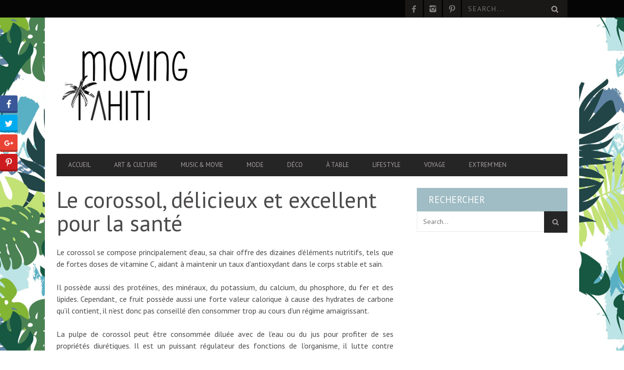

--- FILE ---
content_type: text/html; charset=UTF-8
request_url: https://movingtahiti.com/a-table/le-corossol-delicieux-et-excellent-pour-la-sante/
body_size: 41288
content:
<!DOCTYPE html>
<!--[if lt IE 7]> <html class="lt-ie9 lt-ie8 lt-ie7" lang="fr-FR"> <![endif]-->
<!--[if IE 7]>    <html class="lt-ie9 lt-ie8" lang="fr-FR"> <![endif]-->
<!--[if IE 8]>    <html class="lt-ie9" lang="fr-FR"> <![endif]-->
<!--[if gt IE 8]><!--> <html lang="fr-FR"> <!--<![endif]-->
<head>
<meta http-equiv="content-type" content="text/html; charset=UTF-8">
<meta charset="UTF-8">
<meta name="viewport" content="width=device-width, initial-scale=1">

<link rel="profile" href="https://gmpg.org/xfn/11">

<link rel="pingback" href="https://movingtahiti.com/xmlrpc.php">
<meta http-equiv="X-UA-Compatible" content="IE=edge,chrome=1">

<meta name="HandheldFriendly" content="True">
<meta name="apple-touch-fullscreen" content="yes" />
<meta name="MobileOptimized" content="320">
<link rel="pingback" href="https://movingtahiti.com/xmlrpc.php">

<link href="https://fonts.googleapis.com" rel="preconnect" crossorigin><link href="https://fonts.gstatic.com" rel="preconnect" crossorigin><style>
	/* Custom BSA_PRO Styles */

	/* fonts */

	/* form */
	.bsaProOrderingForm {   }
	.bsaProInput input,
	.bsaProInput input[type='file'],
	.bsaProSelectSpace select,
	.bsaProInputsRight .bsaInputInner,
	.bsaProInputsRight .bsaInputInner label {   }
	.bsaProPrice  {  }
	.bsaProDiscount  {   }
	.bsaProOrderingForm .bsaProSubmit,
	.bsaProOrderingForm .bsaProSubmit:hover,
	.bsaProOrderingForm .bsaProSubmit:active {   }

	/* allerts */
	.bsaProAlert,
	.bsaProAlert > a,
	.bsaProAlert > a:hover,
	.bsaProAlert > a:focus {  }
	.bsaProAlertSuccess {  }
	.bsaProAlertFailed {  }

	/* stats */
	.bsaStatsWrapper .ct-chart .ct-series.ct-series-b .ct-bar,
	.bsaStatsWrapper .ct-chart .ct-series.ct-series-b .ct-line,
	.bsaStatsWrapper .ct-chart .ct-series.ct-series-b .ct-point,
	.bsaStatsWrapper .ct-chart .ct-series.ct-series-b .ct-slice.ct-donut { stroke: #673AB7 !important; }

	.bsaStatsWrapper  .ct-chart .ct-series.ct-series-a .ct-bar,
	.bsaStatsWrapper .ct-chart .ct-series.ct-series-a .ct-line,
	.bsaStatsWrapper .ct-chart .ct-series.ct-series-a .ct-point,
	.bsaStatsWrapper .ct-chart .ct-series.ct-series-a .ct-slice.ct-donut { stroke: #FBCD39 !important; }


	/* Custom CSS */
	
</style><meta name='robots' content='index, follow, max-image-preview:large, max-snippet:-1, max-video-preview:-1' />

	<!-- This site is optimized with the Yoast SEO plugin v24.0 - https://yoast.com/wordpress/plugins/seo/ -->
	<title>Le corossol, délicieux et excellent pour la santé - Moving Tahiti</title>
	<meta name="description" content="Le corossol se compose principalement d’eau, sa chair offre des dizaines d’éléments nutritifs, tels que de fortes doses de vitamine C, aidant à maintenir un taux ..." />
	<link rel="canonical" href="https://movingtahiti.com/a-table/le-corossol-delicieux-et-excellent-pour-la-sante/" />
	<meta property="og:locale" content="fr_FR" />
	<meta property="og:type" content="article" />
	<meta property="og:title" content="Le corossol, délicieux et excellent pour la santé - Moving Tahiti" />
	<meta property="og:description" content="Le corossol se compose principalement d’eau, sa chair offre des dizaines d’éléments nutritifs, tels que de fortes doses de vitamine C, aidant à maintenir un taux ..." />
	<meta property="og:url" content="https://movingtahiti.com/a-table/le-corossol-delicieux-et-excellent-pour-la-sante/" />
	<meta property="og:site_name" content="Moving Tahiti" />
	<meta property="article:published_time" content="2015-10-25T18:56:25+00:00" />
	<meta property="article:modified_time" content="2015-11-09T23:23:09+00:00" />
	<meta property="og:image" content="https://movingtahiti.com/wp-content/uploads/2015/10/99071.jpg" />
	<meta property="og:image:width" content="800" />
	<meta property="og:image:height" content="449" />
	<meta property="og:image:type" content="image/jpeg" />
	<meta name="author" content="Moving Tahiti" />
	<meta name="twitter:label1" content="Écrit par" />
	<meta name="twitter:data1" content="Moving Tahiti" />
	<meta name="twitter:label2" content="Durée de lecture estimée" />
	<meta name="twitter:data2" content="5 minutes" />
	<script type="application/ld+json" class="yoast-schema-graph">{"@context":"https://schema.org","@graph":[{"@type":"WebPage","@id":"https://movingtahiti.com/a-table/le-corossol-delicieux-et-excellent-pour-la-sante/","url":"https://movingtahiti.com/a-table/le-corossol-delicieux-et-excellent-pour-la-sante/","name":"Le corossol, délicieux et excellent pour la santé - Moving Tahiti","isPartOf":{"@id":"https://movingtahiti.com/#website"},"primaryImageOfPage":{"@id":"https://movingtahiti.com/a-table/le-corossol-delicieux-et-excellent-pour-la-sante/#primaryimage"},"image":{"@id":"https://movingtahiti.com/a-table/le-corossol-delicieux-et-excellent-pour-la-sante/#primaryimage"},"thumbnailUrl":"https://movingtahiti.com/wp-content/uploads/2015/10/99071.jpg","datePublished":"2015-10-25T18:56:25+00:00","dateModified":"2015-11-09T23:23:09+00:00","author":{"@id":"https://movingtahiti.com/#/schema/person/9f6e4389e9e0ba5c66addde147d022d6"},"description":"Le corossol se compose principalement d’eau, sa chair offre des dizaines d’éléments nutritifs, tels que de fortes doses de vitamine C, aidant à maintenir un taux ...","breadcrumb":{"@id":"https://movingtahiti.com/a-table/le-corossol-delicieux-et-excellent-pour-la-sante/#breadcrumb"},"inLanguage":"fr-FR","potentialAction":[{"@type":"ReadAction","target":["https://movingtahiti.com/a-table/le-corossol-delicieux-et-excellent-pour-la-sante/"]}]},{"@type":"ImageObject","inLanguage":"fr-FR","@id":"https://movingtahiti.com/a-table/le-corossol-delicieux-et-excellent-pour-la-sante/#primaryimage","url":"https://movingtahiti.com/wp-content/uploads/2015/10/99071.jpg","contentUrl":"https://movingtahiti.com/wp-content/uploads/2015/10/99071.jpg","width":800,"height":449},{"@type":"BreadcrumbList","@id":"https://movingtahiti.com/a-table/le-corossol-delicieux-et-excellent-pour-la-sante/#breadcrumb","itemListElement":[{"@type":"ListItem","position":1,"name":"Home","item":"https://movingtahiti.com/"},{"@type":"ListItem","position":2,"name":"Le corossol, délicieux et excellent pour la santé"}]},{"@type":"WebSite","@id":"https://movingtahiti.com/#website","url":"https://movingtahiti.com/","name":"Moving Tahiti","description":"","potentialAction":[{"@type":"SearchAction","target":{"@type":"EntryPoint","urlTemplate":"https://movingtahiti.com/?s={search_term_string}"},"query-input":{"@type":"PropertyValueSpecification","valueRequired":true,"valueName":"search_term_string"}}],"inLanguage":"fr-FR"},{"@type":"Person","@id":"https://movingtahiti.com/#/schema/person/9f6e4389e9e0ba5c66addde147d022d6","name":"Moving Tahiti","image":{"@type":"ImageObject","inLanguage":"fr-FR","@id":"https://movingtahiti.com/#/schema/person/image/","url":"//www.gravatar.com/avatar/dd9f0d122ed7b28441a64de2f0c6441b?s=96&#038;r=g&#038;d=mm","contentUrl":"//www.gravatar.com/avatar/dd9f0d122ed7b28441a64de2f0c6441b?s=96&#038;r=g&#038;d=mm","caption":"Moving Tahiti"},"url":"https://movingtahiti.com/author/vehiallain/"}]}</script>
	<!-- / Yoast SEO plugin. -->


<link rel='dns-prefetch' href='//ajax.googleapis.com' />
<link rel='dns-prefetch' href='//stats.wp.com' />
<link rel='dns-prefetch' href='//fonts.googleapis.com' />
<link rel='dns-prefetch' href='//jetpack.wordpress.com' />
<link rel='dns-prefetch' href='//s0.wp.com' />
<link rel='dns-prefetch' href='//public-api.wordpress.com' />
<link rel='dns-prefetch' href='//0.gravatar.com' />
<link rel='dns-prefetch' href='//1.gravatar.com' />
<link rel='dns-prefetch' href='//2.gravatar.com' />
<link rel='preconnect' href='//c0.wp.com' />
<link rel="alternate" type="application/rss+xml" title="Moving Tahiti &raquo; Flux" href="https://movingtahiti.com/feed/" />
<link rel="alternate" type="application/rss+xml" title="Moving Tahiti &raquo; Flux des commentaires" href="https://movingtahiti.com/comments/feed/" />
<link rel="alternate" type="application/rss+xml" title="Moving Tahiti &raquo; Le corossol, délicieux et excellent pour la santé Flux des commentaires" href="https://movingtahiti.com/a-table/le-corossol-delicieux-et-excellent-pour-la-sante/feed/" />
		<!-- This site uses the Google Analytics by ExactMetrics plugin v8.2.4 - Using Analytics tracking - https://www.exactmetrics.com/ -->
		<!-- Note: ExactMetrics is not currently configured on this site. The site owner needs to authenticate with Google Analytics in the ExactMetrics settings panel. -->
					<!-- No tracking code set -->
				<!-- / Google Analytics by ExactMetrics -->
		<script type="text/javascript">
/* <![CDATA[ */
window._wpemojiSettings = {"baseUrl":"https:\/\/s.w.org\/images\/core\/emoji\/15.0.3\/72x72\/","ext":".png","svgUrl":"https:\/\/s.w.org\/images\/core\/emoji\/15.0.3\/svg\/","svgExt":".svg","source":{"concatemoji":"https:\/\/movingtahiti.com\/wp-includes\/js\/wp-emoji-release.min.js?ver=6.6.4"}};
/*! This file is auto-generated */
!function(i,n){var o,s,e;function c(e){try{var t={supportTests:e,timestamp:(new Date).valueOf()};sessionStorage.setItem(o,JSON.stringify(t))}catch(e){}}function p(e,t,n){e.clearRect(0,0,e.canvas.width,e.canvas.height),e.fillText(t,0,0);var t=new Uint32Array(e.getImageData(0,0,e.canvas.width,e.canvas.height).data),r=(e.clearRect(0,0,e.canvas.width,e.canvas.height),e.fillText(n,0,0),new Uint32Array(e.getImageData(0,0,e.canvas.width,e.canvas.height).data));return t.every(function(e,t){return e===r[t]})}function u(e,t,n){switch(t){case"flag":return n(e,"\ud83c\udff3\ufe0f\u200d\u26a7\ufe0f","\ud83c\udff3\ufe0f\u200b\u26a7\ufe0f")?!1:!n(e,"\ud83c\uddfa\ud83c\uddf3","\ud83c\uddfa\u200b\ud83c\uddf3")&&!n(e,"\ud83c\udff4\udb40\udc67\udb40\udc62\udb40\udc65\udb40\udc6e\udb40\udc67\udb40\udc7f","\ud83c\udff4\u200b\udb40\udc67\u200b\udb40\udc62\u200b\udb40\udc65\u200b\udb40\udc6e\u200b\udb40\udc67\u200b\udb40\udc7f");case"emoji":return!n(e,"\ud83d\udc26\u200d\u2b1b","\ud83d\udc26\u200b\u2b1b")}return!1}function f(e,t,n){var r="undefined"!=typeof WorkerGlobalScope&&self instanceof WorkerGlobalScope?new OffscreenCanvas(300,150):i.createElement("canvas"),a=r.getContext("2d",{willReadFrequently:!0}),o=(a.textBaseline="top",a.font="600 32px Arial",{});return e.forEach(function(e){o[e]=t(a,e,n)}),o}function t(e){var t=i.createElement("script");t.src=e,t.defer=!0,i.head.appendChild(t)}"undefined"!=typeof Promise&&(o="wpEmojiSettingsSupports",s=["flag","emoji"],n.supports={everything:!0,everythingExceptFlag:!0},e=new Promise(function(e){i.addEventListener("DOMContentLoaded",e,{once:!0})}),new Promise(function(t){var n=function(){try{var e=JSON.parse(sessionStorage.getItem(o));if("object"==typeof e&&"number"==typeof e.timestamp&&(new Date).valueOf()<e.timestamp+604800&&"object"==typeof e.supportTests)return e.supportTests}catch(e){}return null}();if(!n){if("undefined"!=typeof Worker&&"undefined"!=typeof OffscreenCanvas&&"undefined"!=typeof URL&&URL.createObjectURL&&"undefined"!=typeof Blob)try{var e="postMessage("+f.toString()+"("+[JSON.stringify(s),u.toString(),p.toString()].join(",")+"));",r=new Blob([e],{type:"text/javascript"}),a=new Worker(URL.createObjectURL(r),{name:"wpTestEmojiSupports"});return void(a.onmessage=function(e){c(n=e.data),a.terminate(),t(n)})}catch(e){}c(n=f(s,u,p))}t(n)}).then(function(e){for(var t in e)n.supports[t]=e[t],n.supports.everything=n.supports.everything&&n.supports[t],"flag"!==t&&(n.supports.everythingExceptFlag=n.supports.everythingExceptFlag&&n.supports[t]);n.supports.everythingExceptFlag=n.supports.everythingExceptFlag&&!n.supports.flag,n.DOMReady=!1,n.readyCallback=function(){n.DOMReady=!0}}).then(function(){return e}).then(function(){var e;n.supports.everything||(n.readyCallback(),(e=n.source||{}).concatemoji?t(e.concatemoji):e.wpemoji&&e.twemoji&&(t(e.twemoji),t(e.wpemoji)))}))}((window,document),window._wpemojiSettings);
/* ]]> */
</script>
<link rel='stylesheet' id='jetpack_related-posts-css' href='https://c0.wp.com/p/jetpack/14.1/modules/related-posts/related-posts.css' type='text/css' media='all' />
<link rel='stylesheet' id='plugin_name-admin-ui-css-css' href='https://ajax.googleapis.com/ajax/libs/jqueryui/1.13.3/themes/smoothness/jquery-ui.css?ver=4.7.8' type='text/css' media='' />
<link rel='stylesheet' id='tooltipster-css-css' href='https://movingtahiti.com/wp-content/plugins/arscode-ninja-popups/tooltipster/tooltipster.bundle.min.css?ver=6.6.4' type='text/css' media='all' />
<link rel='stylesheet' id='tooltipster-css-theme-css' href='https://movingtahiti.com/wp-content/plugins/arscode-ninja-popups/tooltipster/plugins/tooltipster/sideTip/themes/tooltipster-sideTip-light.min.css?ver=6.6.4' type='text/css' media='all' />
<link rel='stylesheet' id='material-design-css-css' href='https://movingtahiti.com/wp-content/plugins/arscode-ninja-popups/themes/jquery.material.form.css?ver=6.6.4' type='text/css' media='all' />
<link rel='stylesheet' id='jquery-intl-phone-input-css-css' href='https://movingtahiti.com/wp-content/plugins/arscode-ninja-popups/assets/vendor/intl-tel-input/css/intlTelInput.min.css?ver=6.6.4' type='text/css' media='all' />
<link rel='stylesheet' id='snp_styles_reset-css' href='https://movingtahiti.com/wp-content/plugins/arscode-ninja-popups/themes/reset.min.css?ver=6.6.4' type='text/css' media='all' />
<link rel='stylesheet' id='snp_styles_builder-css' href='https://movingtahiti.com/wp-content/plugins/arscode-ninja-popups/themes/builder/style.css?ver=6.6.4' type='text/css' media='all' />
<link rel='stylesheet' id='customify-font-stylesheet-0-css' href='https://fonts.googleapis.com/css2?family=PT%20Sans:ital,wght@0,400;0,700;1,400;1,700&#038;display=swap' type='text/css' media='all' />
<link rel='stylesheet' id='google-webfonts-css' href='https://fonts.googleapis.com/css?family=Arvo%3A400%2C700%2C400italic%2C700italic%7CPT+Sans%3A400%2C700%2C400italic%2C700italic%7COpen+Sans%3A400%2C700&#038;ver=6.6.4' type='text/css' media='all' />
<link rel='stylesheet' id='wpgrade-main-style-css' href='https://movingtahiti.com/wp-content/themes/bucket/theme-content/css/style.css?ver=202207082308' type='text/css' media='all' />
<style id='wpgrade-main-style-inline-css' type='text/css'>

a, blockquote, .small-link, .tabs__nav a.current,
.popular-posts__time a.current, .tabs__nav a:hover,
.popular-posts__time a:hover, .widget--footer__title em,
.widget_rss .widget--footer__title .hN,
.widget_rss .widget--footer__title .article__author-name,
.widget_rss .widget--footer__title .comment__author-name,
.widget_rss .widget--footer__title .widget_calendar caption,
.widget_calendar .widget_rss .widget--footer__title caption,
.widget_rss .widget--footer__title .score__average-wrapper,
.widget_rss .widget--footer__title .score__label,
.article--billboard-small .small-link em,
.article--billboard-small .post-nav-link__label em,
.article--billboard-small .author__social-link em,
.small-link, .post-nav-link__label, .author__social-link,
.article--thumb__title a:hover,
.widget_wpgrade_twitter_widget .widget--footer__title h3:before,
a:hover > .pixcode--icon,
.score__pros__title, .score__cons__title,
.comments-area-title .hN em,
.comment__author-name, .woocommerce .amount,
.panel__title em, .woocommerce .star-rating span:before,
.woocommerce-page .star-rating span:before {
    color: #ff9300;
}

.heading--main .hN, .widget--sidebar__title,
.pagination .pagination-item--current span,.pagination .current, .single .pagination span,
.pagination li a:hover, .pagination li span:hover,
.rsNavSelected, .badge, .progressbar__progress,
.btn:hover, .comments_add-comment:hover,
.form-submit #comment-submit:hover,
.widget_tag_cloud a:hover, .btn--primary,
.comments_add-comment, .form-submit #comment-submit,
a:hover > .pixcode--icon.circle, a:hover > .pixcode--icon.square,
.article--list__link:hover .badge, .score__average-wrapper,
.site__stats .stat__value:after, .site__stats .stat__title:after,
.btn--add-to-cart {
    background-color: #ff9300;
}

.social-icon-link:hover .square, .social-icon-link:focus .square, .social-icon-link:active .square,
.site__stats .stat__value:after, .site__stats .stat__title:after {
    background-color: #ff9300 !important;
}

@media only screen and (min-width: 900px){
    .nav--main li:hover, .nav--main li.current-menu-item {
        border-bottom-color: #ff9300;
    }
    .back-to-top a:hover:after, .back-to-top a:hover:before {
        border-color: #ff9300;
    }
    .article--billboard > a:hover .article__title:before,
    .article--billboard > a:hover .article--list__title:before,
    .article--billboard > a:hover .latest-comments__title:before,
    .article--grid__header:hover .article--grid__title h3,
    .article--grid__header:hover .article--grid__title:after {
        background-color: #ff9300;
    }
}

.woocommerce ul.products li.product a:hover img{
    border-bottom: 5px solid #ff9300;
}

ol {
    border-left: 0 solid #ff9300;
}

#text-3 .widget__title { display: none; }
.header--type2 .nav--top-right { display: none; }
.header--type3 .nav--top-right { display: none; }
@media only screen and (max-width: 800px)
{
    .site-logo
    {
        width:30% !important;
    }
}
.floatnone{
    float:none !important;
}
.sidebar {
    padding-left: 3.42857rem;
    float: right;
}
#text-3 .widget__title
{
  display :block;  
}

.cat-post-widget .post-title
{
    color:#000;
    text-align:left;
    font-family: Arvo;
    font-weight: normal;
    font-size: 1.35714rem;
    line-height: 1.27316;
}
.cat-post-widget ul li
{
    text-align:left;
}

.cat-post-widget {
    font-size: 14px !important;
    line-height: 24px !important;
}
.heading--main {
    background-color: #1a1717;
    margin-bottom: 20px !important;
}
.heading, .widget--sidebar__title, .widget--footer__title {
    margin-bottom: 0px;
}

.site-logo img
{
   width:280px;
}

.two-thirds, .four-sixths, .eight-twelfths
{
   margin-bottom:15px;
}
.site-logo img {
    display: table-cell;
    max-height: 100%;
}

.vq-explain-textarea
{
    visibility :visible !important;
}

.cat-post-thumbnail img{
    width:310px !important;
}
.cat-post-widget ul
{
    margin-left: 0px;
}

.cat-post-item .essb_links_list{
    display:none !important;
}

.bsaProCarousel-6{
    margin: 30px 0;
}

.xpost_date, .jp-relatedposts-post-date{
    display:none !important;
}


</style>
<style id='wp-emoji-styles-inline-css' type='text/css'>

	img.wp-smiley, img.emoji {
		display: inline !important;
		border: none !important;
		box-shadow: none !important;
		height: 1em !important;
		width: 1em !important;
		margin: 0 0.07em !important;
		vertical-align: -0.1em !important;
		background: none !important;
		padding: 0 !important;
	}
</style>
<link rel='stylesheet' id='wp-block-library-css' href='https://c0.wp.com/c/6.6.4/wp-includes/css/dist/block-library/style.min.css' type='text/css' media='all' />
<style id='bp-login-form-style-inline-css' type='text/css'>
.widget_bp_core_login_widget .bp-login-widget-user-avatar{float:left}.widget_bp_core_login_widget .bp-login-widget-user-links{margin-left:70px}#bp-login-widget-form label{display:block;font-weight:600;margin:15px 0 5px;width:auto}#bp-login-widget-form input[type=password],#bp-login-widget-form input[type=text]{background-color:#fafafa;border:1px solid #d6d6d6;border-radius:0;font:inherit;font-size:100%;padding:.5em;width:100%}#bp-login-widget-form .bp-login-widget-register-link,#bp-login-widget-form .login-submit{display:inline;width:-moz-fit-content;width:fit-content}#bp-login-widget-form .bp-login-widget-register-link{margin-left:1em}#bp-login-widget-form .bp-login-widget-register-link a{filter:invert(1)}#bp-login-widget-form .bp-login-widget-pwd-link{font-size:80%}

</style>
<style id='bp-member-style-inline-css' type='text/css'>
[data-type="bp/member"] input.components-placeholder__input{border:1px solid #757575;border-radius:2px;flex:1 1 auto;padding:6px 8px}.bp-block-member{position:relative}.bp-block-member .member-content{display:flex}.bp-block-member .user-nicename{display:block}.bp-block-member .user-nicename a{border:none;color:currentColor;text-decoration:none}.bp-block-member .bp-profile-button{width:100%}.bp-block-member .bp-profile-button a.button{bottom:10px;display:inline-block;margin:18px 0 0;position:absolute;right:0}.bp-block-member.has-cover .item-header-avatar,.bp-block-member.has-cover .member-content,.bp-block-member.has-cover .member-description{z-index:2}.bp-block-member.has-cover .member-content,.bp-block-member.has-cover .member-description{padding-top:75px}.bp-block-member.has-cover .bp-member-cover-image{background-color:#c5c5c5;background-position:top;background-repeat:no-repeat;background-size:cover;border:0;display:block;height:150px;left:0;margin:0;padding:0;position:absolute;top:0;width:100%;z-index:1}.bp-block-member img.avatar{height:auto;width:auto}.bp-block-member.avatar-none .item-header-avatar{display:none}.bp-block-member.avatar-none.has-cover{min-height:200px}.bp-block-member.avatar-full{min-height:150px}.bp-block-member.avatar-full .item-header-avatar{width:180px}.bp-block-member.avatar-thumb .member-content{align-items:center;min-height:50px}.bp-block-member.avatar-thumb .item-header-avatar{width:70px}.bp-block-member.avatar-full.has-cover{min-height:300px}.bp-block-member.avatar-full.has-cover .item-header-avatar{width:200px}.bp-block-member.avatar-full.has-cover img.avatar{background:#fffc;border:2px solid #fff;margin-left:20px}.bp-block-member.avatar-thumb.has-cover .item-header-avatar{padding-top:75px}.entry .entry-content .bp-block-member .user-nicename a{border:none;color:currentColor;text-decoration:none}

</style>
<style id='bp-members-style-inline-css' type='text/css'>
[data-type="bp/members"] .components-placeholder.is-appender{min-height:0}[data-type="bp/members"] .components-placeholder.is-appender .components-placeholder__label:empty{display:none}[data-type="bp/members"] .components-placeholder input.components-placeholder__input{border:1px solid #757575;border-radius:2px;flex:1 1 auto;padding:6px 8px}[data-type="bp/members"].avatar-none .member-description{width:calc(100% - 44px)}[data-type="bp/members"].avatar-full .member-description{width:calc(100% - 224px)}[data-type="bp/members"].avatar-thumb .member-description{width:calc(100% - 114px)}[data-type="bp/members"] .member-content{position:relative}[data-type="bp/members"] .member-content .is-right{position:absolute;right:2px;top:2px}[data-type="bp/members"] .columns-2 .member-content .member-description,[data-type="bp/members"] .columns-3 .member-content .member-description,[data-type="bp/members"] .columns-4 .member-content .member-description{padding-left:44px;width:calc(100% - 44px)}[data-type="bp/members"] .columns-3 .is-right{right:-10px}[data-type="bp/members"] .columns-4 .is-right{right:-50px}.bp-block-members.is-grid{display:flex;flex-wrap:wrap;padding:0}.bp-block-members.is-grid .member-content{margin:0 1.25em 1.25em 0;width:100%}@media(min-width:600px){.bp-block-members.columns-2 .member-content{width:calc(50% - .625em)}.bp-block-members.columns-2 .member-content:nth-child(2n){margin-right:0}.bp-block-members.columns-3 .member-content{width:calc(33.33333% - .83333em)}.bp-block-members.columns-3 .member-content:nth-child(3n){margin-right:0}.bp-block-members.columns-4 .member-content{width:calc(25% - .9375em)}.bp-block-members.columns-4 .member-content:nth-child(4n){margin-right:0}}.bp-block-members .member-content{display:flex;flex-direction:column;padding-bottom:1em;text-align:center}.bp-block-members .member-content .item-header-avatar,.bp-block-members .member-content .member-description{width:100%}.bp-block-members .member-content .item-header-avatar{margin:0 auto}.bp-block-members .member-content .item-header-avatar img.avatar{display:inline-block}@media(min-width:600px){.bp-block-members .member-content{flex-direction:row;text-align:left}.bp-block-members .member-content .item-header-avatar,.bp-block-members .member-content .member-description{width:auto}.bp-block-members .member-content .item-header-avatar{margin:0}}.bp-block-members .member-content .user-nicename{display:block}.bp-block-members .member-content .user-nicename a{border:none;color:currentColor;text-decoration:none}.bp-block-members .member-content time{color:#767676;display:block;font-size:80%}.bp-block-members.avatar-none .item-header-avatar{display:none}.bp-block-members.avatar-full{min-height:190px}.bp-block-members.avatar-full .item-header-avatar{width:180px}.bp-block-members.avatar-thumb .member-content{min-height:80px}.bp-block-members.avatar-thumb .item-header-avatar{width:70px}.bp-block-members.columns-2 .member-content,.bp-block-members.columns-3 .member-content,.bp-block-members.columns-4 .member-content{display:block;text-align:center}.bp-block-members.columns-2 .member-content .item-header-avatar,.bp-block-members.columns-3 .member-content .item-header-avatar,.bp-block-members.columns-4 .member-content .item-header-avatar{margin:0 auto}.bp-block-members img.avatar{height:auto;max-width:-moz-fit-content;max-width:fit-content;width:auto}.bp-block-members .member-content.has-activity{align-items:center}.bp-block-members .member-content.has-activity .item-header-avatar{padding-right:1em}.bp-block-members .member-content.has-activity .wp-block-quote{margin-bottom:0;text-align:left}.bp-block-members .member-content.has-activity .wp-block-quote cite a,.entry .entry-content .bp-block-members .user-nicename a{border:none;color:currentColor;text-decoration:none}

</style>
<style id='bp-dynamic-members-style-inline-css' type='text/css'>
.bp-dynamic-block-container .item-options{font-size:.5em;margin:0 0 1em;padding:1em 0}.bp-dynamic-block-container .item-options a.selected{font-weight:600}.bp-dynamic-block-container ul.item-list{list-style:none;margin:1em 0;padding-left:0}.bp-dynamic-block-container ul.item-list li{margin-bottom:1em}.bp-dynamic-block-container ul.item-list li:after,.bp-dynamic-block-container ul.item-list li:before{content:" ";display:table}.bp-dynamic-block-container ul.item-list li:after{clear:both}.bp-dynamic-block-container ul.item-list li .item-avatar{float:left;width:60px}.bp-dynamic-block-container ul.item-list li .item{margin-left:70px}

</style>
<style id='bp-online-members-style-inline-css' type='text/css'>
.widget_bp_core_whos_online_widget .avatar-block,[data-type="bp/online-members"] .avatar-block{display:flex;flex-flow:row wrap}.widget_bp_core_whos_online_widget .avatar-block img,[data-type="bp/online-members"] .avatar-block img{margin:.5em}

</style>
<style id='bp-active-members-style-inline-css' type='text/css'>
.widget_bp_core_recently_active_widget .avatar-block,[data-type="bp/active-members"] .avatar-block{display:flex;flex-flow:row wrap}.widget_bp_core_recently_active_widget .avatar-block img,[data-type="bp/active-members"] .avatar-block img{margin:.5em}

</style>
<style id='bp-latest-activities-style-inline-css' type='text/css'>
.bp-latest-activities .components-flex.components-select-control select[multiple]{height:auto;padding:0 8px}.bp-latest-activities .components-flex.components-select-control select[multiple]+.components-input-control__suffix svg{display:none}.bp-latest-activities-block a,.entry .entry-content .bp-latest-activities-block a{border:none;text-decoration:none}.bp-latest-activities-block .activity-list.item-list blockquote{border:none;padding:0}.bp-latest-activities-block .activity-list.item-list blockquote .activity-item:not(.mini){box-shadow:1px 0 4px #00000026;padding:0 1em;position:relative}.bp-latest-activities-block .activity-list.item-list blockquote .activity-item:not(.mini):after,.bp-latest-activities-block .activity-list.item-list blockquote .activity-item:not(.mini):before{border-color:#0000;border-style:solid;content:"";display:block;height:0;left:15px;position:absolute;width:0}.bp-latest-activities-block .activity-list.item-list blockquote .activity-item:not(.mini):before{border-top-color:#00000026;border-width:9px;bottom:-18px;left:14px}.bp-latest-activities-block .activity-list.item-list blockquote .activity-item:not(.mini):after{border-top-color:#fff;border-width:8px;bottom:-16px}.bp-latest-activities-block .activity-list.item-list blockquote .activity-item.mini .avatar{display:inline-block;height:20px;margin-right:2px;vertical-align:middle;width:20px}.bp-latest-activities-block .activity-list.item-list footer{align-items:center;display:flex}.bp-latest-activities-block .activity-list.item-list footer img.avatar{border:none;display:inline-block;margin-right:.5em}.bp-latest-activities-block .activity-list.item-list footer .activity-time-since{font-size:90%}.bp-latest-activities-block .widget-error{border-left:4px solid #0b80a4;box-shadow:1px 0 4px #00000026}.bp-latest-activities-block .widget-error p{padding:0 1em}

</style>
<link rel='stylesheet' id='mediaelement-css' href='https://c0.wp.com/c/6.6.4/wp-includes/js/mediaelement/mediaelementplayer-legacy.min.css' type='text/css' media='all' />
<link rel='stylesheet' id='wp-mediaelement-css' href='https://c0.wp.com/c/6.6.4/wp-includes/js/mediaelement/wp-mediaelement.min.css' type='text/css' media='all' />
<style id='jetpack-sharing-buttons-style-inline-css' type='text/css'>
.jetpack-sharing-buttons__services-list{display:flex;flex-direction:row;flex-wrap:wrap;gap:0;list-style-type:none;margin:5px;padding:0}.jetpack-sharing-buttons__services-list.has-small-icon-size{font-size:12px}.jetpack-sharing-buttons__services-list.has-normal-icon-size{font-size:16px}.jetpack-sharing-buttons__services-list.has-large-icon-size{font-size:24px}.jetpack-sharing-buttons__services-list.has-huge-icon-size{font-size:36px}@media print{.jetpack-sharing-buttons__services-list{display:none!important}}.editor-styles-wrapper .wp-block-jetpack-sharing-buttons{gap:0;padding-inline-start:0}ul.jetpack-sharing-buttons__services-list.has-background{padding:1.25em 2.375em}
</style>
<style id='classic-theme-styles-inline-css' type='text/css'>
/*! This file is auto-generated */
.wp-block-button__link{color:#fff;background-color:#32373c;border-radius:9999px;box-shadow:none;text-decoration:none;padding:calc(.667em + 2px) calc(1.333em + 2px);font-size:1.125em}.wp-block-file__button{background:#32373c;color:#fff;text-decoration:none}
</style>
<style id='global-styles-inline-css' type='text/css'>
:root{--wp--preset--aspect-ratio--square: 1;--wp--preset--aspect-ratio--4-3: 4/3;--wp--preset--aspect-ratio--3-4: 3/4;--wp--preset--aspect-ratio--3-2: 3/2;--wp--preset--aspect-ratio--2-3: 2/3;--wp--preset--aspect-ratio--16-9: 16/9;--wp--preset--aspect-ratio--9-16: 9/16;--wp--preset--color--black: #000000;--wp--preset--color--cyan-bluish-gray: #abb8c3;--wp--preset--color--white: #ffffff;--wp--preset--color--pale-pink: #f78da7;--wp--preset--color--vivid-red: #cf2e2e;--wp--preset--color--luminous-vivid-orange: #ff6900;--wp--preset--color--luminous-vivid-amber: #fcb900;--wp--preset--color--light-green-cyan: #7bdcb5;--wp--preset--color--vivid-green-cyan: #00d084;--wp--preset--color--pale-cyan-blue: #8ed1fc;--wp--preset--color--vivid-cyan-blue: #0693e3;--wp--preset--color--vivid-purple: #9b51e0;--wp--preset--gradient--vivid-cyan-blue-to-vivid-purple: linear-gradient(135deg,rgba(6,147,227,1) 0%,rgb(155,81,224) 100%);--wp--preset--gradient--light-green-cyan-to-vivid-green-cyan: linear-gradient(135deg,rgb(122,220,180) 0%,rgb(0,208,130) 100%);--wp--preset--gradient--luminous-vivid-amber-to-luminous-vivid-orange: linear-gradient(135deg,rgba(252,185,0,1) 0%,rgba(255,105,0,1) 100%);--wp--preset--gradient--luminous-vivid-orange-to-vivid-red: linear-gradient(135deg,rgba(255,105,0,1) 0%,rgb(207,46,46) 100%);--wp--preset--gradient--very-light-gray-to-cyan-bluish-gray: linear-gradient(135deg,rgb(238,238,238) 0%,rgb(169,184,195) 100%);--wp--preset--gradient--cool-to-warm-spectrum: linear-gradient(135deg,rgb(74,234,220) 0%,rgb(151,120,209) 20%,rgb(207,42,186) 40%,rgb(238,44,130) 60%,rgb(251,105,98) 80%,rgb(254,248,76) 100%);--wp--preset--gradient--blush-light-purple: linear-gradient(135deg,rgb(255,206,236) 0%,rgb(152,150,240) 100%);--wp--preset--gradient--blush-bordeaux: linear-gradient(135deg,rgb(254,205,165) 0%,rgb(254,45,45) 50%,rgb(107,0,62) 100%);--wp--preset--gradient--luminous-dusk: linear-gradient(135deg,rgb(255,203,112) 0%,rgb(199,81,192) 50%,rgb(65,88,208) 100%);--wp--preset--gradient--pale-ocean: linear-gradient(135deg,rgb(255,245,203) 0%,rgb(182,227,212) 50%,rgb(51,167,181) 100%);--wp--preset--gradient--electric-grass: linear-gradient(135deg,rgb(202,248,128) 0%,rgb(113,206,126) 100%);--wp--preset--gradient--midnight: linear-gradient(135deg,rgb(2,3,129) 0%,rgb(40,116,252) 100%);--wp--preset--font-size--small: 13px;--wp--preset--font-size--medium: 20px;--wp--preset--font-size--large: 36px;--wp--preset--font-size--x-large: 42px;--wp--preset--spacing--20: 0.44rem;--wp--preset--spacing--30: 0.67rem;--wp--preset--spacing--40: 1rem;--wp--preset--spacing--50: 1.5rem;--wp--preset--spacing--60: 2.25rem;--wp--preset--spacing--70: 3.38rem;--wp--preset--spacing--80: 5.06rem;--wp--preset--shadow--natural: 6px 6px 9px rgba(0, 0, 0, 0.2);--wp--preset--shadow--deep: 12px 12px 50px rgba(0, 0, 0, 0.4);--wp--preset--shadow--sharp: 6px 6px 0px rgba(0, 0, 0, 0.2);--wp--preset--shadow--outlined: 6px 6px 0px -3px rgba(255, 255, 255, 1), 6px 6px rgba(0, 0, 0, 1);--wp--preset--shadow--crisp: 6px 6px 0px rgba(0, 0, 0, 1);}:where(.is-layout-flex){gap: 0.5em;}:where(.is-layout-grid){gap: 0.5em;}body .is-layout-flex{display: flex;}.is-layout-flex{flex-wrap: wrap;align-items: center;}.is-layout-flex > :is(*, div){margin: 0;}body .is-layout-grid{display: grid;}.is-layout-grid > :is(*, div){margin: 0;}:where(.wp-block-columns.is-layout-flex){gap: 2em;}:where(.wp-block-columns.is-layout-grid){gap: 2em;}:where(.wp-block-post-template.is-layout-flex){gap: 1.25em;}:where(.wp-block-post-template.is-layout-grid){gap: 1.25em;}.has-black-color{color: var(--wp--preset--color--black) !important;}.has-cyan-bluish-gray-color{color: var(--wp--preset--color--cyan-bluish-gray) !important;}.has-white-color{color: var(--wp--preset--color--white) !important;}.has-pale-pink-color{color: var(--wp--preset--color--pale-pink) !important;}.has-vivid-red-color{color: var(--wp--preset--color--vivid-red) !important;}.has-luminous-vivid-orange-color{color: var(--wp--preset--color--luminous-vivid-orange) !important;}.has-luminous-vivid-amber-color{color: var(--wp--preset--color--luminous-vivid-amber) !important;}.has-light-green-cyan-color{color: var(--wp--preset--color--light-green-cyan) !important;}.has-vivid-green-cyan-color{color: var(--wp--preset--color--vivid-green-cyan) !important;}.has-pale-cyan-blue-color{color: var(--wp--preset--color--pale-cyan-blue) !important;}.has-vivid-cyan-blue-color{color: var(--wp--preset--color--vivid-cyan-blue) !important;}.has-vivid-purple-color{color: var(--wp--preset--color--vivid-purple) !important;}.has-black-background-color{background-color: var(--wp--preset--color--black) !important;}.has-cyan-bluish-gray-background-color{background-color: var(--wp--preset--color--cyan-bluish-gray) !important;}.has-white-background-color{background-color: var(--wp--preset--color--white) !important;}.has-pale-pink-background-color{background-color: var(--wp--preset--color--pale-pink) !important;}.has-vivid-red-background-color{background-color: var(--wp--preset--color--vivid-red) !important;}.has-luminous-vivid-orange-background-color{background-color: var(--wp--preset--color--luminous-vivid-orange) !important;}.has-luminous-vivid-amber-background-color{background-color: var(--wp--preset--color--luminous-vivid-amber) !important;}.has-light-green-cyan-background-color{background-color: var(--wp--preset--color--light-green-cyan) !important;}.has-vivid-green-cyan-background-color{background-color: var(--wp--preset--color--vivid-green-cyan) !important;}.has-pale-cyan-blue-background-color{background-color: var(--wp--preset--color--pale-cyan-blue) !important;}.has-vivid-cyan-blue-background-color{background-color: var(--wp--preset--color--vivid-cyan-blue) !important;}.has-vivid-purple-background-color{background-color: var(--wp--preset--color--vivid-purple) !important;}.has-black-border-color{border-color: var(--wp--preset--color--black) !important;}.has-cyan-bluish-gray-border-color{border-color: var(--wp--preset--color--cyan-bluish-gray) !important;}.has-white-border-color{border-color: var(--wp--preset--color--white) !important;}.has-pale-pink-border-color{border-color: var(--wp--preset--color--pale-pink) !important;}.has-vivid-red-border-color{border-color: var(--wp--preset--color--vivid-red) !important;}.has-luminous-vivid-orange-border-color{border-color: var(--wp--preset--color--luminous-vivid-orange) !important;}.has-luminous-vivid-amber-border-color{border-color: var(--wp--preset--color--luminous-vivid-amber) !important;}.has-light-green-cyan-border-color{border-color: var(--wp--preset--color--light-green-cyan) !important;}.has-vivid-green-cyan-border-color{border-color: var(--wp--preset--color--vivid-green-cyan) !important;}.has-pale-cyan-blue-border-color{border-color: var(--wp--preset--color--pale-cyan-blue) !important;}.has-vivid-cyan-blue-border-color{border-color: var(--wp--preset--color--vivid-cyan-blue) !important;}.has-vivid-purple-border-color{border-color: var(--wp--preset--color--vivid-purple) !important;}.has-vivid-cyan-blue-to-vivid-purple-gradient-background{background: var(--wp--preset--gradient--vivid-cyan-blue-to-vivid-purple) !important;}.has-light-green-cyan-to-vivid-green-cyan-gradient-background{background: var(--wp--preset--gradient--light-green-cyan-to-vivid-green-cyan) !important;}.has-luminous-vivid-amber-to-luminous-vivid-orange-gradient-background{background: var(--wp--preset--gradient--luminous-vivid-amber-to-luminous-vivid-orange) !important;}.has-luminous-vivid-orange-to-vivid-red-gradient-background{background: var(--wp--preset--gradient--luminous-vivid-orange-to-vivid-red) !important;}.has-very-light-gray-to-cyan-bluish-gray-gradient-background{background: var(--wp--preset--gradient--very-light-gray-to-cyan-bluish-gray) !important;}.has-cool-to-warm-spectrum-gradient-background{background: var(--wp--preset--gradient--cool-to-warm-spectrum) !important;}.has-blush-light-purple-gradient-background{background: var(--wp--preset--gradient--blush-light-purple) !important;}.has-blush-bordeaux-gradient-background{background: var(--wp--preset--gradient--blush-bordeaux) !important;}.has-luminous-dusk-gradient-background{background: var(--wp--preset--gradient--luminous-dusk) !important;}.has-pale-ocean-gradient-background{background: var(--wp--preset--gradient--pale-ocean) !important;}.has-electric-grass-gradient-background{background: var(--wp--preset--gradient--electric-grass) !important;}.has-midnight-gradient-background{background: var(--wp--preset--gradient--midnight) !important;}.has-small-font-size{font-size: var(--wp--preset--font-size--small) !important;}.has-medium-font-size{font-size: var(--wp--preset--font-size--medium) !important;}.has-large-font-size{font-size: var(--wp--preset--font-size--large) !important;}.has-x-large-font-size{font-size: var(--wp--preset--font-size--x-large) !important;}
:where(.wp-block-post-template.is-layout-flex){gap: 1.25em;}:where(.wp-block-post-template.is-layout-grid){gap: 1.25em;}
:where(.wp-block-columns.is-layout-flex){gap: 2em;}:where(.wp-block-columns.is-layout-grid){gap: 2em;}
:root :where(.wp-block-pullquote){font-size: 1.5em;line-height: 1.6;}
</style>
<link rel='stylesheet' id='buy_sell_ads_pro_main_stylesheet-css' href='https://movingtahiti.com/wp-content/plugins/bsa-pro-scripteo/frontend/css/asset/style.css?v=4.01&#038;ver=6.6.4' type='text/css' media='all' />
<link rel='stylesheet' id='buy_sell_ads_pro_user_panel-css' href='https://movingtahiti.com/wp-content/plugins/bsa-pro-scripteo/frontend/css/asset/user-panel.css?ver=6.6.4' type='text/css' media='all' />
<link rel='stylesheet' id='buy_sell_ads_pro_template_stylesheet-css' href='https://movingtahiti.com/wp-content/plugins/bsa-pro-scripteo/frontend/css/template.css.php?ver=6.6.4' type='text/css' media='all' />
<link rel='stylesheet' id='buy_sell_ads_pro_animate_stylesheet-css' href='https://movingtahiti.com/wp-content/plugins/bsa-pro-scripteo/frontend/css/asset/animate.css?ver=6.6.4' type='text/css' media='all' />
<link rel='stylesheet' id='buy_sell_ads_pro_chart_stylesheet-css' href='https://movingtahiti.com/wp-content/plugins/bsa-pro-scripteo/frontend/css/asset/chart.css?ver=6.6.4' type='text/css' media='all' />
<link rel='stylesheet' id='buy_sell_ads_pro_owl_carousel_stylesheet-css' href='https://movingtahiti.com/wp-content/plugins/bsa-pro-scripteo/frontend/css/asset/bsa.carousel.css?ver=6.6.4' type='text/css' media='all' />
<link rel='stylesheet' id='buy_sell_ads_pro_materialize_stylesheet-css' href='https://movingtahiti.com/wp-content/plugins/bsa-pro-scripteo/frontend/css/asset/material-design.css?ver=6.6.4' type='text/css' media='all' />
<link rel='stylesheet' id='jquery-ui-css' href='https://movingtahiti.com/wp-content/plugins/bsa-pro-scripteo/frontend/css/asset/ui-datapicker.css?ver=6.6.4' type='text/css' media='all' />
<link rel='stylesheet' id='contact-form-7-css' href='https://movingtahiti.com/wp-content/plugins/contact-form-7/includes/css/styles.css?ver=6.0.1' type='text/css' media='all' />
<link rel='stylesheet' id='recent-posts-widget-with-thumbnails-public-style-css' href='https://movingtahiti.com/wp-content/plugins/recent-posts-widget-with-thumbnails/public.css?ver=7.1.1' type='text/css' media='all' />
<link rel='stylesheet' id='easy-social-share-buttons-css' href='https://movingtahiti.com/wp-content/plugins/easy-social-share-buttons3/assets/css/easy-social-share-buttons.min.css?ver=5.5.2' type='text/css' media='all' />
<link rel='stylesheet' id='easy-social-share-buttons-display-methods-css' href='https://movingtahiti.com/wp-content/plugins/easy-social-share-buttons3/assets/css/essb-display-methods.min.css?ver=5.5.2' type='text/css' media='all' />
<script type="text/javascript" src="https://ajax.googleapis.com/ajax/libs/jquery/1.11.3/jquery.min.js?ver=1.11.3" id="jquery-js"></script>
<script type="text/javascript" id="jetpack_related-posts-js-extra">
/* <![CDATA[ */
var related_posts_js_options = {"post_heading":"h4"};
/* ]]> */
</script>
<script type="text/javascript" src="https://c0.wp.com/p/jetpack/14.1/_inc/build/related-posts/related-posts.min.js" id="jetpack_related-posts-js"></script>
<script type="text/javascript" id="thickbox-js-extra">
/* <![CDATA[ */
var thickboxL10n = {"next":"Suiv.\u00a0>","prev":"<\u00a0Pr\u00e9c.","image":"Image","of":"sur","close":"Fermer","noiframes":"Cette fonctionnalit\u00e9 requiert des iframes. Les iframes sont d\u00e9sactiv\u00e9es sur votre navigateur, ou alors il ne les accepte pas.","loadingAnimation":"https:\/\/movingtahiti.com\/wp-includes\/js\/thickbox\/loadingAnimation.gif"};
/* ]]> */
</script>
<script type="text/javascript" src="https://c0.wp.com/c/6.6.4/wp-includes/js/thickbox/thickbox.js" id="thickbox-js"></script>
<script type="text/javascript" src="https://c0.wp.com/c/6.6.4/wp-includes/js/underscore.min.js" id="underscore-js"></script>
<script type="text/javascript" src="https://c0.wp.com/c/6.6.4/wp-includes/js/shortcode.min.js" id="shortcode-js"></script>
<script type="text/javascript" src="https://c0.wp.com/c/6.6.4/wp-admin/js/media-upload.min.js" id="media-upload-js"></script>
<script type="text/javascript" src="https://movingtahiti.com/wp-content/plugins/bsa-pro-scripteo/frontend/js/script.js?ver=6.6.4" id="buy_sell_ads_pro_js_script-js"></script>
<script type="text/javascript" src="https://movingtahiti.com/wp-content/plugins/bsa-pro-scripteo/frontend/js/jquery.viewportchecker.js?ver=6.6.4" id="buy_sell_ads_pro_viewport_checker_js_script-js"></script>
<script type="text/javascript" src="https://movingtahiti.com/wp-content/plugins/bsa-pro-scripteo/frontend/js/chart.js?ver=6.6.4" id="buy_sell_ads_pro_chart_js_script-js"></script>
<script type="text/javascript" src="https://movingtahiti.com/wp-content/plugins/bsa-pro-scripteo/frontend/js/bsa.carousel.js?ver=6.6.4" id="buy_sell_ads_pro_owl_carousel_js_script-js"></script>
<script type="text/javascript" src="https://movingtahiti.com/wp-content/plugins/bsa-pro-scripteo/frontend/js/jquery.simplyscroll.js?ver=6.6.4" id="buy_sell_ads_pro_simply_scroll_js_script-js"></script>
<script type="text/javascript" id="3d-flip-book-client-locale-loader-js-extra">
/* <![CDATA[ */
var FB3D_CLIENT_LOCALE = {"ajaxurl":"https:\/\/movingtahiti.com\/wp-admin\/admin-ajax.php","dictionary":{"Table of contents":"Table of contents","Close":"Close","Bookmarks":"Bookmarks","Thumbnails":"Thumbnails","Search":"Search","Share":"Share","Facebook":"Facebook","Twitter":"Twitter","Email":"Email","Play":"Play","Previous page":"Previous page","Next page":"Next page","Zoom in":"Zoom in","Zoom out":"Zoom out","Fit view":"Fit view","Auto play":"Auto play","Full screen":"Full screen","More":"More","Smart pan":"Smart pan","Single page":"Single page","Sounds":"Sounds","Stats":"Stats","Print":"Print","Download":"Download","Goto first page":"Goto first page","Goto last page":"Goto last page"},"images":"https:\/\/movingtahiti.com\/wp-content\/plugins\/interactive-3d-flipbook-powered-physics-engine\/assets\/images\/","jsData":{"urls":[],"posts":{"ids_mis":[],"ids":[]},"pages":[],"firstPages":[],"bookCtrlProps":[],"bookTemplates":[]},"key":"3d-flip-book","pdfJS":{"pdfJsLib":"https:\/\/movingtahiti.com\/wp-content\/plugins\/interactive-3d-flipbook-powered-physics-engine\/assets\/js\/pdf.min.js?ver=4.3.136","pdfJsWorker":"https:\/\/movingtahiti.com\/wp-content\/plugins\/interactive-3d-flipbook-powered-physics-engine\/assets\/js\/pdf.worker.js?ver=4.3.136","stablePdfJsLib":"https:\/\/movingtahiti.com\/wp-content\/plugins\/interactive-3d-flipbook-powered-physics-engine\/assets\/js\/stable\/pdf.min.js?ver=2.5.207","stablePdfJsWorker":"https:\/\/movingtahiti.com\/wp-content\/plugins\/interactive-3d-flipbook-powered-physics-engine\/assets\/js\/stable\/pdf.worker.js?ver=2.5.207","pdfJsCMapUrl":"https:\/\/movingtahiti.com\/wp-content\/plugins\/interactive-3d-flipbook-powered-physics-engine\/assets\/cmaps\/"},"pluginsurl":"https:\/\/movingtahiti.com\/wp-content\/plugins\/","pluginurl":"https:\/\/movingtahiti.com\/wp-content\/plugins\/interactive-3d-flipbook-powered-physics-engine\/","thumbnailSize":{"width":"400","height":"400"},"version":"1.16.11"};
/* ]]> */
</script>
<script type="text/javascript" src="https://movingtahiti.com/wp-content/plugins/interactive-3d-flipbook-powered-physics-engine/assets/js/client-locale-loader.js?ver=1.16.11" id="3d-flip-book-client-locale-loader-js" async="async" data-wp-strategy="async"></script>
<link rel="https://api.w.org/" href="https://movingtahiti.com/wp-json/" /><link rel="alternate" title="JSON" type="application/json" href="https://movingtahiti.com/wp-json/wp/v2/posts/24435" /><link rel="EditURI" type="application/rsd+xml" title="RSD" href="https://movingtahiti.com/xmlrpc.php?rsd" />
<meta name="generator" content="WordPress 6.6.4" />
<link rel='shortlink' href='https://movingtahiti.com/?p=24435' />
<link rel="alternate" title="oEmbed (JSON)" type="application/json+oembed" href="https://movingtahiti.com/wp-json/oembed/1.0/embed?url=https%3A%2F%2Fmovingtahiti.com%2Fa-table%2Fle-corossol-delicieux-et-excellent-pour-la-sante%2F" />
<link rel="alternate" title="oEmbed (XML)" type="text/xml+oembed" href="https://movingtahiti.com/wp-json/oembed/1.0/embed?url=https%3A%2F%2Fmovingtahiti.com%2Fa-table%2Fle-corossol-delicieux-et-excellent-pour-la-sante%2F&#038;format=xml" />

	<script type="text/javascript">var ajaxurl = 'https://movingtahiti.com/wp-admin/admin-ajax.php';</script>

<style>
		#category-posts-6-internal ul {padding: 0;}
#category-posts-6-internal .cat-post-item img {max-width: initial; max-height: initial; margin: initial;}
#category-posts-6-internal .cat-post-author {margin-bottom: 0;}
#category-posts-6-internal .cat-post-thumbnail {margin: 5px 10px 5px 0;}
#category-posts-6-internal .cat-post-item:before {content: ""; clear: both;}
#category-posts-6-internal .cat-post-excerpt-more {display: inline-block;}
#category-posts-6-internal .cat-post-item {list-style: none; margin: 3px 0 10px; padding: 3px 0;}
#category-posts-6-internal .cat-post-current .cat-post-title {font-weight: bold; text-transform: uppercase;}
#category-posts-6-internal [class*=cat-post-tax] {font-size: 0.85em;}
#category-posts-6-internal [class*=cat-post-tax] * {display:inline-block;}
#category-posts-6-internal .cat-post-item:after {content: ""; display: table;	clear: both;}
#category-posts-6-internal .cat-post-item .cat-post-title {overflow: hidden;text-overflow: ellipsis;white-space: initial;display: -webkit-box;-webkit-line-clamp: 2;-webkit-box-orient: vertical;padding-bottom: 0 !important;}
#category-posts-6-internal .cpwp-wrap-text p {display: inline;}
#category-posts-6-internal .cat-post-item .cpwp-wrap-text {overflow: hidden;text-overflow: ellipsis;white-space: initial;display: -webkit-box;-webkit-line-clamp: 4;-webkit-box-orient: vertical;padding-bottom: 0 !important;}
#category-posts-6-internal p.cpwp-excerpt-text {min-width: 120px;}
#category-posts-6-internal .cat-post-item:after {content: ""; display: table;	clear: both;}
#category-posts-6-internal .cat-post-thumbnail {display:block; float:left; margin:5px 10px 5px 0;}
#category-posts-6-internal .cat-post-crop {overflow:hidden;display:block;}
#category-posts-6-internal p {margin:5px 0 0 0}
#category-posts-6-internal li > div {margin:5px 0 0 0; clear:both;}
#category-posts-6-internal .dashicons {vertical-align:middle;}
#category-posts-6-internal .cat-post-thumbnail .cat-post-crop img {object-fit: cover; max-width: 100%; display: block;}
#category-posts-6-internal .cat-post-thumbnail .cat-post-crop-not-supported img {width: 100%;}
#category-posts-6-internal .cat-post-thumbnail {max-width:100%;}
#category-posts-6-internal .cat-post-item img {margin: initial;}
#category-posts-8-internal ul {padding: 0;}
#category-posts-8-internal .cat-post-item img {max-width: initial; max-height: initial; margin: initial;}
#category-posts-8-internal .cat-post-author {margin-bottom: 0;}
#category-posts-8-internal .cat-post-thumbnail {margin: 5px 10px 5px 0;}
#category-posts-8-internal .cat-post-item:before {content: ""; clear: both;}
#category-posts-8-internal .cat-post-excerpt-more {display: inline-block;}
#category-posts-8-internal .cat-post-item {list-style: none; margin: 3px 0 10px; padding: 3px 0;}
#category-posts-8-internal .cat-post-current .cat-post-title {font-weight: bold; text-transform: uppercase;}
#category-posts-8-internal [class*=cat-post-tax] {font-size: 0.85em;}
#category-posts-8-internal [class*=cat-post-tax] * {display:inline-block;}
#category-posts-8-internal .cat-post-item:after {content: ""; display: table;	clear: both;}
#category-posts-8-internal .cat-post-item .cat-post-title {overflow: hidden;text-overflow: ellipsis;white-space: initial;display: -webkit-box;-webkit-line-clamp: 2;-webkit-box-orient: vertical;padding-bottom: 0 !important;}
#category-posts-8-internal .cat-post-item:after {content: ""; display: table;	clear: both;}
#category-posts-8-internal .cat-post-thumbnail {display:block; float:left; margin:5px 10px 5px 0;}
#category-posts-8-internal .cat-post-crop {overflow:hidden;display:block;}
#category-posts-8-internal p {margin:5px 0 0 0}
#category-posts-8-internal li > div {margin:5px 0 0 0; clear:both;}
#category-posts-8-internal .dashicons {vertical-align:middle;}
#category-posts-8-internal .cat-post-thumbnail .cat-post-crop img {object-fit: cover; max-width: 100%; display: block;}
#category-posts-8-internal .cat-post-thumbnail .cat-post-crop-not-supported img {width: 100%;}
#category-posts-8-internal .cat-post-thumbnail {max-width:100%;}
#category-posts-8-internal .cat-post-item img {margin: initial;}
#category-posts-7-internal ul {padding: 0;}
#category-posts-7-internal .cat-post-item img {max-width: initial; max-height: initial; margin: initial;}
#category-posts-7-internal .cat-post-author {margin-bottom: 0;}
#category-posts-7-internal .cat-post-thumbnail {margin: 5px 10px 5px 0;}
#category-posts-7-internal .cat-post-item:before {content: ""; clear: both;}
#category-posts-7-internal .cat-post-excerpt-more {display: inline-block;}
#category-posts-7-internal .cat-post-item {list-style: none; margin: 3px 0 10px; padding: 3px 0;}
#category-posts-7-internal .cat-post-current .cat-post-title {font-weight: bold; text-transform: uppercase;}
#category-posts-7-internal [class*=cat-post-tax] {font-size: 0.85em;}
#category-posts-7-internal [class*=cat-post-tax] * {display:inline-block;}
#category-posts-7-internal .cat-post-item:after {content: ""; display: table;	clear: both;}
#category-posts-7-internal .cat-post-item .cat-post-title {overflow: hidden;text-overflow: ellipsis;white-space: initial;display: -webkit-box;-webkit-line-clamp: 2;-webkit-box-orient: vertical;padding-bottom: 0 !important;}
#category-posts-7-internal .cpwp-wrap-text p {display: inline;}
#category-posts-7-internal .cat-post-item .cpwp-wrap-text {overflow: hidden;text-overflow: ellipsis;white-space: initial;display: -webkit-box;-webkit-line-clamp: 4;-webkit-box-orient: vertical;padding-bottom: 0 !important;}
#category-posts-7-internal p.cpwp-excerpt-text {min-width: 120px;}
#category-posts-7-internal .cat-post-item:after {content: ""; display: table;	clear: both;}
#category-posts-7-internal .cat-post-thumbnail {display:block; float:left; margin:5px 10px 5px 0;}
#category-posts-7-internal .cat-post-crop {overflow:hidden;display:block;}
#category-posts-7-internal p {margin:5px 0 0 0}
#category-posts-7-internal li > div {margin:5px 0 0 0; clear:both;}
#category-posts-7-internal .dashicons {vertical-align:middle;}
#category-posts-7-internal .cat-post-thumbnail .cat-post-crop img {object-fit: cover; max-width: 100%; display: block;}
#category-posts-7-internal .cat-post-thumbnail .cat-post-crop-not-supported img {width: 100%;}
#category-posts-7-internal .cat-post-thumbnail {max-width:100%;}
#category-posts-7-internal .cat-post-item img {margin: initial;}
#category-posts-5-internal ul {padding: 0;}
#category-posts-5-internal .cat-post-item img {max-width: initial; max-height: initial; margin: initial;}
#category-posts-5-internal .cat-post-author {margin-bottom: 0;}
#category-posts-5-internal .cat-post-thumbnail {margin: 5px 10px 5px 0;}
#category-posts-5-internal .cat-post-item:before {content: ""; clear: both;}
#category-posts-5-internal .cat-post-excerpt-more {display: inline-block;}
#category-posts-5-internal .cat-post-item {list-style: none; margin: 3px 0 10px; padding: 3px 0;}
#category-posts-5-internal .cat-post-current .cat-post-title {font-weight: bold; text-transform: uppercase;}
#category-posts-5-internal [class*=cat-post-tax] {font-size: 0.85em;}
#category-posts-5-internal [class*=cat-post-tax] * {display:inline-block;}
#category-posts-5-internal .cat-post-item:after {content: ""; display: table;	clear: both;}
#category-posts-5-internal .cat-post-item .cat-post-title {overflow: hidden;text-overflow: ellipsis;white-space: initial;display: -webkit-box;-webkit-line-clamp: 2;-webkit-box-orient: vertical;padding-bottom: 0 !important;}
#category-posts-5-internal .cat-post-item:after {content: ""; display: table;	clear: both;}
#category-posts-5-internal .cat-post-thumbnail {display:block; float:left; margin:5px 10px 5px 0;}
#category-posts-5-internal .cat-post-crop {overflow:hidden;display:block;}
#category-posts-5-internal p {margin:5px 0 0 0}
#category-posts-5-internal li > div {margin:5px 0 0 0; clear:both;}
#category-posts-5-internal .dashicons {vertical-align:middle;}
#category-posts-5-internal .cat-post-thumbnail .cat-post-crop img {object-fit: cover; max-width: 100%; display: block;}
#category-posts-5-internal .cat-post-thumbnail .cat-post-crop-not-supported img {width: 100%;}
#category-posts-5-internal .cat-post-thumbnail {max-width:100%;}
#category-posts-5-internal .cat-post-item img {margin: initial;}
#category-posts-9-internal ul {padding: 0;}
#category-posts-9-internal .cat-post-item img {max-width: initial; max-height: initial; margin: initial;}
#category-posts-9-internal .cat-post-author {margin-bottom: 0;}
#category-posts-9-internal .cat-post-thumbnail {margin: 5px 10px 5px 0;}
#category-posts-9-internal .cat-post-item:before {content: ""; clear: both;}
#category-posts-9-internal .cat-post-excerpt-more {display: inline-block;}
#category-posts-9-internal .cat-post-item {list-style: none; margin: 3px 0 10px; padding: 3px 0;}
#category-posts-9-internal .cat-post-current .cat-post-title {font-weight: bold; text-transform: uppercase;}
#category-posts-9-internal [class*=cat-post-tax] {font-size: 0.85em;}
#category-posts-9-internal [class*=cat-post-tax] * {display:inline-block;}
#category-posts-9-internal .cat-post-item:after {content: ""; display: table;	clear: both;}
#category-posts-9-internal .cat-post-item .cat-post-title {overflow: hidden;text-overflow: ellipsis;white-space: initial;display: -webkit-box;-webkit-line-clamp: 2;-webkit-box-orient: vertical;padding-bottom: 0 !important;}
#category-posts-9-internal .cat-post-item:after {content: ""; display: table;	clear: both;}
#category-posts-9-internal .cat-post-thumbnail {display:block; float:left; margin:5px 10px 5px 0;}
#category-posts-9-internal .cat-post-crop {overflow:hidden;display:block;}
#category-posts-9-internal p {margin:5px 0 0 0}
#category-posts-9-internal li > div {margin:5px 0 0 0; clear:both;}
#category-posts-9-internal .dashicons {vertical-align:middle;}
#category-posts-9-internal .cat-post-thumbnail .cat-post-crop img {object-fit: cover; max-width: 100%; display: block;}
#category-posts-9-internal .cat-post-thumbnail .cat-post-crop-not-supported img {width: 100%;}
#category-posts-9-internal .cat-post-thumbnail {max-width:100%;}
#category-posts-9-internal .cat-post-item img {margin: initial;}
</style>
			<style>img#wpstats{display:none}</style>
		<link rel='icon' href="https://movingtahiti.com/wp-content/uploads/2017/05/logo-moving-tahiti-2017.png" >

<script type="text/javascript">var essb_settings = {"ajax_url":"https:\/\/movingtahiti.com\/wp-admin\/admin-ajax.php","essb3_nonce":"dc99f3a439","essb3_plugin_url":"https:\/\/movingtahiti.com\/wp-content\/plugins\/easy-social-share-buttons3","essb3_facebook_total":false,"essb3_admin_ajax":false,"essb3_internal_counter":false,"essb3_counter_button_min":0,"essb3_counter_total_min":0,"essb3_no_counter_mailprint":false,"essb3_single_ajax":false,"ajax_type":"wp","twitter_counter":"self","google_counter":"","essb3_stats":false,"essb3_ga":false,"essb3_ga_mode":"simple","blog_url":"https:\/\/movingtahiti.com\/","essb3_postfloat_stay":false,"post_id":24435};</script><style type="text/css" id="custom-background-css">
body.custom-background { background-color: #ffffff; background-image: url("https://movingtahiti.com/wp-content/uploads/2020/02/1-3.jpg"); background-position: left top; background-size: contain; background-repeat: repeat; background-attachment: fixed; }
</style>
				<style id="customify_output_style">
				a, blockquote, .small-link, .tabs__nav a.current,
 .popular-posts__time a.current, .tabs__nav a:hover,
 .popular-posts__time a:hover, .widget--footer__title em,
 .widget_rss .widget--footer__title .hN,
 .widget_rss .widget--footer__title .article__author-name,
 .widget_rss .widget--footer__title .comment__author-name,
 .widget_rss .widget--footer__title .widget_calendar caption,
 .widget_calendar .widget_rss .widget--footer__title caption,
 .widget_rss .widget--footer__title .score__average-wrapper,
 .widget_rss .widget--footer__title .score__label,
 .article--billboard-small .small-link em,
 .article--billboard-small .post-nav-link__label em,
 .article--billboard-small .author__social-link em,
 .small-link, .post-nav-link__label, .author__social-link,
 .article--thumb__title a:hover,
 .widget_wpgrade_twitter_widget .widget--footer__title h3:before,
 a:hover > .pixcode--icon,
 .score__pros__title, .score__cons__title,
 .comments-area-title .hN em,
 .comment__author-name, .woocommerce .amount,
 .panel__title em, .woocommerce .star-rating span:before,
 .woocommerce-page .star-rating span:before { color: #a0bcc4; }
.heading--main .hN, .widget--sidebar__title,
 .pagination .pagination-item--current span,.pagination .current, .single .pagination span,
 .pagination li a:hover, .pagination li span:hover,
 .rsNavSelected, .badge, .progressbar__progress,
 .btn:hover, .comments_add-comment:hover,
 .form-submit #comment-submit:hover,
 .widget_tag_cloud a:hover, .btn--primary,
 .comments_add-comment, .form-submit #comment-submit,
 a:hover > .pixcode--icon.circle, a:hover > .pixcode--icon.square,
 .article--list__link:hover .badge, .score__average-wrapper,
 .site__stats .stat__value:after, .site__stats .stat__title:after,
 .btn--add-to-cart, .social-icon-link:hover .square, .social-icon-link:focus .square,
 .social-icon-link:active .square,
 .site__stats .stat__value:after, .site__stats .stat__title:after { background-color: #a0bcc4; }
.woocommerce ul.products li.product a:hover img { border-bottom-color: #a0bcc4; }
ol { border-left-color: #a0bcc4; }

@media only screen and (min-width: 900px) { 

	.nav--main li:hover, .nav--main li.current-menu-item { border-bottom-color: #a0bcc4; }

}

@media  only screen and (min-width: 900px) { 

	.back-to-top a:hover:after, .back-to-top a:hover:before { border-color: #a0bcc4; }

}

@media only screen and (min-width: 900px)  { 

	.article--billboard > a:hover .article__title:before,
 .article--billboard > a:hover .article--list__title:before,
 .article--billboard > a:hover .latest-comments__title:before,
 .article--grid__header:hover .article--grid__title h3,
 .article--grid__header:hover .article--grid__title:after { background-color: #a0bcc4; }

}
			</style>
			<style id="customify_fonts_output">
	
.badge, h1, h2, h3, h4, h5, h6, hgroup, .hN, .article__author-name, .comment__author-name, .score__average-wrapper, .score__label, .widget_calendar caption, blockquote, .tabs__nav, .popular-posts__time, .heading .hN, .widget--sidebar__title .hN, .widget--footer__title .hN, .heading .article__author-name, .widget--sidebar__title .article__author-name, .widget--footer__title .article__author-name, .heading .comment__author-name, .widget--sidebar__title .comment__author-name, .widget--footer__title .comment__author-name, .heading .score__average-wrapper, .widget--sidebar__title .score__average-wrapper, .widget--footer__title .score__average-wrapper, .heading .score__label, .widget--sidebar__title .score__label, .widget--footer__title .score__label, .heading .widget_calendar caption, .widget_calendar .heading caption, .widget--sidebar__title .widget_calendar caption, .widget_calendar .widget--sidebar__title caption, .widget--footer__title .widget_calendar caption, .widget_calendar .widget--footer__title caption, .score-box--after-text, .latest-comments__author, .review__title, .share-total__value, .pagination li a, .pagination li span, .heading span.archive__side-title {
font-family: "PT Sans";
font-weight: 400;
}


nav {
font-family: "PT Sans";
font-weight: 400;
}


html, .wp-caption-text, .small-link, .post-nav-link__label, .author__social-link, .comment__links, .score__desc {
font-family: "PT Sans";
font-weight: 400;
}

</style>
			<script type="text/javascript">
;(function($){
                                            
})(jQuery);
</script>
</head>
<body class="bp-legacy post-template-default single single-post postid-24435 single-format-gallery custom-background  layout--boxed sticky-nav" itemscope itemtype="http://schema.org/Article" >
    <div class="pace">
        <div class="pace-activity"></div>
    </div>
    <div id="page">
        <nav class="navigation  navigation--mobile  overthrow">
            <h2 class="accessibility">Primary Navigation mobile</h2>
            <div class="search-form  push-half--top  push--bottom  soft--bottom">
                <form class="form-search" method="get" action="https://movingtahiti.com/" role="search">
    <input class="search-query" type="text" name="s" id="s" placeholder="Search..." autocomplete="off" value="" /><!--
    --><button class="btn search-submit" id="searchsubmit"><i class="icon-search"></i></button>
</form>            </div>
            <ul id="menu-header-menu" class="nav  nav--main"><li id="menu-item-289" class="menu-item menu-item-type-post_type menu-item-object-page menu-item-home menu-item-289"><a href="https://movingtahiti.com/">Accueil</a></li>
<li id="menu-item-291" class="menu-item menu-item-type-taxonomy menu-item-object-category menu-item-has-children menu-item-291"><a href="https://movingtahiti.com/category/art-et-culture/">Art &#038; Culture</a>
<ul class="sub-menu">
	<li id="menu-item-336" class="menu-item menu-item-type-taxonomy menu-item-object-category menu-item-336"><a href="https://movingtahiti.com/category/art-et-culture/art-et-culture-pacifique/">Pacifique</a></li>
	<li id="menu-item-335" class="menu-item menu-item-type-taxonomy menu-item-object-category menu-item-335"><a href="https://movingtahiti.com/category/art-et-culture/art-et-culture-international/">International</a></li>
</ul>
</li>
<li id="menu-item-337" class="menu-item menu-item-type-taxonomy menu-item-object-category menu-item-has-children menu-item-337"><a href="https://movingtahiti.com/category/musiques-et-films/">Music &#038; Movie</a>
<ul class="sub-menu">
	<li id="menu-item-339" class="menu-item menu-item-type-taxonomy menu-item-object-category menu-item-339"><a href="https://movingtahiti.com/category/musiques-et-films/musiques-et-films-pacifique/">Pacifique</a></li>
	<li id="menu-item-338" class="menu-item menu-item-type-taxonomy menu-item-object-category menu-item-338"><a href="https://movingtahiti.com/category/musiques-et-films/musiques-et-films-internationaux/">International</a></li>
	<li id="menu-item-2136" class="menu-item menu-item-type-taxonomy menu-item-object-category menu-item-2136"><a href="https://movingtahiti.com/category/musiques-et-films/musiques-et-films-playlist/">Playlist</a></li>
</ul>
</li>
<li id="menu-item-340" class="menu-item menu-item-type-taxonomy menu-item-object-category menu-item-has-children menu-item-340"><a href="https://movingtahiti.com/category/mode/">Mode</a>
<ul class="sub-menu">
	<li id="menu-item-344" class="menu-item menu-item-type-taxonomy menu-item-object-category menu-item-344"><a href="https://movingtahiti.com/category/mode/mode-lookbook/">Lookbook</a></li>
	<li id="menu-item-341" class="menu-item menu-item-type-taxonomy menu-item-object-category menu-item-341"><a href="https://movingtahiti.com/category/mode/mode-accessoires/">Accessoires</a></li>
	<li id="menu-item-343" class="menu-item menu-item-type-taxonomy menu-item-object-category menu-item-343"><a href="https://movingtahiti.com/category/mode/mode-bikini-lingerie/">Bikini &#038; Lingerie</a></li>
	<li id="menu-item-342" class="menu-item menu-item-type-taxonomy menu-item-object-category menu-item-342"><a href="https://movingtahiti.com/category/mode/mode-beaute/">Beauté</a></li>
	<li id="menu-item-1934" class="menu-item menu-item-type-taxonomy menu-item-object-category menu-item-1934"><a href="https://movingtahiti.com/category/style-de-vie/lifestyle-astuces-et-conseils/">Astuces &#038; Conseils</a></li>
</ul>
</li>
<li id="menu-item-345" class="menu-item menu-item-type-taxonomy menu-item-object-category menu-item-has-children menu-item-345"><a href="https://movingtahiti.com/category/decoration/">Déco</a>
<ul class="sub-menu">
	<li id="menu-item-347" class="menu-item menu-item-type-taxonomy menu-item-object-category menu-item-347"><a href="https://movingtahiti.com/category/decoration/decoration-maison/">Maison</a></li>
	<li id="menu-item-14444" class="menu-item menu-item-type-taxonomy menu-item-object-category menu-item-14444"><a href="https://movingtahiti.com/category/decoration/decoration-jardin/">Jardin</a></li>
	<li id="menu-item-348" class="menu-item menu-item-type-taxonomy menu-item-object-category menu-item-348"><a href="https://movingtahiti.com/category/decoration/decoration-objets/">Objets</a></li>
	<li id="menu-item-346" class="menu-item menu-item-type-taxonomy menu-item-object-category menu-item-346"><a href="https://movingtahiti.com/category/decoration/decoration-des-idees/">DIY</a></li>
</ul>
</li>
<li id="menu-item-349" class="menu-item menu-item-type-taxonomy menu-item-object-category current-post-ancestor current-menu-parent current-post-parent menu-item-has-children menu-item-349"><a href="https://movingtahiti.com/category/a-table/">À table</a>
<ul class="sub-menu">
	<li id="menu-item-352" class="menu-item menu-item-type-taxonomy menu-item-object-category menu-item-352"><a href="https://movingtahiti.com/category/a-table/a-table-salades/">Salades</a></li>
	<li id="menu-item-350" class="menu-item menu-item-type-taxonomy menu-item-object-category menu-item-350"><a href="https://movingtahiti.com/category/a-table/a-table-plats/">Plats</a></li>
	<li id="menu-item-351" class="menu-item menu-item-type-taxonomy menu-item-object-category current-post-ancestor current-menu-parent current-post-parent menu-item-351"><a href="https://movingtahiti.com/category/a-table/a-table-desserts/">Desserts</a></li>
	<li id="menu-item-353" class="menu-item menu-item-type-taxonomy menu-item-object-category menu-item-353"><a href="https://movingtahiti.com/category/a-table/vin-et-cocktail/">Vin &#038; Cocktails</a></li>
</ul>
</li>
<li id="menu-item-354" class="menu-item menu-item-type-taxonomy menu-item-object-category current-post-ancestor current-menu-parent current-post-parent menu-item-has-children menu-item-354"><a href="https://movingtahiti.com/category/style-de-vie/">Lifestyle</a>
<ul class="sub-menu">
	<li id="menu-item-355" class="menu-item menu-item-type-taxonomy menu-item-object-category menu-item-355"><a href="https://movingtahiti.com/category/style-de-vie/sytle-de-vie-fitness/">Fitness</a></li>
	<li id="menu-item-357" class="menu-item menu-item-type-taxonomy menu-item-object-category current-post-ancestor current-menu-parent current-post-parent menu-item-357"><a href="https://movingtahiti.com/category/style-de-vie/sytle-de-vie-bien-etre/">Bien-être</a></li>
	<li id="menu-item-356" class="menu-item menu-item-type-taxonomy menu-item-object-category menu-item-356"><a href="https://movingtahiti.com/category/style-de-vie/sytle-de-vie-tabu/">Tabu</a></li>
</ul>
</li>
<li id="menu-item-13154" class="menu-item menu-item-type-taxonomy menu-item-object-category menu-item-has-children menu-item-13154"><a href="https://movingtahiti.com/category/voyage/">Voyage</a>
<ul class="sub-menu">
	<li id="menu-item-13156" class="menu-item menu-item-type-taxonomy menu-item-object-category menu-item-13156"><a href="https://movingtahiti.com/category/voyage/voyage-polynesie/">Polynésie</a></li>
	<li id="menu-item-13155" class="menu-item menu-item-type-taxonomy menu-item-object-category menu-item-13155"><a href="https://movingtahiti.com/category/voyage/voyage-autour-du-monde/">Autour du monde</a></li>
</ul>
</li>
<li id="menu-item-1944" class="menu-item menu-item-type-taxonomy menu-item-object-category menu-item-has-children menu-item-1944"><a href="https://movingtahiti.com/category/extrem-men/">Extrem&rsquo;men</a>
<ul class="sub-menu">
	<li id="menu-item-2064" class="menu-item menu-item-type-taxonomy menu-item-object-category menu-item-2064"><a href="https://movingtahiti.com/category/extrem-men/extrem-men-for-men/">For men</a></li>
	<li id="menu-item-20420" class="menu-item menu-item-type-taxonomy menu-item-object-category menu-item-20420"><a href="https://movingtahiti.com/category/extrem-men/extrem-men-high-tech/">High-tech</a></li>
	<li id="menu-item-876" class="menu-item menu-item-type-taxonomy menu-item-object-category menu-item-876"><a href="https://movingtahiti.com/category/extrem-men/extrem-men-insolite/">Insolite</a></li>
</ul>
</li>
</ul>        </nav>
        <div class="wrapper">
            <header class="header header--type2">

    <nav class="navigation  navigation--top">

        <div class="container">
            <h2 class="accessibility">Secondary Navigation</h2>
			
            <div class="grid">
                <div class="grid__item one-half">
                                    </div><!--
             --><div class="grid__item one-half text--right">
                    <ul class="header-bar header-bar--top nav flush--bottom"><!--
				     --><li></li><!--
                     --><li>			<li>
				<a class="social-icon-link" href="https://www.facebook.com/movingtahiti" target="_blank">
					<i class="pixcode  pixcode--icon  icon-e-facebook square"></i>
				</a>
			</li>
					<li>
				<a class="social-icon-link" href="https://instagram.com/movingtahiti" target="_blank">
					<i class="pixcode  pixcode--icon  icon-e-instagram square"></i>
				</a>
			</li>
					<li>
				<a class="social-icon-link" href="https://www.pinterest.com/movingtahiti/" target="_blank">
					<i class="pixcode  pixcode--icon  icon-e-pinterest square"></i>
				</a>
			</li>
		</li><!--
                                             --><li><form class="form-search" method="get" action="https://movingtahiti.com/" role="search">
    <input class="search-query" type="text" name="s" id="s" placeholder="Search..." autocomplete="off" value="" /><!--
    --><button class="btn search-submit" id="searchsubmit"><i class="icon-search"></i></button>
</form></li><!--
                                         --></ul>
                </div>
            </div>
        </div>

    </nav>

    <div class="container">

        <div class="site-header flexbox">
            <div class="site-header__branding  flexbox__item  one-whole  lap-and-up-three-tenths">
                    <a class="site-logo  site-logo--image    site-logo--image-2x" href="https://movingtahiti.com" title="Moving Tahiti">
                <img src="https://movingtahiti.com/wp-content/uploads/2017/05/logo-moving-tahiti-2017.png" data-logo2x="https://movingtahiti.com/wp-content/uploads/2017/05/logo-moving-tahiti-2017.png" rel="logo" alt="Moving Tahiti"/>
    </a>

            </div><!--
            -->			<div class="header-ad  flexbox__item  one-whole  lap-and-up-seven-tenths">
                                        <script>
  window.fbAsyncInit = function() {
    FB.init({
      appId      : '433807480453735',
      cookie     : true,
      xfbml      : true,
      version    : '3.0'
    });
      
    FB.AppEvents.logPageView();   
      
  };

  (function(d, s, id){
     var js, fjs = d.getElementsByTagName(s)[0];
     if (d.getElementById(id)) {return;}
     js = d.createElement(s); js.id = id;
     js.src = "https://connect.facebook.net/en_US/sdk.js";
     fjs.parentNode.insertBefore(js, fjs);
   }(document, 'script', 'facebook-jssdk'));
</script>

                                </div>
			        </div>

        <div class="site-navigation__trigger js-nav-trigger"><span class="nav-icon"></span></div>                
        
		<hr class="nav-top-separator separator separator--subsection flush--bottom" />
		
        <nav class="navigation  navigation--main  js-navigation--main">
            <h2 class="accessibility">Primary Navigation</h2>
            <div class="nav--main__wrapper  js-sticky">
                <ul id="menu-header-menu-1" class="nav  nav--main  js-nav--main">
<li id="nav--top__item-289" class="nav__item depth-0 menu-item menu-item-type-post_type menu-item-object-page menu-item-home hidden"><a href="https://movingtahiti.com/" class="menu-link main-menu-link">Accueil</a></li>
<li id="nav--top__item-291" class="nav__item depth-0 menu-item menu-item-type-taxonomy menu-item-object-category menu-item-has-children menu-item--parent hidden">
<a href="https://movingtahiti.com/category/art-et-culture/" class="menu-link main-menu-link">Art &amp; Culture</a><div class="sub-menu--mega"><div class="sub-menu__grid  grid  grid--thin">
<div class="sub-menu__grid__item  grid__item  one-fifth"><ul class="nav nav--stacked nav--sub-menu sub-menu">
<li id="nav--top__item-336" class="nav__item depth-1 menu-item menu-item-type-taxonomy menu-item-object-category hidden"><a href="https://movingtahiti.com/category/art-et-culture/art-et-culture-pacifique/" class="menu-link sub-menu-link">Pacifique</a></li>
<li id="nav--top__item-335" class="nav__item depth-1 menu-item menu-item-type-taxonomy menu-item-object-category hidden"><a href="https://movingtahiti.com/category/art-et-culture/art-et-culture-international/" class="menu-link sub-menu-link">International</a></li>
</ul></div>
<div class="sub-menu__grid__item  grid__item  two-fifths"><div class="pixslider js-pixslider" data-imagealign="center" data-imagescale="fill" data-arrows data-autoscalesliderwidth="410" data-autoscalesliderheight="280">
<article class="featured-area__article  article--big"><a href="https://movingtahiti.com/art-et-culture/les-transformations-magiques-de-connie-kang-des-animaux-reels-aux-personnages-disney/" class="image-wrap"><div class="rsImg">https://movingtahiti.com/wp-content/uploads/2024/07/sans-titre-1280-x-720-px-2-335x256.jpg</div>
<div class="article__title"><h3 class="hN">Les Transformations Magiques de Connie Kang : Des Animaux Réels aux Personnages Disney</h3></div></a></article><article class="featured-area__article  article--big"><a href="https://movingtahiti.com/art-et-culture/de-larchitecture-a-la-patisserie-la-revolution-de-dinara-kasko/" class="image-wrap"><div class="rsImg">https://movingtahiti.com/wp-content/uploads/2024/06/dinara-kasko-gateaux-3d-trompe-loeil-4-335x256.jpg</div>
<div class="article__title"><h3 class="hN">De l’Architecture à la Pâtisserie : La Révolution de Dinara Kasko</h3></div></a></article><article class="featured-area__article  article--big"><a href="https://movingtahiti.com/art-et-culture/lartiste-qui-illustre-sa-vie-de-couple-est-de-retour-avec-ces-nouveaux-dessins/" class="image-wrap"><div class="rsImg">https://movingtahiti.com/wp-content/uploads/2024/04/art--335x256.jpg</div>
<div class="article__title"><h3 class="hN">L’artiste qui illustre sa vie de couple est de retour avec ces nouveaux dessins</h3></div></a></article>
</div></div>
<div class="sub-menu__grid__item  grid__item  one-fifth"><article class="article article--billboard-small"><a href="https://movingtahiti.com/art-et-culture/voyage-dans-limaginaire-de-kelly-boesch-artiste-ia-aux-videos-hypnotiques/"><div class="article__thumb" style="">
<img src="https://movingtahiti.com/wp-content/uploads/2025/06/hq720-203x157.jpg" alt="Voyage dans l’imaginaire de Kelly Boesch, artiste IA aux vidéos hypnotiques" width="203" height="157">
</div>
<div class="article__content">
											<h2 class="article__title article--billboard-small__title"><span class="hN">Voyage dans l’imaginaire de Kelly Boesch, artiste IA aux vidéos hypnotiques</span></h2>
											<div class="article__description">C’est une signature visuelle que l’on reconnaît au premier regard. Personna...</div>
											<span class="small-link">Lire la suite<em>+</em></span>
										</div>
									</a></article></div>
<div class="sub-menu__grid__item  grid__item  one-fifth"><article class="article article--billboard-small"><a href="https://movingtahiti.com/uncategorized/quand-la-poterie-devient-emotion-decouvrez-emily-hett/"><div class="article__thumb" style="">
<img src="https://movingtahiti.com/wp-content/uploads/2025/05/emily-hett-004-scaled-2-203x157.jpeg" alt="Quand la poterie devient émotion : découvrez Emily Hett" width="203" height="157">
</div>
<div class="article__content">
											<h2 class="article__title article--billboard-small__title"><span class="hN">Quand la poterie devient émotion : découvrez Emily Hett</span></h2>
											<div class="article__description">Emily Hett est une artiste céramiste britannique dont l’œuvre rayonne de co...</div>
											<span class="small-link">Lire la suite<em>+</em></span>
										</div>
									</a></article></div>
</div></div>
</li>
<li id="nav--top__item-337" class="nav__item depth-0 menu-item menu-item-type-taxonomy menu-item-object-category menu-item-has-children menu-item--parent hidden">
<a href="https://movingtahiti.com/category/musiques-et-films/" class="menu-link main-menu-link">Music &amp; Movie</a><div class="sub-menu--mega"><div class="sub-menu__grid  grid  grid--thin">
<div class="sub-menu__grid__item  grid__item  one-fifth"><ul class="nav nav--stacked nav--sub-menu sub-menu">
<li id="nav--top__item-339" class="nav__item depth-1 menu-item menu-item-type-taxonomy menu-item-object-category hidden"><a href="https://movingtahiti.com/category/musiques-et-films/musiques-et-films-pacifique/" class="menu-link sub-menu-link">Pacifique</a></li>
<li id="nav--top__item-338" class="nav__item depth-1 menu-item menu-item-type-taxonomy menu-item-object-category hidden"><a href="https://movingtahiti.com/category/musiques-et-films/musiques-et-films-internationaux/" class="menu-link sub-menu-link">International</a></li>
<li id="nav--top__item-2136" class="nav__item depth-1 menu-item menu-item-type-taxonomy menu-item-object-category hidden"><a href="https://movingtahiti.com/category/musiques-et-films/musiques-et-films-playlist/" class="menu-link sub-menu-link">Playlist</a></li>
</ul></div>
<div class="sub-menu__grid__item  grid__item  two-fifths"><div class="pixslider js-pixslider" data-imagealign="center" data-imagescale="fill" data-arrows data-autoscalesliderwidth="410" data-autoscalesliderheight="280">
<article class="featured-area__article  article--big"><a href="https://movingtahiti.com/musiques-et-films/cafe-joyeux-un-court-metrage-danimation-qui-celebre-la-difference/" class="image-wrap"><div class="rsImg">https://movingtahiti.com/wp-content/uploads/2024/12/court-metrage-stop-motion-cafe-joyeux-1-335x256.jpg</div>
<div class="article__title"><h3 class="hN">Café Joyeux : Un Court-Métrage d’animation qui célèbre la différence</h3></div></a></article><article class="featured-area__article  article--big"><a href="https://movingtahiti.com/musiques-et-films/amour-en-ruines-quand-mega-et-leanne-redefinissent-la-chanson-damour-avec-nous-deux/" class="image-wrap"><div class="rsImg">https://movingtahiti.com/wp-content/uploads/2024/08/hq720-335x256.jpg</div>
<div class="article__title"><h3 class="hN">Amour en ruines : quand Méga et Léanne redéfinissent la chanson d’amour avec « Nous Deux »</h3></div></a></article><article class="featured-area__article  article--big"><a href="https://movingtahiti.com/musiques-et-films/dax-de-freestyles-viraux-a-dear-alcohol-un-voyage-musical-introspectif/" class="image-wrap"><div class="rsImg">https://movingtahiti.com/wp-content/uploads/2024/08/sddefault-335x256.jpg</div>
<div class="article__title"><h3 class="hN">Dax : De Freestyles Viraux à « Dear Alcohol », un Voyage Musical Introspectif</h3></div></a></article>
</div></div>
<div class="sub-menu__grid__item  grid__item  one-fifth"><article class="article article--billboard-small"><a href="https://movingtahiti.com/musiques-et-films/et-si-le-31-decembre-se-vivait-en-amoureux-devant-un-film-qui-fait-battre-le-coeur/"><div class="article__thumb" style="">
<img src="https://movingtahiti.com/wp-content/uploads/2025/12/57dd502e14f7fccee392b80520ab8da040d097d455bcb03b8dc15c20dbfe4c48-203x157.jpg" alt="Et si le 31 décembre se vivait en amoureux… devant un film qui fait battre le cœur ?" width="203" height="157">
</div>
<div class="article__content">
											<h2 class="article__title article--billboard-small__title"><span class="hN">Et si le 31 décembre se vivait en amoureux… devant un film qui fait battre le cœur ?</span></h2>
											<div class="article__description">La soirée du 31 décembre n’a pas toujours besoin d’être bruyante, festive o...</div>
											<span class="small-link">Lire la suite<em>+</em></span>
										</div>
									</a></article></div>
<div class="sub-menu__grid__item  grid__item  one-fifth"><article class="article article--billboard-small"><a href="https://movingtahiti.com/musiques-et-films/the-beast-in-me-le-thriller-psychologique-qui-vous-happe-et-ne-vous-lache-plus/"><div class="article__thumb" style="">
<img src="https://movingtahiti.com/wp-content/uploads/2025/12/the-beast-in-me-203x157.webp" alt="The Beast in Me : le thriller psychologique qui vous happe… et ne vous lâche plus" width="203" height="157">
</div>
<div class="article__content">
											<h2 class="article__title article--billboard-small__title"><span class="hN">The Beast in Me : le thriller psychologique qui vous happe… et ne vous lâche plus</span></h2>
											<div class="article__description">Certaines séries entrent dans votre vie comme une petite brise, légères, ag...</div>
											<span class="small-link">Lire la suite<em>+</em></span>
										</div>
									</a></article></div>
</div></div>
</li>
<li id="nav--top__item-340" class="nav__item depth-0 menu-item menu-item-type-taxonomy menu-item-object-category menu-item-has-children menu-item--parent hidden">
<a href="https://movingtahiti.com/category/mode/" class="menu-link main-menu-link">Mode</a><div class="sub-menu--mega"><div class="sub-menu__grid  grid  grid--thin">
<div class="sub-menu__grid__item  grid__item  one-fifth"><ul class="nav nav--stacked nav--sub-menu sub-menu">
<li id="nav--top__item-344" class="nav__item depth-1 menu-item menu-item-type-taxonomy menu-item-object-category hidden"><a href="https://movingtahiti.com/category/mode/mode-lookbook/" class="menu-link sub-menu-link">Lookbook</a></li>
<li id="nav--top__item-341" class="nav__item depth-1 menu-item menu-item-type-taxonomy menu-item-object-category hidden"><a href="https://movingtahiti.com/category/mode/mode-accessoires/" class="menu-link sub-menu-link">Accessoires</a></li>
<li id="nav--top__item-343" class="nav__item depth-1 menu-item menu-item-type-taxonomy menu-item-object-category hidden"><a href="https://movingtahiti.com/category/mode/mode-bikini-lingerie/" class="menu-link sub-menu-link">Bikini &amp; Lingerie</a></li>
<li id="nav--top__item-342" class="nav__item depth-1 menu-item menu-item-type-taxonomy menu-item-object-category hidden"><a href="https://movingtahiti.com/category/mode/mode-beaute/" class="menu-link sub-menu-link">Beauté</a></li>
<li id="nav--top__item-1934" class="nav__item depth-1 menu-item menu-item-type-taxonomy menu-item-object-category hidden"><a href="https://movingtahiti.com/category/style-de-vie/lifestyle-astuces-et-conseils/" class="menu-link sub-menu-link">Astuces &amp; Conseils</a></li>
</ul></div>
<div class="sub-menu__grid__item  grid__item  two-fifths"><div class="pixslider js-pixslider" data-imagealign="center" data-imagescale="fill" data-arrows data-autoscalesliderwidth="410" data-autoscalesliderheight="280">
<article class="featured-area__article  article--big"><a href="https://movingtahiti.com/mode/les-slippers-toujours-plus-stylees-et-cette-saison-place-aux-yeezy-slide/" class="image-wrap"><div class="rsImg">https://movingtahiti.com/wp-content/uploads/2023/06/yeezy_slide_2-335x256.jpg</div>
<div class="article__title"><h3 class="hN">Les slippers, toujours plus stylées… Et cette saison, place aux YEEZY SLIDE !</h3></div></a></article><article class="featured-area__article  article--big"><a href="https://movingtahiti.com/mode/mode-beaute/cheveux-blonds-gris-ou-blancs-qui-jaunissent-pourquoi-cela-arrive-et-comment-leviter/" class="image-wrap"><div class="rsImg">https://movingtahiti.com/wp-content/uploads/2024/10/3-2-335x256.jpg</div>
<div class="article__title"><h3 class="hN">Cheveux blonds, gris ou blancs qui jaunissent : Pourquoi cela arrive et comment l’éviter ?</h3></div></a></article><article class="featured-area__article  article--big"><a href="https://movingtahiti.com/mode/le-masque-peel-off-une-revelation-beaute-pour-une-peau-eclatante/" class="image-wrap"><div class="rsImg">https://movingtahiti.com/wp-content/uploads/2023/06/photo-couverture-masque-peel-off2-335x256.jpg</div>
<div class="article__title"><h3 class="hN">Le masque Peel Off : Une révélation beauté pour une peau éclatante</h3></div></a></article>
</div></div>
<div class="sub-menu__grid__item  grid__item  one-fifth"><article class="article article--billboard-small"><a href="https://movingtahiti.com/mode/nike-mind-001-la-recuperation-nouvelle-generation/"><div class="article__thumb" style="">
<img src="https://movingtahiti.com/wp-content/uploads/2026/01/xnike-mind-001-5.jpg.pagespeed.ic_.i_-asdyugr-203x157.jpg" alt="Nike Mind 001 : la récupération nouvelle génération" width="203" height="157">
</div>
<div class="article__content">
											<h2 class="article__title article--billboard-small__title"><span class="hN">Nike Mind 001 : la récupération nouvelle génération</span></h2>
											<div class="article__description">Pourquoi la Nike Mind 001 a tout son sens à Tahiti À Tahiti, on vit souvent...</div>
											<span class="small-link">Lire la suite<em>+</em></span>
										</div>
									</a></article></div>
<div class="sub-menu__grid__item  grid__item  one-fifth"><article class="article article--billboard-small"><a href="https://movingtahiti.com/mode/les-soins-essentiels-apres-un-week-end-au-soleil/"><div class="article__thumb" style="">
<img src="https://movingtahiti.com/wp-content/uploads/2025/10/5-203x157.jpg" alt="Les soins essentiels après un week-end au soleil" width="203" height="157">
</div>
<div class="article__content">
											<h2 class="article__title article--billboard-small__title"><span class="hN">Les soins essentiels après un week-end au soleil</span></h2>
											<div class="article__description">Prolonger l’éclat, apaiser la peau, prévenir les dégâts… le bon rituel post...</div>
											<span class="small-link">Lire la suite<em>+</em></span>
										</div>
									</a></article></div>
</div></div>
</li>
<li id="nav--top__item-345" class="nav__item depth-0 menu-item menu-item-type-taxonomy menu-item-object-category menu-item-has-children menu-item--parent hidden">
<a href="https://movingtahiti.com/category/decoration/" class="menu-link main-menu-link">Déco</a><div class="sub-menu--mega"><div class="sub-menu__grid  grid  grid--thin">
<div class="sub-menu__grid__item  grid__item  one-fifth"><ul class="nav nav--stacked nav--sub-menu sub-menu">
<li id="nav--top__item-347" class="nav__item depth-1 menu-item menu-item-type-taxonomy menu-item-object-category hidden"><a href="https://movingtahiti.com/category/decoration/decoration-maison/" class="menu-link sub-menu-link">Maison</a></li>
<li id="nav--top__item-14444" class="nav__item depth-1 menu-item menu-item-type-taxonomy menu-item-object-category hidden"><a href="https://movingtahiti.com/category/decoration/decoration-jardin/" class="menu-link sub-menu-link">Jardin</a></li>
<li id="nav--top__item-348" class="nav__item depth-1 menu-item menu-item-type-taxonomy menu-item-object-category hidden"><a href="https://movingtahiti.com/category/decoration/decoration-objets/" class="menu-link sub-menu-link">Objets</a></li>
<li id="nav--top__item-346" class="nav__item depth-1 menu-item menu-item-type-taxonomy menu-item-object-category hidden"><a href="https://movingtahiti.com/category/decoration/decoration-des-idees/" class="menu-link sub-menu-link">DIY</a></li>
</ul></div>
<div class="sub-menu__grid__item  grid__item  two-fifths"><div class="pixslider js-pixslider" data-imagealign="center" data-imagescale="fill" data-arrows data-autoscalesliderwidth="410" data-autoscalesliderheight="280">
<article class="featured-area__article  article--big"><a href="https://movingtahiti.com/decoration/5-facons-dont-le-jardinage-est-benefique-pour-votre-moral/" class="image-wrap"><div class="rsImg">https://movingtahiti.com/wp-content/uploads/2021/07/jardinage-bienfaits-moral_gettyimages-1189067995_light_2-335x256.jpg</div>
<div class="article__title"><h3 class="hN">5 façons dont le jardinage est bénéfique pour votre moral</h3></div></a></article><article class="featured-area__article  article--big"><a href="https://movingtahiti.com/decoration/inspiration-maroco-scandinave-elegance-et-serenite/" class="image-wrap"><div class="rsImg">https://movingtahiti.com/wp-content/uploads/2024/12/sdbain-335x256.jpg</div>
<div class="article__title"><h3 class="hN">Inspiration maroco-scandinave : élégance et sérénité !</h3></div></a></article><article class="featured-area__article  article--big"><a href="https://movingtahiti.com/decoration/creez-un-petit-paradis-avec-un-poulailler-dans-votre-jardin/" class="image-wrap"><div class="rsImg">https://movingtahiti.com/wp-content/uploads/2024/08/poule-oeufs-scaled-1-335x256.jpg</div>
<div class="article__title"><h3 class="hN">Créez un petit paradis avec un poulailler dans votre Jardin !</h3></div></a></article>
</div></div>
<div class="sub-menu__grid__item  grid__item  one-fifth"><article class="article article--billboard-small"><a href="https://movingtahiti.com/decoration/mauvaises-energies-dans-la-maison-comment-les-reperer-et-sen-debarrasser/"><div class="article__thumb" style="">
<img src="https://movingtahiti.com/wp-content/uploads/2025/11/1200x680-203x157.jpeg" alt="Mauvaises énergies dans la maison : comment les repérer et s’en débarrasser" width="203" height="157">
</div>
<div class="article__content">
											<h2 class="article__title article--billboard-small__title"><span class="hN">Mauvaises énergies dans la maison : comment les repérer et s’en débarrasser</span></h2>
											<div class="article__description">Quand l’ambiance devient lourde à la maison Tu rentres chez toi et, sans tr...</div>
											<span class="small-link">Lire la suite<em>+</em></span>
										</div>
									</a></article></div>
<div class="sub-menu__grid__item  grid__item  one-fifth"><article class="article article--billboard-small"><a href="https://movingtahiti.com/decoration/villa-breezy-une-oasis-de-style-de-confort-et-de-convivialite-au-coeur-de-bali/"><div class="article__thumb" style="">
<img src="https://movingtahiti.com/wp-content/uploads/2025/10/villa-hati-by-bi-101-1-203x157.webp" alt="Villa Breezy : Une oasis de style, de confort et de convivialité au cœur de Bali" width="203" height="157">
</div>
<div class="article__content">
											<h2 class="article__title article--billboard-small__title"><span class="hN">Villa Breezy : Une oasis de style, de confort et de convivialité au cœur de Bali</span></h2>
											<div class="article__description">Nichée dans un écrin tropical luxuriant, Villa Breezy est bien plus qu’une ...</div>
											<span class="small-link">Lire la suite<em>+</em></span>
										</div>
									</a></article></div>
</div></div>
</li>
<li id="nav--top__item-349" class="nav__item depth-0 menu-item menu-item-type-taxonomy menu-item-object-category current-post-ancestor current-menu-parent current-post-parent menu-item-has-children menu-item--parent hidden">
<a href="https://movingtahiti.com/category/a-table/" class="menu-link main-menu-link">À table</a><div class="sub-menu--mega"><div class="sub-menu__grid  grid  grid--thin">
<div class="sub-menu__grid__item  grid__item  one-fifth"><ul class="nav nav--stacked nav--sub-menu sub-menu">
<li id="nav--top__item-352" class="nav__item depth-1 menu-item menu-item-type-taxonomy menu-item-object-category hidden"><a href="https://movingtahiti.com/category/a-table/a-table-salades/" class="menu-link sub-menu-link">Salades</a></li>
<li id="nav--top__item-350" class="nav__item depth-1 menu-item menu-item-type-taxonomy menu-item-object-category hidden"><a href="https://movingtahiti.com/category/a-table/a-table-plats/" class="menu-link sub-menu-link">Plats</a></li>
<li id="nav--top__item-351" class="nav__item depth-1 menu-item menu-item-type-taxonomy menu-item-object-category current-post-ancestor current-menu-parent current-post-parent hidden"><a href="https://movingtahiti.com/category/a-table/a-table-desserts/" class="menu-link sub-menu-link">Desserts</a></li>
<li id="nav--top__item-353" class="nav__item depth-1 menu-item menu-item-type-taxonomy menu-item-object-category hidden"><a href="https://movingtahiti.com/category/a-table/vin-et-cocktail/" class="menu-link sub-menu-link">Vin &amp; Cocktails</a></li>
</ul></div>
<div class="sub-menu__grid__item  grid__item  two-fifths"><div class="pixslider js-pixslider" data-imagealign="center" data-imagescale="fill" data-arrows data-autoscalesliderwidth="410" data-autoscalesliderheight="280">
<article class="featured-area__article  article--big"><a href="https://movingtahiti.com/a-table/les-spaghettis-de-courgettes-en-salade/" class="image-wrap"><div class="rsImg">https://movingtahiti.com/wp-content/uploads/2024/12/istock-1144134040.jpg-335x256.webp</div>
<div class="article__title"><h3 class="hN">Les spaghettis de courgettes en salade</h3></div></a></article><article class="featured-area__article  article--big"><a href="https://movingtahiti.com/a-table/les-cheesecake-aux-speculoos/" class="image-wrap"><div class="rsImg">https://movingtahiti.com/wp-content/uploads/2024/12/istock-1297193634.jpg-335x256.webp</div>
<div class="article__title"><h3 class="hN">Les cheesecake aux spéculoos</h3></div></a></article><article class="featured-area__article  article--big"><a href="https://movingtahiti.com/a-table/les-crepes-roulees-de-fromage-frais-et-saumon/" class="image-wrap"><div class="rsImg">https://movingtahiti.com/wp-content/uploads/2024/12/istock-519473582.jpg-335x256.webp</div>
<div class="article__title"><h3 class="hN">Les crêpes roulées de fromage frais et saumon</h3></div></a></article>
</div></div>
<div class="sub-menu__grid__item  grid__item  one-fifth"><article class="article article--billboard-small"><a href="https://movingtahiti.com/a-table/un-plat-de-fete-a-tester-absolument-les-crevettes-au-curry-et-lait-de-coco/"><div class="article__thumb" style="">
<img src="https://movingtahiti.com/wp-content/uploads/2025/12/mqfid9bjnk-1764235603-203x157.jpeg" alt="Un plat de fête à tester absolument : Les crevettes au curry et lait de coco" width="203" height="157">
</div>
<div class="article__content">
											<h2 class="article__title article--billboard-small__title"><span class="hN">Un plat de fête à tester absolument : Les crevettes au curry et lait de coco</span></h2>
											<div class="article__description">Ce qu’il vous fait : Comment faire : Décortiquez les crevettes en gardant l...</div>
											<span class="small-link">Lire la suite<em>+</em></span>
										</div>
									</a></article></div>
<div class="sub-menu__grid__item  grid__item  one-fifth"><article class="article article--billboard-small"><a href="https://movingtahiti.com/a-table/special-halloween-crevettes-sautees-a-lail-noir/"><div class="article__thumb" style="">
<img src="https://movingtahiti.com/wp-content/uploads/2025/10/crevettes-sautees-ail-noir-fait-maison-203x157.jpg" alt="Spécial Halloween – Crevettes sautées à l’ail noir" width="203" height="157">
</div>
<div class="article__content">
											<h2 class="article__title article--billboard-small__title"><span class="hN">Spécial Halloween – Crevettes sautées à l’ail noir</span></h2>
											<div class="article__description">Ce qu’il vous faut Comment faire Facebook Twitter Google+ Pinterest</div>
											<span class="small-link">Lire la suite<em>+</em></span>
										</div>
									</a></article></div>
</div></div>
</li>
<li id="nav--top__item-354" class="nav__item depth-0 menu-item menu-item-type-taxonomy menu-item-object-category current-post-ancestor current-menu-parent current-post-parent menu-item-has-children menu-item--parent hidden">
<a href="https://movingtahiti.com/category/style-de-vie/" class="menu-link main-menu-link">Lifestyle</a><div class="sub-menu--mega"><div class="sub-menu__grid  grid  grid--thin">
<div class="sub-menu__grid__item  grid__item  one-fifth"><ul class="nav nav--stacked nav--sub-menu sub-menu">
<li id="nav--top__item-355" class="nav__item depth-1 menu-item menu-item-type-taxonomy menu-item-object-category hidden"><a href="https://movingtahiti.com/category/style-de-vie/sytle-de-vie-fitness/" class="menu-link sub-menu-link">Fitness</a></li>
<li id="nav--top__item-357" class="nav__item depth-1 menu-item menu-item-type-taxonomy menu-item-object-category current-post-ancestor current-menu-parent current-post-parent hidden"><a href="https://movingtahiti.com/category/style-de-vie/sytle-de-vie-bien-etre/" class="menu-link sub-menu-link">Bien-être</a></li>
<li id="nav--top__item-356" class="nav__item depth-1 menu-item menu-item-type-taxonomy menu-item-object-category hidden"><a href="https://movingtahiti.com/category/style-de-vie/sytle-de-vie-tabu/" class="menu-link sub-menu-link">Tabu</a></li>
</ul></div>
<div class="sub-menu__grid__item  grid__item  two-fifths"><div class="pixslider js-pixslider" data-imagealign="center" data-imagescale="fill" data-arrows data-autoscalesliderwidth="410" data-autoscalesliderheight="280">
<article class="featured-area__article  article--big"><a href="https://movingtahiti.com/style-de-vie/rebondissez-vers-le-bien-etre-avec-le-trampoline-fitness/" class="image-wrap"><div class="rsImg">https://movingtahiti.com/wp-content/uploads/2024/12/sans-titre-publicite-facebook-335x256.jpg</div>
<div class="article__title"><h3 class="hN">Rebondissez vers le bien-être avec le trampoline fitness !</h3></div></a></article><article class="featured-area__article  article--big"><a href="https://movingtahiti.com/style-de-vie/comment-menager-ses-articulations-dans-la-pratique-du-sport-conseils-et-solutions/" class="image-wrap"><div class="rsImg">https://movingtahiti.com/wp-content/uploads/2024/12/4-1-335x256.jpg</div>
<div class="article__title"><h3 class="hN">Comment ménager ses articulations dans la pratique du sport : conseils et solutions</h3></div></a></article><article class="featured-area__article  article--big"><a href="https://movingtahiti.com/style-de-vie/soins-puressentiel-pour-des-ongles-forts-blancs-et-sains-recettes-naturelles-a-base-daromatherapie/" class="image-wrap"><div class="rsImg">https://movingtahiti.com/wp-content/uploads/2024/10/pied-et-main-335x256.jpg</div>
<div class="article__title"><h3 class="hN">Soins Puressentiel pour des ongles forts, blancs et sains : Recettes naturelles à base d’aromathérapie</h3></div></a></article>
</div></div>
<div class="sub-menu__grid__item  grid__item  one-fifth"><article class="article article--billboard-small"><a href="https://movingtahiti.com/style-de-vie/2025-et-si-on-changeait-la-donne-des-resolutions-inattendues-pour-une-vie-zen-et-inspiree/"><div class="article__thumb" style="">
<img src="https://movingtahiti.com/wp-content/uploads/2024/12/2-9-203x157.jpg" alt="2026 : et si on changeait la donne ? Des résolutions inattendues pour une vie zen et inspirée" width="203" height="157">
</div>
<div class="article__content">
											<h2 class="article__title article--billboard-small__title"><span class="hN">2026 : et si on changeait la donne ? Des résolutions inattendues pour une vie zen et inspirée</span></h2>
											<div class="article__description">Ah, la période des bonnes résolutions… Ce moment où l’on promet à soi-même ...</div>
											<span class="small-link">Lire la suite<em>+</em></span>
										</div>
									</a></article></div>
<div class="sub-menu__grid__item  grid__item  one-fifth"><article class="article article--billboard-small"><a href="https://movingtahiti.com/style-de-vie/se-mettre-au-sport-cette-resolution-quon-adopte-et-quon-abandonne-trop-tot/"><div class="article__thumb" style="">
<img src="https://movingtahiti.com/wp-content/uploads/2025/12/4-2-203x157.jpg" alt="Se mettre au sport  : cette résolution qu’on adopte… Et qu’on abandonne trop tôt" width="203" height="157">
</div>
<div class="article__content">
											<h2 class="article__title article--billboard-small__title"><span class="hN">Se mettre au sport  : cette résolution qu’on adopte… Et qu’on abandonne trop tôt</span></h2>
											<div class="article__description">Chaque début d’année, la même scène se rejoue. Entre deux bonnes résolution...</div>
											<span class="small-link">Lire la suite<em>+</em></span>
										</div>
									</a></article></div>
</div></div>
</li>
<li id="nav--top__item-13154" class="nav__item depth-0 menu-item menu-item-type-taxonomy menu-item-object-category menu-item-has-children menu-item--parent hidden">
<a href="https://movingtahiti.com/category/voyage/" class="menu-link main-menu-link">Voyage</a><div class="sub-menu--mega"><div class="sub-menu__grid  grid  grid--thin">
<div class="sub-menu__grid__item  grid__item  one-fifth"><ul class="nav nav--stacked nav--sub-menu sub-menu">
<li id="nav--top__item-13156" class="nav__item depth-1 menu-item menu-item-type-taxonomy menu-item-object-category hidden"><a href="https://movingtahiti.com/category/voyage/voyage-polynesie/" class="menu-link sub-menu-link">Polynésie</a></li>
<li id="nav--top__item-13155" class="nav__item depth-1 menu-item menu-item-type-taxonomy menu-item-object-category hidden"><a href="https://movingtahiti.com/category/voyage/voyage-autour-du-monde/" class="menu-link sub-menu-link">Autour du monde</a></li>
</ul></div>
<div class="sub-menu__grid__item  grid__item  two-fifths"><div class="pixslider js-pixslider" data-imagealign="center" data-imagescale="fill" data-arrows data-autoscalesliderwidth="410" data-autoscalesliderheight="280">
<article class="featured-area__article  article--big"><a href="https://movingtahiti.com/voyage/voyage-autour-du-monde/ibiza-lile-aux-mille-couleurs-entre-nature-culture-et-festivite/" class="image-wrap"><div class="rsImg">https://movingtahiti.com/wp-content/uploads/2023/12/dalt-vila-ibiza2-335x256.jpg</div>
<div class="article__title"><h3 class="hN">Ibiza: L’Île aux Mille Couleurs – Entre Nature, Culture et Festivité</h3></div></a></article><article class="featured-area__article  article--big"><a href="https://movingtahiti.com/voyage/parcourez-la-republique-dominicaine-a-travers-cette-video-epoustouflante/" class="image-wrap"><div class="rsImg">https://movingtahiti.com/wp-content/uploads/2022/07/sans-titre-1-335x256.jpg</div>
<div class="article__title"><h3 class="hN">Parcourez la République dominicaine à travers cette vidéo époustouflante</h3></div></a></article><article class="featured-area__article  article--big"><a href="https://movingtahiti.com/voyage/decouvrez-la-nouvelle-zelande-au-travers-de-5-comptes-instagram/" class="image-wrap"><div class="rsImg">https://movingtahiti.com/wp-content/uploads/2022/05/capture-decran-2022-05-05-095430-335x256.jpg</div>
<div class="article__title"><h3 class="hN">Découvrez la Nouvelle Zélande au travers de 5 comptes Instagram</h3></div></a></article>
</div></div>
<div class="sub-menu__grid__item  grid__item  one-fifth"><article class="article article--billboard-small"><a href="https://movingtahiti.com/voyage/prendre-des-vacances-depaysantes-une-bouffee-de-bien-etre-pour-le-corps-et-lesprit/"><div class="article__thumb" style="">
<img src="https://movingtahiti.com/wp-content/uploads/2025/02/6-203x157.jpg" alt="Prendre des vacances dépaysantes : une bouffée de bien-être pour le corps et l’esprit" width="203" height="157">
</div>
<div class="article__content">
											<h2 class="article__title article--billboard-small__title"><span class="hN">Prendre des vacances dépaysantes : une bouffée de bien-être pour le corps et l’esprit</span></h2>
											<div class="article__description">Et si la clé du bien-être résidait dans une escapade loin de l’agitation de...</div>
											<span class="small-link">Lire la suite<em>+</em></span>
										</div>
									</a></article></div>
<div class="sub-menu__grid__item  grid__item  one-fifth"><article class="article article--billboard-small"><a href="https://movingtahiti.com/decoration/cette-villa-sur-la-plage-du-sri-lanka-est-calme-relaxante-et-intime/"><div class="article__thumb" style="">
<img src="https://movingtahiti.com/wp-content/uploads/2022/01/this-sri-lankan-beach-villa-is-serene-relaxed-and-intimate-29-203x157.jpg" alt="Cette villa sur la plage du Sri Lanka est calme, relaxante et intime." width="203" height="157">
</div>
<div class="article__content">
											<h2 class="article__title article--billboard-small__title"><span class="hN">Cette villa sur la plage du Sri Lanka est calme, relaxante et intime.</span></h2>
											<div class="article__description">Kadju House est une villa sur la plage conçue par l’architecte Pradee...</div>
											<span class="small-link">Lire la suite<em>+</em></span>
										</div>
									</a></article></div>
</div></div>
</li>
<li id="nav--top__item-1944" class="nav__item depth-0 menu-item menu-item-type-taxonomy menu-item-object-category menu-item-has-children menu-item--parent hidden">
<a href="https://movingtahiti.com/category/extrem-men/" class="menu-link main-menu-link">Extrem’men</a><div class="sub-menu--mega"><div class="sub-menu__grid  grid  grid--thin">
<div class="sub-menu__grid__item  grid__item  one-fifth"><ul class="nav nav--stacked nav--sub-menu sub-menu">
<li id="nav--top__item-2064" class="nav__item depth-1 menu-item menu-item-type-taxonomy menu-item-object-category hidden"><a href="https://movingtahiti.com/category/extrem-men/extrem-men-for-men/" class="menu-link sub-menu-link">For men</a></li>
<li id="nav--top__item-20420" class="nav__item depth-1 menu-item menu-item-type-taxonomy menu-item-object-category hidden"><a href="https://movingtahiti.com/category/extrem-men/extrem-men-high-tech/" class="menu-link sub-menu-link">High-tech</a></li>
<li id="nav--top__item-876" class="nav__item depth-1 menu-item menu-item-type-taxonomy menu-item-object-category hidden"><a href="https://movingtahiti.com/category/extrem-men/extrem-men-insolite/" class="menu-link sub-menu-link">Insolite</a></li>
</ul></div>
<div class="sub-menu__grid__item  grid__item  two-fifths"><div class="pixslider js-pixslider" data-imagealign="center" data-imagescale="fill" data-arrows data-autoscalesliderwidth="410" data-autoscalesliderheight="280">
<article class="featured-area__article  article--big"><a href="https://movingtahiti.com/extrem-men/quand-un-chien-devient-votre-meilleur-ami-lhistoire-de-maxime-et-rocky/" class="image-wrap"><div class="rsImg">https://movingtahiti.com/wp-content/uploads/2024/12/1-335x256.jpg</div>
<div class="article__title"><h3 class="hN">Quand un chien devient votre meilleur ami : L’histoire de Maxime et Rocky</h3></div></a></article><article class="featured-area__article  article--big"><a href="https://movingtahiti.com/extrem-men/quels-sports-pratiquer-pour-eviter-davoir-du-ventre-a-partir-de-50-ans/" class="image-wrap"><div class="rsImg">https://movingtahiti.com/wp-content/uploads/2024/10/7-1-335x256.jpg</div>
<div class="article__title"><h3 class="hN">Quels sports pratiquer pour éviter d’avoir du ventre à partir de 50 ans ?</h3></div></a></article><article class="featured-area__article  article--big"><a href="https://movingtahiti.com/extrem-men/iphone-15-apple-redefinit-lexcellence-avec-un-design-raffine-et-des-capacites-hors-pair/" class="image-wrap"><div class="rsImg">https://movingtahiti.com/wp-content/uploads/2023/09/iphone-15-pro-max-4-335x256.webp</div>
<div class="article__title"><h3 class="hN">iPhone 15 : Apple redéfinit l’excellence avec un design raffiné et des capacités hors pair</h3></div></a></article>
</div></div>
<div class="sub-menu__grid__item  grid__item  one-fifth"><article class="article article--billboard-small"><a href="https://movingtahiti.com/extrem-men/extrem-men-insolite/halloween-fete-diabolique-ou-chasse-aux-bonbons-inoffensive/"><div class="article__thumb" style="">
<img src="https://movingtahiti.com/wp-content/uploads/2025/10/4-3-203x157.jpg" alt="Halloween : fête diabolique ou chasse aux bonbons inoffensive ?" width="203" height="157">
</div>
<div class="article__content">
											<h2 class="article__title article--billboard-small__title"><span class="hN">Halloween : fête diabolique ou chasse aux bonbons inoffensive ?</span></h2>
											<div class="article__description">Chaque année, dès que les feuilles commencent à tomber (bon, chez nous, ce ...</div>
											<span class="small-link">Lire la suite<em>+</em></span>
										</div>
									</a></article></div>
<div class="sub-menu__grid__item  grid__item  one-fifth"><article class="article article--billboard-small"><a href="https://movingtahiti.com/extrem-men/insolite-alijha-thph-le-tiktokeur-polynesien-qui-fait-revivre-roman-frayssinet-en-lip-sync/"><div class="article__thumb" style="">
<img src="https://movingtahiti.com/wp-content/uploads/2025/06/1-1-203x157.jpg" alt="Insolite : Alijha Thph, le TikTokeur polynésien qui fait revivre Roman Frayssinet… en lip-sync !" width="203" height="157">
</div>
<div class="article__content">
											<h2 class="article__title article--billboard-small__title"><span class="hN">Insolite : Alijha Thph, le TikTokeur polynésien qui fait revivre Roman Frayssinet… en lip-sync !</span></h2>
											<div class="article__description">On le savait déjà un peu barré, mais Roman Frayssinet n’a pas fini de faire...</div>
											<span class="small-link">Lire la suite<em>+</em></span>
										</div>
									</a></article></div>
</div></div>
</li>
</ul>            </div>
        </nav>

    </div>

</header><!-- .header -->
    <div class="container container--main" >

    <div class="grid">

    <div class="article_title--before grid__item  float--left lap-and-up-two-thirds">	<h1 class="article__title  article__title--single" itemtype="name" >Le corossol, délicieux et excellent pour la santé</h1>

<div class="article__title__meta">
	</div>
</div>
    <article class="post-article  js-post-gallery  grid__item  main  float--left  lap-and-up-two-thirds">
    
    <p style="text-align: justify;">Le corossol se compose principalement d’eau, sa chair offre des dizaines d’éléments nutritifs, tels que de fortes doses de vitamine C, aidant à maintenir un taux d’antioxydant dans le corps stable et sain.</p>
<p style="text-align: justify;">Il possède aussi des protéines, des minéraux, du potassium, du calcium, du phosphore, du fer et des lipides. Cependant, ce fruit possède aussi une forte valeur calorique à cause des hydrates de carbone qu’il contient, il n’est donc pas conseillé d’en consommer trop au cours d’un régime amaigrissant.</p>
<p style="text-align: justify;">La pulpe de corossol peut être consommée diluée avec de l’eau ou du jus pour profiter de ses propriétés diurétiques. Il est un puissant régulateur des fonctions de l’organisme, il lutte contre l’hypertension, les maladies des voies respiratoires (surtout consommé froid), il purifie et maintient la santé du foie et régule les niveaux de sucre dans le sang (idéal pour les personnes ayant du diabète).</p>
<p style="text-align: justify;">Vous pouvez aussi manger les feuilles de corossol, pour traiter des cas d’oreillons, de nervosité ou d’insomnie. L’utilisation d’un mélange d’une poignée de feuilles et de fleurs de cette plante peut faire une infusion sucrée avec du miel traitant les états grippaux, ou bien encore pour améliorer la convalescence après une opération.</p>
<p style="text-align: justify;">Le corossol a très peu d’effets secondaires, mais il n’est pas recommandé aux femmes enceintes de le consommer en excès (un morceau de temps en temps est autorisé). Vous pouvez prendre la plante entière, c’est-à-dire les feuilles, fruits, fleurs, tiges, racines et l’écorce, avec tout médicament. Le morceau avec le plus de «pouvoir» nutritifs sont les feuilles. En Amérique, elles sont consommées comme un thé ou en smoothie. La pulpe est utilisée pour faire des smoothies, des jus de fruits, de la crème glacée et des desserts. Le goût est délicieux et sucré.</p>
<p style="text-align: justify;"><strong>Les usages médicinaux du corossol</strong></p>
<p style="text-align: justify;">Les graines en poudre sont utilisées en tant que répulsif d’insectes lorsqu’elles sont étalées sur la peau, l’eau des feuilles est également indiquée pour éliminer les poux et les lentes en l’appliquant sur le cuir chevelu.</p>
<p style="text-align: justify;">Vous pouvez faire un smoothie avec trois feuilles corossol et une tasse d’eau et boire à jeun pendant une semaine  pour améliorer les symptômes de la chimiothérapie ou des médicaments très forts.Le fruit du corossol, lorsqu’il est consommé encore vert, est bon contre la jaunisse, une maladie qui affecte la couleur de la peau, tournant jaunâtre. Il faut juste le couper en trois morceaux, retirer les graines et mélanger. À filtrer et à consommer sucré avec du miel, car à ce stade le goût est un peu amer.</p>
<p style="text-align: justify;">Faire un thé avec les feuilles de cette plante peut prévenir les hémorragies internes.</p>
<p><a href="https://movingtahiti.com/wp-content/uploads/2015/10/971496-554540104587641-1820925746-n.jpg"><img fetchpriority="high" decoding="async" data-attachment-id="24441" data-permalink="https://movingtahiti.com/a-table/le-corossol-delicieux-et-excellent-pour-la-sante/attachment/971496-554540104587641-1820925746-n/" data-orig-file="https://movingtahiti.com/wp-content/uploads/2015/10/971496-554540104587641-1820925746-n.jpg" data-orig-size="640,480" data-comments-opened="1" data-image-meta="{&quot;aperture&quot;:&quot;0&quot;,&quot;credit&quot;:&quot;&quot;,&quot;camera&quot;:&quot;&quot;,&quot;caption&quot;:&quot;&quot;,&quot;created_timestamp&quot;:&quot;0&quot;,&quot;copyright&quot;:&quot;&quot;,&quot;focal_length&quot;:&quot;0&quot;,&quot;iso&quot;:&quot;0&quot;,&quot;shutter_speed&quot;:&quot;0&quot;,&quot;title&quot;:&quot;&quot;,&quot;orientation&quot;:&quot;0&quot;}" data-image-title="971496-554540104587641-1820925746-n" data-image-description="" data-image-caption="" data-medium-file="https://movingtahiti.com/wp-content/uploads/2015/10/971496-554540104587641-1820925746-n-300x225.jpg" data-large-file="https://movingtahiti.com/wp-content/uploads/2015/10/971496-554540104587641-1820925746-n.jpg" class="size-medium wp-image-24441 aligncenter" src="https://movingtahiti.com/wp-content/uploads/2015/10/971496-554540104587641-1820925746-n-300x225.jpg" alt="971496-554540104587641-1820925746-n" width="300" height="225" srcset="https://movingtahiti.com/wp-content/uploads/2015/10/971496-554540104587641-1820925746-n-300x225.jpg 300w, https://movingtahiti.com/wp-content/uploads/2015/10/971496-554540104587641-1820925746-n-72x54.jpg 72w, https://movingtahiti.com/wp-content/uploads/2015/10/971496-554540104587641-1820925746-n-335x251.jpg 335w, https://movingtahiti.com/wp-content/uploads/2015/10/971496-554540104587641-1820925746-n.jpg 640w" sizes="(max-width: 300px) 100vw, 300px" /></a></p>
<p style="text-align: justify;"><strong>La liste complète des propriétés médicinales :</strong></p>
<ul style="text-align: justify;">
<li>Il combat la pression sanguine trop élevée</li>
<li>Il sert pour traiter l’asthme, une maladie caractérisée par une obstruction de la respiration</li>
<li>Il empêche les cellules cancéreuses de se reproduire</li>
<li>Il réduit l’augmentation du sucre dans le sang</li>
<li>(diabète)</li>
<li>Il lutte contre les troubles hépatiques</li>
<li>Il a la capacité de réduire les tumeurs, les tissus anormaux qui produisent une augmentation de volume</li>
<li>C’est un excellent insecticide, il aide à éliminer les insectes tels que les moustiques</li>
<li>C’est un merveilleux anti-amibien, c’est-à-dire qu’il lutte contre les parasites tels que les acariens</li>
<li>C’est un expectorant, il aide à traiter toutes sortes de maladies liées au système respiratoire, y compris la bronchite ou l’asthme</li>
<li>Il est vasodilatateur grâce à ses feuilles qui empêchent une mauvaise circulation</li>
<li>Les feuilles sont de puissants sédatifs, utilisées pour calmer les nerfs et le stress et mieux dormir</li>
<li>C’est un anti-paludique, il lutte  contre les symptômes de cette maladie, caractérisée par de la fièvre, des maux de tête et des muscles</li>
<li>Il favorise la sécrétion de lait, idéal pour quand une femme allaite et que le lait n’est pas bon ou trop rare</li>
<li>C’est un anti-spasmodique, il aide à prévenir ou traiter des contractions musculaires involontaires</li>
<li>C’est un anti-ulcéreux</li>
<li>Il aide à guérir les blessures et est très bon contre la gastrite</li>
</ul>
<p style="text-align: justify;">C &lsquo; est important de faire un paragraphe sur la relation entre le cancer et corossol. En effet, diverses recherches ont démontré un lien entre l’écorce, les feuilles, les racines et les fruits de cette plante et son action sur les cellules de l’organisme. Cette plante ferait donc partie de la famille des alicaments « anti-cancers ». De plus, ce fruit sert également à réduire les symptômes de séances de chimiothérapie, en particulier en ce qui concerne les vomissements, les étourdissements et les nausées.</p>
<p>Le corossol agit contre les cancers : du sein, de l’ovaire, du côlon, de la lymphe, du foie, de la thyroïde, du pancréas, de la prostate, des reins et des poumons.’est un anti-diarrhéique : soit par une infection ou par des troubles de l’alimentation</p>
<h4 style="text-align: justify;"><strong>La crème au corossol</strong></h4>
<p><strong>Ingredients pour 6 personnes :</strong></p>
<ul>
<li>500 g de corossols,</li>
<li>1 Citron vert,</li>
<li>1 gousse de vanille,</li>
<li>50 cl de lait,</li>
<li>100 g de sucre en poudre</li>
</ul>
<p><strong>Préparation</strong></p>
<ul>
<li>On prélève la chair des corossols que l&rsquo;on aura épépinés, on la mixe ensuite.</li>
<li> On recueille environ une cuillère à Café de zeste de Citron vert.</li>
<li> On dépose la gousse de vanille fendue et grattée dans une casserole avec le sucre et le lait, et on fait bouillir. Puis on prélève la vanille, et on laisse refroidir.</li>
<li>On mélange le corossol en purée avec le lait et le zeste, bien remuer.</li>
<li> Réserver 2h au frais avant de déguster.</li>
</ul>
<div class="essb_links essb_displayed_bottom essb_share essb_template_flat-retina essb_1289027598 essb_width_flex print-no" id="essb_displayed_bottom_1289027598" data-essb-postid="24435" data-essb-position="bottom" data-essb-button-style="button" data-essb-template="flat-retina" data-essb-counter-pos="hidden" data-essb-url="https://movingtahiti.com/a-table/le-corossol-delicieux-et-excellent-pour-la-sante/" data-essb-twitter-url="https://movingtahiti.com/a-table/le-corossol-delicieux-et-excellent-pour-la-sante/" data-essb-instance="1289027598"><ul class="essb_links_list"><li class="essb_item essb_link_facebook nolightbox"> <a href="https://www.facebook.com/sharer/sharer.php?u=https://movingtahiti.com/a-table/le-corossol-delicieux-et-excellent-pour-la-sante/&t=Le+corossol%2C+d%C3%A9licieux+et+excellent+pour+la+sant%C3%A9" title="" onclick="essb.window(&#39;https://www.facebook.com/sharer/sharer.php?u=https://movingtahiti.com/a-table/le-corossol-delicieux-et-excellent-pour-la-sante/&t=Le+corossol%2C+d%C3%A9licieux+et+excellent+pour+la+sant%C3%A9&#39;,&#39;facebook&#39;,&#39;1289027598&#39;); return false;" target="_blank" rel="nofollow" ><span class="essb_icon essb_icon_facebook"></span><span class="essb_network_name">Facebook</span></a></li><li class="essb_item essb_link_twitter nolightbox"> <a href="#" title="" onclick="essb.window(&#39;https://twitter.com/intent/tweet?text=Le+corossol%2C+d%C3%A9licieux+et+excellent+pour+la+sant%C3%A9&amp;url=https://movingtahiti.com/a-table/le-corossol-delicieux-et-excellent-pour-la-sante/&amp;counturl=https://movingtahiti.com/a-table/le-corossol-delicieux-et-excellent-pour-la-sante/&#39;,&#39;twitter&#39;,&#39;1289027598&#39;); return false;" target="_blank" rel="nofollow" ><span class="essb_icon essb_icon_twitter"></span><span class="essb_network_name">Twitter</span></a></li><li class="essb_item essb_link_google nolightbox"> <a href="https://plus.google.com/share?url=https://movingtahiti.com/a-table/le-corossol-delicieux-et-excellent-pour-la-sante/" title="" onclick="essb.window(&#39;https://plus.google.com/share?url=https://movingtahiti.com/a-table/le-corossol-delicieux-et-excellent-pour-la-sante/&#39;,&#39;google&#39;,&#39;1289027598&#39;); return false;" target="_blank" rel="nofollow" ><span class="essb_icon essb_icon_google"></span><span class="essb_network_name">Google+</span></a></li><li class="essb_item essb_link_pinterest nolightbox"> <a href="#" title="" onclick="essb.pinterest_picker(&#39;1289027598&#39;); return false;" target="_blank" rel="nofollow" ><span class="essb_icon essb_icon_pinterest"></span><span class="essb_network_name">Pinterest</span></a></li></ul></div>
<div id='jp-relatedposts' class='jp-relatedposts' >
	<h3 class="jp-relatedposts-headline"><em>Articles similaires</em></h3>
</div><div class="essb_break_scroll"></div>
    <div class="grid"><!--
                                    --></div>

        
        <div class="article__meta  article--single__meta">
                                <div class="btn-list">
                        <div class="btn  btn--small  btn--secondary"></div>
                        <a href="" class="btn  btn--small  btn--primary"></a>
                    </div>
                
                            <div class="btn-list">
                    <div class="btn  btn--small  btn--secondary">Catégories</div>
                    <a class="btn  btn--small  btn--tertiary" href="https://movingtahiti.com/category/a-table/" title="Voir tous les articles par: À table">À table</a><a class="btn  btn--small  btn--tertiary" href="https://movingtahiti.com/category/style-de-vie/sytle-de-vie-bien-etre/" title="Voir tous les articles par: Bien-être">Bien-être</a><a class="btn  btn--small  btn--tertiary" href="https://movingtahiti.com/category/a-table/a-table-desserts/" title="Voir tous les articles par: Desserts">Desserts</a><a class="btn  btn--small  btn--tertiary" href="https://movingtahiti.com/category/style-de-vie/" title="Voir tous les articles par: Lifestyle">Lifestyle</a>                </div>
                            <div class="btn-list">
                    <div class="btn  btn--small  btn--secondary">Tagué</div>
                    <a class="btn  btn--small  btn--tertiary" href="https://movingtahiti.com/tag/a-table/" title="Voir tous les articles étiqueté avec à table">à table</a><a class="btn  btn--small  btn--tertiary" href="https://movingtahiti.com/tag/bien-etre/" title="Voir tous les articles étiqueté avec bien-être">bien-être</a><a class="btn  btn--small  btn--tertiary" href="https://movingtahiti.com/tag/dessert/" title="Voir tous les articles étiqueté avec dessert">dessert</a><a class="btn  btn--small  btn--tertiary" href="https://movingtahiti.com/tag/recette/" title="Voir tous les articles étiqueté avec recette">recette</a>                </div>
                    </div>
                
        
            <nav class="post-nav  grid"><!--
                                        --><div class="post-nav-link  post-nav-link--prev  grid__item  one-whole  lap-and-up-one-half">
                    <a href="https://movingtahiti.com/les-secrets-des-filles/les-pervers-narcissiques-des-vampires-a-fuir/">
                                <span class="post-nav-link__label">
                                    Article précédent                                </span>
                                <span class="post-nav-link__title">
                                    <h3 class="hN">Les pervers narcissiques, des vampires à fuir !</h3>
                                </span>
                    </a>
                </div><!--
                                     --><div class="divider--pointer"></div><!--
                                     --><div class="post-nav-link  post-nav-link--next  grid__item  one-whole  lap-and-up-one-half">
                    <a href="https://movingtahiti.com/musiques-et-films/niuver-une-magnifique-voix-cubaine-a-retrouver-sur-taui-fm/">
                                <span class="post-nav-link__label">
                                    Article suivant                                </span>
                                <span class="post-nav-link__title">
                                    <h3 class="hN">Niuver, une magnifique voix cubaine à retrouver sur TAUI FM</h3>
                                </span>
                    </a>
                </div><!--
                                    --></nav>

        
        <hr class="separator  separator--section">

        

    <div id="comments" class="comments-area">
        <div class="comments-area-title">
            <h4 class="hN">
                Il n'y a aucun commentaire            </h4>
            <a class="comments_add-comment" href="#reply-title">Ajoutez le vôtre</a>        </div>

        
                
    </div><!-- #comments .comments-area -->
    
		<div id="respond" class="comment-respond">
			<h3 id="reply-title" class="comment-reply-title">Laisser un commentaire<small><a rel="nofollow" id="cancel-comment-reply-link" href="/a-table/le-corossol-delicieux-et-excellent-pour-la-sante/#respond" style="display:none;">Annuler la réponse.</a></small></h3>			<form id="commentform" class="comment-form">
				<iframe
					title="Formulaire de commentaire"
					src="https://jetpack.wordpress.com/jetpack-comment/?blogid=80186463&#038;postid=24435&#038;comment_registration=0&#038;require_name_email=1&#038;stc_enabled=1&#038;stb_enabled=1&#038;show_avatars=1&#038;avatar_default=mystery&#038;greeting=Laisser+un+commentaire&#038;jetpack_comments_nonce=11c531ef70&#038;greeting_reply=R%C3%A9pondre+%C3%A0+%25s&#038;color_scheme=light&#038;lang=fr_FR&#038;jetpack_version=14.1&#038;iframe_unique_id=1&#038;show_cookie_consent=10&#038;has_cookie_consent=0&#038;is_current_user_subscribed=0&#038;token_key=%3Bnormal%3B&#038;sig=54520fb15f0471a818790cd68fbcc9612700d24b#parent=https%3A%2F%2Fmovingtahiti.com%2Fa-table%2Fle-corossol-delicieux-et-excellent-pour-la-sante%2F"
											name="jetpack_remote_comment"
						style="width:100%; height: 430px; border:0;"
										class="jetpack_remote_comment"
					id="jetpack_remote_comment"
					sandbox="allow-same-origin allow-top-navigation allow-scripts allow-forms allow-popups"
				>
									</iframe>
									<!--[if !IE]><!-->
					<script>
						document.addEventListener('DOMContentLoaded', function () {
							var commentForms = document.getElementsByClassName('jetpack_remote_comment');
							for (var i = 0; i < commentForms.length; i++) {
								commentForms[i].allowTransparency = false;
								commentForms[i].scrolling = 'no';
							}
						});
					</script>
					<!--<![endif]-->
							</form>
		</div>

		
		<input type="hidden" name="comment_parent" id="comment_parent" value="" />

		    </article><!--
        
                 --><div class="grid__item  one-third  palm-one-whole  sidebar floatnone">
        <div id="search-3" class="widget  widget--main widget_search"><div class="widget__title  widget--sidebar__title"><h2 class="hN">Rechercher</h2></div><form class="form-search" method="get" action="https://movingtahiti.com/" role="search">
    <input class="search-query" type="text" name="s" id="s" placeholder="Search..." autocomplete="off" value="" /><!--
    --><button class="btn search-submit" id="searchsubmit"><i class="icon-search"></i></button>
</form></div><div id="text-11" class="widget  widget--main widget_text">			<div class="textwidget"><div style="height: 300px;"></div>
</div>
		</div><div id="category-posts-6" class="widget  widget--main cat-post-widget"><div class="widget__title  widget--sidebar__title"><h2 class="hN"><a href="https://movingtahiti.com/category/interview/">Plein feu sur</a></h2></div><ul id="category-posts-6-internal" class="category-posts-internal">
<li class='cat-post-item'><div><a class="cat-post-thumbnail cat-post-none" href="https://movingtahiti.com/extrem-men/insolite-alijha-thph-le-tiktokeur-polynesien-qui-fait-revivre-roman-frayssinet-en-lip-sync/" title="Insolite : Alijha Thph, le TikTokeur polynésien qui fait revivre Roman Frayssinet… en lip-sync !"><span class="cat-post-crop cat-post-format cat-post-format-video"><img   src="https://movingtahiti.com/wp-content/uploads/2025/06/1-1.jpg" class="attachment- size- wp-post-image" alt="" data-cat-posts-width="0" data-cat-posts-height="0" decoding="async" loading="lazy" srcset="https://movingtahiti.com/wp-content/uploads/2025/06/1-1.jpg 940w, https://movingtahiti.com/wp-content/uploads/2025/06/1-1-500x419.jpg 500w, https://movingtahiti.com/wp-content/uploads/2025/06/1-1-335x281.jpg 335w" sizes="(max-width: 1024px) 100vw, 1024px" data-attachment-id="79989" data-permalink="https://movingtahiti.com/extrem-men/insolite-alijha-thph-le-tiktokeur-polynesien-qui-fait-revivre-roman-frayssinet-en-lip-sync/attachment/1-253/" data-orig-file="https://movingtahiti.com/wp-content/uploads/2025/06/1-1.jpg" data-orig-size="940,788" data-comments-opened="1" data-image-meta="{&quot;aperture&quot;:&quot;0&quot;,&quot;credit&quot;:&quot;&quot;,&quot;camera&quot;:&quot;&quot;,&quot;caption&quot;:&quot;&quot;,&quot;created_timestamp&quot;:&quot;0&quot;,&quot;copyright&quot;:&quot;&quot;,&quot;focal_length&quot;:&quot;0&quot;,&quot;iso&quot;:&quot;0&quot;,&quot;shutter_speed&quot;:&quot;0&quot;,&quot;title&quot;:&quot;&quot;,&quot;orientation&quot;:&quot;0&quot;}" data-image-title="1" data-image-description="" data-image-caption="" data-medium-file="https://movingtahiti.com/wp-content/uploads/2025/06/1-1-500x419.jpg" data-large-file="https://movingtahiti.com/wp-content/uploads/2025/06/1-1.jpg" /></span></a></div><div>
<a class="cat-post-title" href="https://movingtahiti.com/extrem-men/insolite-alijha-thph-le-tiktokeur-polynesien-qui-fait-revivre-roman-frayssinet-en-lip-sync/" rel="bookmark">Insolite : Alijha Thph, le TikTokeur polynésien qui fait revivre Roman Frayssinet… en lip-sync !</a>
<p class="cpwp-excerpt-text">On le savait déjà un peu barré, mais Roman Frayssinet n’a pas fini de faire rire la planète ! Ce&#8230;</p></div></li></ul>
</div><div id="category-posts-8" class="widget  widget--main cat-post-widget"><div class="widget__title  widget--sidebar__title"><h2 class="hN"><a href="https://movingtahiti.com/category/bons-plans/">Bons plans</a></h2></div><ul id="category-posts-8-internal" class="category-posts-internal">
<li class='cat-post-item'><div><a class="cat-post-title" href="https://movingtahiti.com/bons-plans/detox-sans-drama-ce-qui-marche-ce-qui-fatigue-ce-quon-evite/" rel="bookmark">Détox sans drama : ce qui marche, ce qui fatigue, ce qu’on évite !</a></div><div><a class="cat-post-thumbnail cat-post-none" href="https://movingtahiti.com/bons-plans/detox-sans-drama-ce-qui-marche-ce-qui-fatigue-ce-quon-evite/" title="Détox sans drama : ce qui marche, ce qui fatigue, ce qu’on évite !"><span class="cat-post-crop cat-post-format cat-post-format-standard"><img   src="https://movingtahiti.com/wp-content/uploads/2025/05/1-1.jpg" class="attachment- size- wp-post-image" alt="" data-cat-posts-width="0" data-cat-posts-height="0" decoding="async" loading="lazy" srcset="https://movingtahiti.com/wp-content/uploads/2025/05/1-1.jpg 940w, https://movingtahiti.com/wp-content/uploads/2025/05/1-1-500x419.jpg 500w, https://movingtahiti.com/wp-content/uploads/2025/05/1-1-335x281.jpg 335w" sizes="(max-width: 1024px) 100vw, 1024px" data-attachment-id="79959" data-permalink="https://movingtahiti.com/bons-plans/detox-sans-drama-ce-qui-marche-ce-qui-fatigue-ce-quon-evite/attachment/1-251/" data-orig-file="https://movingtahiti.com/wp-content/uploads/2025/05/1-1.jpg" data-orig-size="940,788" data-comments-opened="1" data-image-meta="{&quot;aperture&quot;:&quot;0&quot;,&quot;credit&quot;:&quot;&quot;,&quot;camera&quot;:&quot;&quot;,&quot;caption&quot;:&quot;&quot;,&quot;created_timestamp&quot;:&quot;0&quot;,&quot;copyright&quot;:&quot;&quot;,&quot;focal_length&quot;:&quot;0&quot;,&quot;iso&quot;:&quot;0&quot;,&quot;shutter_speed&quot;:&quot;0&quot;,&quot;title&quot;:&quot;&quot;,&quot;orientation&quot;:&quot;0&quot;}" data-image-title="1" data-image-description="" data-image-caption="" data-medium-file="https://movingtahiti.com/wp-content/uploads/2025/05/1-1-500x419.jpg" data-large-file="https://movingtahiti.com/wp-content/uploads/2025/05/1-1.jpg" /></span></a></div></li></ul>
</div><div id="wpgrade_popular_posts-2" class="widget  widget--main wpgrade_popular_posts"><div class="widget__title  widget--sidebar__title"><h2 class="hN">Top 5</h2></div>
		<ul class="tabs__nav  popular-posts__time">
							<li><a class="current" href="#daily" data-time="daily" data-numberposts="5" data-thumb="72" data-tab="popular">Aujourd'hui</a></li>
							<li><a class="" href="#weekly" data-time="weekly" data-numberposts="5" data-thumb="72" data-tab="popular">Semaine</a></li>
							<li><a class="" href="#monthly" data-time="monthly" data-numberposts="5" data-thumb="72" data-tab="popular">Mois</a></li>
							<li><a class="" href="#all" data-time="all" data-numberposts="5" data-thumb="72" data-tab="popular">Tous</a></li>
					</ul>

		<div class="tabs__content">
			<div class="tabs__pane " id="daily">			<article class="article  article--list">
				<a href="https://movingtahiti.com/a-table/gateau-moelleux-a-lananas-et-au-coco/" title="Gâteau moelleux à l'ananas et au coco" class="article--list__link">
											<div class="media__img  push-half--right">
							<img src="//movingtahiti.com/wp-content/uploads/2016/07/gateau-moelleux-a-lananas-et-au-coco-72x54.jpg" alt="Gâteau moelleux à l&rsquo;ananas et au coco"  class="popular-posts-widget__img" />
						</div>
										<div class="media__body">
						<div class="article__title  article--list__title">
							<h5 class="hN">Gâteau moelleux à l'ananas et au coco</h5>
						</div>
					</div>
					<div class="badge  badge--article  badge--article--list">1</div>
				</a>
			</article>
						<article class="article  article--list">
				<a href="https://movingtahiti.com/a-table/poulet-croustillant-citronne-sucre-et-sale/" title="Poulet croustillant citronné, sucré et salé" class="article--list__link">
											<div class="media__img  push-half--right">
							<img src="//movingtahiti.com/wp-content/uploads/2021/07/capture-decran-2021-07-12-155129-72x54.jpg" alt="Poulet croustillant citronné, sucré et salé"  class="popular-posts-widget__img" />
						</div>
										<div class="media__body">
						<div class="article__title  article--list__title">
							<h5 class="hN">Poulet croustillant citronné, sucré et salé</h5>
						</div>
					</div>
					<div class="badge  badge--article  badge--article--list">2</div>
				</a>
			</article>
						<article class="article  article--list">
				<a href="https://movingtahiti.com/art-et-culture/voyage-dans-limaginaire-de-kelly-boesch-artiste-ia-aux-videos-hypnotiques/" title="Voyage dans l’imaginaire de Kelly Boesch, artiste IA aux vidéos hypnotiques" class="article--list__link">
											<div class="media__img  push-half--right">
							<img src="//movingtahiti.com/wp-content/uploads/2025/06/hq720-72x54.jpg" alt="Voyage dans l’imaginaire de Kelly Boesch, artiste IA aux vidéos hypnotiques"  class="popular-posts-widget__img" />
						</div>
										<div class="media__body">
						<div class="article__title  article--list__title">
							<h5 class="hN">Voyage dans l’imaginaire de Kelly Boesch, artiste IA aux vidéos hypnotiques</h5>
						</div>
					</div>
					<div class="badge  badge--article  badge--article--list">3</div>
				</a>
			</article>
						<article class="article  article--list">
				<a href="https://movingtahiti.com/a-table/poulet-a-la-coriandre-et-au-citron-vert/" title="Poulet à la coriandre et au citron vert" class="article--list__link">
											<div class="media__img  push-half--right">
							<img src="//movingtahiti.com/wp-content/uploads/2018/07/168aa51d261f7e53dc135e1e4269a9b0-72x54.jpg" alt="Poulet à la coriandre et au citron vert"  class="popular-posts-widget__img" />
						</div>
										<div class="media__body">
						<div class="article__title  article--list__title">
							<h5 class="hN">Poulet à la coriandre et au citron vert</h5>
						</div>
					</div>
					<div class="badge  badge--article  badge--article--list">4</div>
				</a>
			</article>
						<article class="article  article--list">
				<a href="https://movingtahiti.com/a-table/boules-de-beignets-express-au-yaourt/" title="Boules de beignets express au yaourt" class="article--list__link">
											<div class="media__img  push-half--right">
							<img src="//movingtahiti.com/wp-content/uploads/2022/07/sans-titre-86-72x54.jpg" alt="Boules de beignets express au yaourt"  class="popular-posts-widget__img" />
						</div>
										<div class="media__body">
						<div class="article__title  article--list__title">
							<h5 class="hN">Boules de beignets express au yaourt</h5>
						</div>
					</div>
					<div class="badge  badge--article  badge--article--list">5</div>
				</a>
			</article>
			</div><div class="tabs__pane hide" id="weekly">			<article class="article  article--list">
				<a href="https://movingtahiti.com/art-et-culture/voyage-dans-limaginaire-de-kelly-boesch-artiste-ia-aux-videos-hypnotiques/" title="Voyage dans l’imaginaire de Kelly Boesch, artiste IA aux vidéos hypnotiques" class="article--list__link">
											<div class="media__img  push-half--right">
							<img src="//movingtahiti.com/wp-content/uploads/2025/06/hq720-72x54.jpg" alt="Voyage dans l’imaginaire de Kelly Boesch, artiste IA aux vidéos hypnotiques"  class="popular-posts-widget__img" />
						</div>
										<div class="media__body">
						<div class="article__title  article--list__title">
							<h5 class="hN">Voyage dans l’imaginaire de Kelly Boesch, artiste IA aux vidéos hypnotiques</h5>
						</div>
					</div>
					<div class="badge  badge--article  badge--article--list">1</div>
				</a>
			</article>
						<article class="article  article--list">
				<a href="https://movingtahiti.com/a-table/poulet-croustillant-citronne-sucre-et-sale/" title="Poulet croustillant citronné, sucré et salé" class="article--list__link">
											<div class="media__img  push-half--right">
							<img src="//movingtahiti.com/wp-content/uploads/2021/07/capture-decran-2021-07-12-155129-72x54.jpg" alt="Poulet croustillant citronné, sucré et salé"  class="popular-posts-widget__img" />
						</div>
										<div class="media__body">
						<div class="article__title  article--list__title">
							<h5 class="hN">Poulet croustillant citronné, sucré et salé</h5>
						</div>
					</div>
					<div class="badge  badge--article  badge--article--list">2</div>
				</a>
			</article>
						<article class="article  article--list">
				<a href="https://movingtahiti.com/a-table/gateau-moelleux-a-lananas-et-au-coco/" title="Gâteau moelleux à l'ananas et au coco" class="article--list__link">
											<div class="media__img  push-half--right">
							<img src="//movingtahiti.com/wp-content/uploads/2016/07/gateau-moelleux-a-lananas-et-au-coco-72x54.jpg" alt="Gâteau moelleux à l&rsquo;ananas et au coco"  class="popular-posts-widget__img" />
						</div>
										<div class="media__body">
						<div class="article__title  article--list__title">
							<h5 class="hN">Gâteau moelleux à l'ananas et au coco</h5>
						</div>
					</div>
					<div class="badge  badge--article  badge--article--list">3</div>
				</a>
			</article>
						<article class="article  article--list">
				<a href="https://movingtahiti.com/a-table/poulet-a-la-coriandre-et-au-citron-vert/" title="Poulet à la coriandre et au citron vert" class="article--list__link">
											<div class="media__img  push-half--right">
							<img src="//movingtahiti.com/wp-content/uploads/2018/07/168aa51d261f7e53dc135e1e4269a9b0-72x54.jpg" alt="Poulet à la coriandre et au citron vert"  class="popular-posts-widget__img" />
						</div>
										<div class="media__body">
						<div class="article__title  article--list__title">
							<h5 class="hN">Poulet à la coriandre et au citron vert</h5>
						</div>
					</div>
					<div class="badge  badge--article  badge--article--list">4</div>
				</a>
			</article>
						<article class="article  article--list">
				<a href="https://movingtahiti.com/a-table/boules-de-beignets-express-au-yaourt/" title="Boules de beignets express au yaourt" class="article--list__link">
											<div class="media__img  push-half--right">
							<img src="//movingtahiti.com/wp-content/uploads/2022/07/sans-titre-86-72x54.jpg" alt="Boules de beignets express au yaourt"  class="popular-posts-widget__img" />
						</div>
										<div class="media__body">
						<div class="article__title  article--list__title">
							<h5 class="hN">Boules de beignets express au yaourt</h5>
						</div>
					</div>
					<div class="badge  badge--article  badge--article--list">5</div>
				</a>
			</article>
			</div><div class="tabs__pane hide" id="monthly">			<article class="article  article--list">
				<a href="https://movingtahiti.com/art-et-culture/voyage-dans-limaginaire-de-kelly-boesch-artiste-ia-aux-videos-hypnotiques/" title="Voyage dans l’imaginaire de Kelly Boesch, artiste IA aux vidéos hypnotiques" class="article--list__link">
											<div class="media__img  push-half--right">
							<img src="//movingtahiti.com/wp-content/uploads/2025/06/hq720-72x54.jpg" alt="Voyage dans l’imaginaire de Kelly Boesch, artiste IA aux vidéos hypnotiques"  class="popular-posts-widget__img" />
						</div>
										<div class="media__body">
						<div class="article__title  article--list__title">
							<h5 class="hN">Voyage dans l’imaginaire de Kelly Boesch, artiste IA aux vidéos hypnotiques</h5>
						</div>
					</div>
					<div class="badge  badge--article  badge--article--list">1</div>
				</a>
			</article>
						<article class="article  article--list">
				<a href="https://movingtahiti.com/a-table/poulet-croustillant-citronne-sucre-et-sale/" title="Poulet croustillant citronné, sucré et salé" class="article--list__link">
											<div class="media__img  push-half--right">
							<img src="//movingtahiti.com/wp-content/uploads/2021/07/capture-decran-2021-07-12-155129-72x54.jpg" alt="Poulet croustillant citronné, sucré et salé"  class="popular-posts-widget__img" />
						</div>
										<div class="media__body">
						<div class="article__title  article--list__title">
							<h5 class="hN">Poulet croustillant citronné, sucré et salé</h5>
						</div>
					</div>
					<div class="badge  badge--article  badge--article--list">2</div>
				</a>
			</article>
						<article class="article  article--list">
				<a href="https://movingtahiti.com/a-table/langouste-grillee-au-four-sauce-aux-coquillages-et-gingembre/" title="Langouste grillée au four, sauce aux coquillages et gingembre" class="article--list__link">
											<div class="media__img  push-half--right">
							<img src="//movingtahiti.com/wp-content/uploads/2022/12/langouste-grillee-fruits-mer-72x54.jpg" alt="Langouste grillée au four, sauce aux coquillages et gingembre"  class="popular-posts-widget__img" />
						</div>
										<div class="media__body">
						<div class="article__title  article--list__title">
							<h5 class="hN">Langouste grillée au four, sauce aux coquillages et gingembre</h5>
						</div>
					</div>
					<div class="badge  badge--article  badge--article--list">3</div>
				</a>
			</article>
						<article class="article  article--list">
				<a href="https://movingtahiti.com/a-table/poulet-a-la-coriandre-et-au-citron-vert/" title="Poulet à la coriandre et au citron vert" class="article--list__link">
											<div class="media__img  push-half--right">
							<img src="//movingtahiti.com/wp-content/uploads/2018/07/168aa51d261f7e53dc135e1e4269a9b0-72x54.jpg" alt="Poulet à la coriandre et au citron vert"  class="popular-posts-widget__img" />
						</div>
										<div class="media__body">
						<div class="article__title  article--list__title">
							<h5 class="hN">Poulet à la coriandre et au citron vert</h5>
						</div>
					</div>
					<div class="badge  badge--article  badge--article--list">4</div>
				</a>
			</article>
						<article class="article  article--list">
				<a href="https://movingtahiti.com/a-table/punch-petillant-a-lananas/" title="Punch pétillant à l’ananas" class="article--list__link">
											<div class="media__img  push-half--right">
							<img src="//movingtahiti.com/wp-content/uploads/2018/03/sprankelende_ananaspunch_mr-1-72x54.jpg" alt="Punch pétillant à l’ananas"  class="popular-posts-widget__img" />
						</div>
										<div class="media__body">
						<div class="article__title  article--list__title">
							<h5 class="hN">Punch pétillant à l’ananas</h5>
						</div>
					</div>
					<div class="badge  badge--article  badge--article--list">5</div>
				</a>
			</article>
			</div><div class="tabs__pane hide" id="all">			<article class="article  article--list">
				<a href="https://movingtahiti.com/a-table/meringue-francaise-suisse-italienne-quelle-difference/" title="Meringue française, suisse, italienne : Quelle différence ?" class="article--list__link">
											<div class="media__img  push-half--right">
							<img src="//movingtahiti.com/wp-content/uploads/2015/01/meringue-francaise-suisse-italienne.-quelle-difference--72x54.jpg" alt="Meringue française, suisse, italienne : Quelle différence ?"  class="popular-posts-widget__img" />
						</div>
										<div class="media__body">
						<div class="article__title  article--list__title">
							<h5 class="hN">Meringue française, suisse, italienne : Quelle différence ?</h5>
						</div>
					</div>
					<div class="badge  badge--article  badge--article--list">1</div>
				</a>
			</article>
						<article class="article  article--list">
				<a href="https://movingtahiti.com/mode/etre-belle-naturel/" title="Comment être belle au naturel ?" class="article--list__link">
											<div class="media__img  push-half--right">
							<img src="//movingtahiti.com/wp-content/uploads/2017/05/2d35431c59d8c3533c261f4e215d70ad-72x54.jpg" alt="Comment être belle au naturel ?"  class="popular-posts-widget__img" />
						</div>
										<div class="media__body">
						<div class="article__title  article--list__title">
							<h5 class="hN">Comment être belle au naturel ?</h5>
						</div>
					</div>
					<div class="badge  badge--article  badge--article--list">2</div>
				</a>
			</article>
						<article class="article  article--list">
				<a href="https://movingtahiti.com/decoration/diy-3-techniques-tres-simples-pour-blanchir-le-bois/" title="DIY : 3 techniques très simples pour blanchir le bois" class="article--list__link">
											<div class="media__img  push-half--right">
							<img src="//movingtahiti.com/wp-content/uploads/2018/04/tete-de-lit-faite-en-bois-de-frene-pour-deco-originale-72x54.jpg" alt="DIY : 3 techniques très simples pour blanchir le bois"  class="popular-posts-widget__img" />
						</div>
										<div class="media__body">
						<div class="article__title  article--list__title">
							<h5 class="hN">DIY : 3 techniques très simples pour blanchir le bois</h5>
						</div>
					</div>
					<div class="badge  badge--article  badge--article--list">3</div>
				</a>
			</article>
						<article class="article  article--list">
				<a href="https://movingtahiti.com/style-de-vie/petits-bonhommes-allumettes-se-liberer-emotions-negatives/" title="Les petits bonhommes allumettes aident à se libérer des émotions négatives" class="article--list__link">
											<div class="media__img  push-half--right">
							<img src="//movingtahiti.com/wp-content/uploads/2017/11/bonhomme-72x54.jpg" alt="Les petits bonhommes allumettes aident à se libérer des émotions négatives"  class="popular-posts-widget__img" />
						</div>
										<div class="media__body">
						<div class="article__title  article--list__title">
							<h5 class="hN">Les petits bonhommes allumettes aident à se libérer des émotions négatives</h5>
						</div>
					</div>
					<div class="badge  badge--article  badge--article--list">4</div>
				</a>
			</article>
						<article class="article  article--list">
				<a href="https://movingtahiti.com/a-table/gateau-moelleux-a-lananas-et-au-coco/" title="Gâteau moelleux à l'ananas et au coco" class="article--list__link">
											<div class="media__img  push-half--right">
							<img src="//movingtahiti.com/wp-content/uploads/2016/07/gateau-moelleux-a-lananas-et-au-coco-72x54.jpg" alt="Gâteau moelleux à l&rsquo;ananas et au coco"  class="popular-posts-widget__img" />
						</div>
										<div class="media__body">
						<div class="article__title  article--list__title">
							<h5 class="hN">Gâteau moelleux à l'ananas et au coco</h5>
						</div>
					</div>
					<div class="badge  badge--article  badge--article--list">5</div>
				</a>
			</article>
			</div>		</div>

		</div><div id="text-12" class="widget  widget--main widget_text">			<div class="textwidget">
</div>
		</div><div id="category-posts-7" class="widget  widget--main cat-post-widget"><div class="widget__title  widget--sidebar__title"><h2 class="hN"><a href="https://movingtahiti.com/category/actualite-news/">News &#8211; Société</a></h2></div><ul id="category-posts-7-internal" class="category-posts-internal">
<li class='cat-post-item'><div><a class="cat-post-thumbnail cat-post-none" href="https://movingtahiti.com/actualite-news/crevettes-locales-ou-importees-savez-vous-vraiment-ce-que-vous-mangez/" title="Crevettes locales ou importées : savez-vous vraiment ce que vous mangez ?"><span class="cat-post-crop cat-post-format cat-post-format-gallery"><img   src="https://movingtahiti.com/wp-content/uploads/2025/11/1-1.jpg" class="attachment- size- wp-post-image" alt="" data-cat-posts-width="0" data-cat-posts-height="0" decoding="async" loading="lazy" srcset="https://movingtahiti.com/wp-content/uploads/2025/11/1-1.jpg 1200w, https://movingtahiti.com/wp-content/uploads/2025/11/1-1-500x263.jpg 500w, https://movingtahiti.com/wp-content/uploads/2025/11/1-1-1024x538.jpg 1024w, https://movingtahiti.com/wp-content/uploads/2025/11/1-1-335x176.jpg 335w, https://movingtahiti.com/wp-content/uploads/2025/11/1-1-1050x551.jpg 1050w" sizes="(max-width: 1024px) 100vw, 1024px" data-attachment-id="80405" data-permalink="https://movingtahiti.com/actualite-news/crevettes-locales-ou-importees-savez-vous-vraiment-ce-que-vous-mangez/attachment/1-277/" data-orig-file="https://movingtahiti.com/wp-content/uploads/2025/11/1-1.jpg" data-orig-size="1200,630" data-comments-opened="1" data-image-meta="{&quot;aperture&quot;:&quot;0&quot;,&quot;credit&quot;:&quot;&quot;,&quot;camera&quot;:&quot;&quot;,&quot;caption&quot;:&quot;&quot;,&quot;created_timestamp&quot;:&quot;0&quot;,&quot;copyright&quot;:&quot;&quot;,&quot;focal_length&quot;:&quot;0&quot;,&quot;iso&quot;:&quot;0&quot;,&quot;shutter_speed&quot;:&quot;0&quot;,&quot;title&quot;:&quot;&quot;,&quot;orientation&quot;:&quot;0&quot;}" data-image-title="1" data-image-description="" data-image-caption="" data-medium-file="https://movingtahiti.com/wp-content/uploads/2025/11/1-1-500x263.jpg" data-large-file="https://movingtahiti.com/wp-content/uploads/2025/11/1-1-1024x538.jpg" /></span></a></div><div>
<a class="cat-post-title" href="https://movingtahiti.com/actualite-news/crevettes-locales-ou-importees-savez-vous-vraiment-ce-que-vous-mangez/" rel="bookmark">Crevettes locales ou importées : savez-vous vraiment ce que vous mangez ?</a>
<p class="cpwp-excerpt-text">La crevette fait partie des mets de choix dans notre archipel. Mais derrière cette délicatesse se cachent des conditions d’élevage&#8230;</p></div></li></ul>
</div><div id="category-posts-5" class="widget  widget--main cat-post-widget"><div class="widget__title  widget--sidebar__title"><h2 class="hN"><a href="https://movingtahiti.com/category/les-secrets-des-filles/">Les secrets des filles</a></h2></div><ul id="category-posts-5-internal" class="category-posts-internal">
<li class='cat-post-item'><div><a class="cat-post-title" href="https://movingtahiti.com/style-de-vie/2025-et-si-on-changeait-la-donne-des-resolutions-inattendues-pour-une-vie-zen-et-inspiree/" rel="bookmark">2026 : et si on changeait la donne ? Des résolutions inattendues pour une vie zen et inspirée</a></div><div><a class="cat-post-thumbnail cat-post-none" href="https://movingtahiti.com/style-de-vie/2025-et-si-on-changeait-la-donne-des-resolutions-inattendues-pour-une-vie-zen-et-inspiree/" title="2026 : et si on changeait la donne ? Des résolutions inattendues pour une vie zen et inspirée"><span class="cat-post-crop cat-post-format cat-post-format-standard"><img   src="https://movingtahiti.com/wp-content/uploads/2024/12/2-9.jpg" class="attachment- size- wp-post-image" alt="" data-cat-posts-width="0" data-cat-posts-height="0" decoding="async" loading="lazy" srcset="https://movingtahiti.com/wp-content/uploads/2024/12/2-9.jpg 1200w, https://movingtahiti.com/wp-content/uploads/2024/12/2-9-500x262.jpg 500w, https://movingtahiti.com/wp-content/uploads/2024/12/2-9-1024x536.jpg 1024w, https://movingtahiti.com/wp-content/uploads/2024/12/2-9-335x175.jpg 335w, https://movingtahiti.com/wp-content/uploads/2024/12/2-9-1050x550.jpg 1050w" sizes="(max-width: 1024px) 100vw, 1024px" data-attachment-id="79428" data-permalink="https://movingtahiti.com/style-de-vie/2025-et-si-on-changeait-la-donne-des-resolutions-inattendues-pour-une-vie-zen-et-inspiree/attachment/2-264/" data-orig-file="https://movingtahiti.com/wp-content/uploads/2024/12/2-9.jpg" data-orig-size="1200,628" data-comments-opened="1" data-image-meta="{&quot;aperture&quot;:&quot;0&quot;,&quot;credit&quot;:&quot;&quot;,&quot;camera&quot;:&quot;&quot;,&quot;caption&quot;:&quot;&quot;,&quot;created_timestamp&quot;:&quot;0&quot;,&quot;copyright&quot;:&quot;&quot;,&quot;focal_length&quot;:&quot;0&quot;,&quot;iso&quot;:&quot;0&quot;,&quot;shutter_speed&quot;:&quot;0&quot;,&quot;title&quot;:&quot;&quot;,&quot;orientation&quot;:&quot;0&quot;}" data-image-title="2" data-image-description="" data-image-caption="" data-medium-file="https://movingtahiti.com/wp-content/uploads/2024/12/2-9-500x262.jpg" data-large-file="https://movingtahiti.com/wp-content/uploads/2024/12/2-9-1024x536.jpg" /></span></a></div></li></ul>
</div><div id="category-posts-9" class="widget  widget--main cat-post-widget"><div class="widget__title  widget--sidebar__title"><h2 class="hN"><a href="https://movingtahiti.com/category/les-ateliers-moving/">Les ateliers Moving</a></h2></div><ul id="category-posts-9-internal" class="category-posts-internal">
<li class='cat-post-item'><div><a class="cat-post-title" href="https://movingtahiti.com/les-ateliers-moving/comment-detecter-et-eviter-le-burn-out/" rel="bookmark">Comment détecter et éviter le burn-out ?</a></div><div><a class="cat-post-thumbnail cat-post-none" href="https://movingtahiti.com/les-ateliers-moving/comment-detecter-et-eviter-le-burn-out/" title="Comment détecter et éviter le burn-out ?"><span class="cat-post-crop cat-post-format cat-post-format-standard"><img   src="https://movingtahiti.com/wp-content/uploads/2023/03/vignette-focus.jpg" class="attachment- size- wp-post-image" alt="" data-cat-posts-width="0" data-cat-posts-height="0" decoding="async" loading="lazy" srcset="https://movingtahiti.com/wp-content/uploads/2023/03/vignette-focus.jpg 700w, https://movingtahiti.com/wp-content/uploads/2023/03/vignette-focus-500x250.jpg 500w, https://movingtahiti.com/wp-content/uploads/2023/03/vignette-focus-335x168.jpg 335w" sizes="(max-width: 1024px) 100vw, 1024px" data-attachment-id="76888" data-permalink="https://movingtahiti.com/les-ateliers-moving/comment-detecter-et-eviter-le-burn-out/attachment/vignette-focus-3/" data-orig-file="https://movingtahiti.com/wp-content/uploads/2023/03/vignette-focus.jpg" data-orig-size="700,350" data-comments-opened="1" data-image-meta="{&quot;aperture&quot;:&quot;0&quot;,&quot;credit&quot;:&quot;&quot;,&quot;camera&quot;:&quot;&quot;,&quot;caption&quot;:&quot;&quot;,&quot;created_timestamp&quot;:&quot;0&quot;,&quot;copyright&quot;:&quot;&quot;,&quot;focal_length&quot;:&quot;0&quot;,&quot;iso&quot;:&quot;0&quot;,&quot;shutter_speed&quot;:&quot;0&quot;,&quot;title&quot;:&quot;&quot;,&quot;orientation&quot;:&quot;0&quot;}" data-image-title="vignette-focus" data-image-description="" data-image-caption="" data-medium-file="https://movingtahiti.com/wp-content/uploads/2023/03/vignette-focus-500x250.jpg" data-large-file="https://movingtahiti.com/wp-content/uploads/2023/03/vignette-focus.jpg" /></span></a></div></li></ul>
</div><div id="text-7" class="widget  widget--main widget_text"><div class="widget__title  widget--sidebar__title"><h2 class="hN">Suivez-nous !</h2></div>			<div class="textwidget">  <div class="fb-page" data-href="https://www.facebook.com/movingtahiti" data-width="420"></div></div>
		</div><div id="text-4" class="widget  widget--main widget_text"><div class="widget__title  widget--sidebar__title"><h2 class="hN">On adore !</h2></div>			<div class="textwidget"><iframe src="https://www.youtube.com/embed/k-k2_Liofy8?si=6ZmFobKXRbN7u9jS" title="YouTube video player" frameborder="0" allow="accelerometer; autoplay; clipboard-write; encrypted-media; gyroscope; picture-in-picture; web-share" referrerpolicy="strict-origin-when-cross-origin" allowfullscreen></iframe></div>
		</div><div id="wpgrade_posts_slider_widget-2" class="widget  widget--main widget_wpgrade_posts_slider_widget"><div class="widget__title  widget--sidebar__title"><h2 class="hN">Les derniers articles</h2></div>			<div class="pixslider  js-pixslider" data-autoheight data-arrows>
									<div class="article  article--slider">
						<div class="image-wrap">
															<img src="https://movingtahiti.com/wp-content/uploads/2025/08/istock-1192551640-335x256.jpg" alt="Verrines granola-kiwi : l’alliance parfaite entre croquant et fraîcheur" />
													</div>
						<div class="article__title  article--slider__title">
							<h3 class="hN"><a href="https://movingtahiti.com/a-table/a-table-desserts/verrines-granola-kiwi-lalliance-parfaite-entre-croquant-et-fraicheur/">Verrines granola-kiwi : l’alliance parfaite entre croquant et fraîcheur</a></h3>
						</div>
						<div class="article__meta  article--slider__meta">
							<div class="split">
								<div class="split__title  article__category">
									<a class="small-link" href="https://movingtahiti.com/category/a-table/" title="Voir tous les articles par: À table">À table</a>								</div>
								<ul class="nav  article__meta-links">
									<li class="xpost_date"><i class="icon-time"></i> 10 Août</li>
																		<li class="xpost_comments"><i class="icon-comment"></i>  0</li>
																										</ul>
							</div>
						</div>
					</div>
									<div class="article  article--slider">
						<div class="image-wrap">
															<img src="https://movingtahiti.com/wp-content/uploads/2025/08/magret-5-1-335x256.jpg" alt="Canard à l’ananas : l’accord parfait entre viande tendre et fruit acidulé" />
													</div>
						<div class="article__title  article--slider__title">
							<h3 class="hN"><a href="https://movingtahiti.com/uncategorized/canard-a-lananas-laccord-parfait-entre-viande-tendre-et-fruit-acidule/">Canard à l’ananas : l’accord parfait entre viande tendre et fruit acidulé</a></h3>
						</div>
						<div class="article__meta  article--slider__meta">
							<div class="split">
								<div class="split__title  article__category">
									<a class="small-link" href="https://movingtahiti.com/category/a-table/" title="Voir tous les articles par: À table">À table</a>								</div>
								<ul class="nav  article__meta-links">
									<li class="xpost_date"><i class="icon-time"></i> 10 Août</li>
																		<li class="xpost_comments"><i class="icon-comment"></i>  0</li>
																										</ul>
							</div>
						</div>
					</div>
									<div class="article  article--slider">
						<div class="image-wrap">
															<img src="https://movingtahiti.com/wp-content/uploads/2025/08/firefly_empanadas-a-la-viande-167941-335x256.jpg" alt="Goûtez à l’aventure avec nos empanadas à la viande maison" />
													</div>
						<div class="article__title  article--slider__title">
							<h3 class="hN"><a href="https://movingtahiti.com/a-table/goutez-a-laventure-avec-nos-empanadas-a-la-viande-maison/">Goûtez à l’aventure avec nos empanadas à la viande maison</a></h3>
						</div>
						<div class="article__meta  article--slider__meta">
							<div class="split">
								<div class="split__title  article__category">
									<a class="small-link" href="https://movingtahiti.com/category/a-table/" title="Voir tous les articles par: À table">À table</a>								</div>
								<ul class="nav  article__meta-links">
									<li class="xpost_date"><i class="icon-time"></i> 10 Août</li>
																		<li class="xpost_comments"><i class="icon-comment"></i>  0</li>
																										</ul>
							</div>
						</div>
					</div>
									<div class="article  article--slider">
						<div class="image-wrap">
															<img src="https://movingtahiti.com/wp-content/uploads/2025/08/5-2-335x256.jpg" alt="TikTok : et si vous arrêtiez de le sous-estimer ?" />
													</div>
						<div class="article__title  article--slider__title">
							<h3 class="hN"><a href="https://movingtahiti.com/actualite-news/tiktok-et-si-vous-arretiez-de-le-sous-estimer/">TikTok : et si vous arrêtiez de le sous-estimer ?</a></h3>
						</div>
						<div class="article__meta  article--slider__meta">
							<div class="split">
								<div class="split__title  article__category">
									<a class="small-link" href="https://movingtahiti.com/category/actualite-news/" title="Voir tous les articles par: News">News</a>								</div>
								<ul class="nav  article__meta-links">
									<li class="xpost_date"><i class="icon-time"></i> 10 Août</li>
																		<li class="xpost_comments"><i class="icon-comment"></i>  0</li>
																										</ul>
							</div>
						</div>
					</div>
									<div class="article  article--slider">
						<div class="image-wrap">
															<img src="https://movingtahiti.com/wp-content/uploads/2025/03/5-3-335x256.jpg" alt="Scams et hackers sur les réseaux sociaux : comment ne pas se faire avoir même sous les cocotiers" />
													</div>
						<div class="article__title  article--slider__title">
							<h3 class="hN"><a href="https://movingtahiti.com/bons-plans/scams-et-hackers-sur-les-reseaux-sociaux-comment-ne-pas-se-faire-avoir-meme-sous-les-cocotiers/">Scams et hackers sur les réseaux sociaux : comment ne pas se faire avoir même sous les cocotiers</a></h3>
						</div>
						<div class="article__meta  article--slider__meta">
							<div class="split">
								<div class="split__title  article__category">
									<a class="small-link" href="https://movingtahiti.com/category/bons-plans/" title="Voir tous les articles par: Bons plans">Bons plans</a>								</div>
								<ul class="nav  article__meta-links">
									<li class="xpost_date"><i class="icon-time"></i> 10 Mar</li>
																		<li class="xpost_comments"><i class="icon-comment"></i>  0</li>
																										</ul>
							</div>
						</div>
					</div>
									<div class="article  article--slider">
						<div class="image-wrap">
															<img src="https://movingtahiti.com/wp-content/uploads/2025/02/fh-dinara-kasko-335x256.jpeg" alt="Dinara Kasko : L’Art de la Pâtisserie Réinventé Malgré l’Exil" />
													</div>
						<div class="article__title  article--slider__title">
							<h3 class="hN"><a href="https://movingtahiti.com/art-et-culture/dinara-kasko-lart-de-la-patisserie-reinvente-malgre-lexil/">Dinara Kasko : L’Art de la Pâtisserie Réinventé Malgré l’Exil</a></h3>
						</div>
						<div class="article__meta  article--slider__meta">
							<div class="split">
								<div class="split__title  article__category">
									<a class="small-link" href="https://movingtahiti.com/category/art-et-culture/" title="Voir tous les articles par: Art &amp; Culture">Art &amp; Culture</a>								</div>
								<ul class="nav  article__meta-links">
									<li class="xpost_date"><i class="icon-time"></i> 26 Fév</li>
																		<li class="xpost_comments"><i class="icon-comment"></i>  0</li>
																										</ul>
							</div>
						</div>
					</div>
									<div class="article  article--slider">
						<div class="image-wrap">
															<img src="https://movingtahiti.com/wp-content/uploads/2025/02/couv-335x256.jpg" alt="Le sourire : une arme magique pour illuminer sa vie et celle des autres" />
													</div>
						<div class="article__title  article--slider__title">
							<h3 class="hN"><a href="https://movingtahiti.com/art-et-culture/le-sourire-une-arme-magique-pour-illuminer-sa-vie-et-celle-des-autres/">Le sourire : une arme magique pour illuminer sa vie et celle des autres</a></h3>
						</div>
						<div class="article__meta  article--slider__meta">
							<div class="split">
								<div class="split__title  article__category">
									<a class="small-link" href="https://movingtahiti.com/category/art-et-culture/" title="Voir tous les articles par: Art &amp; Culture">Art &amp; Culture</a>								</div>
								<ul class="nav  article__meta-links">
									<li class="xpost_date"><i class="icon-time"></i> 10 Fév</li>
																		<li class="xpost_comments"><i class="icon-comment"></i>  0</li>
																										</ul>
							</div>
						</div>
					</div>
									<div class="article  article--slider">
						<div class="image-wrap">
															<img src="https://movingtahiti.com/wp-content/uploads/2025/01/fcswim2203-copy-335x256.jpg" alt="FLYINGCLOUD SWIM : La collection de maillots de bain qui surfe entre style, praticité et audace" />
													</div>
						<div class="article__title  article--slider__title">
							<h3 class="hN"><a href="https://movingtahiti.com/mode/flyingcloud-swim-la-collection-de-maillots-de-bain-qui-surfe-entre-style-praticite-et-audace/">FLYINGCLOUD SWIM : La collection de maillots de bain qui surfe entre style, praticité et audace</a></h3>
						</div>
						<div class="article__meta  article--slider__meta">
							<div class="split">
								<div class="split__title  article__category">
									<a class="small-link" href="https://movingtahiti.com/category/mode/mode-lookbook/" title="Voir tous les articles par: Lookbook">Lookbook</a>								</div>
								<ul class="nav  article__meta-links">
									<li class="xpost_date"><i class="icon-time"></i> 21 Jan</li>
																		<li class="xpost_comments"><i class="icon-comment"></i>  0</li>
																										</ul>
							</div>
						</div>
					</div>
									<div class="article  article--slider">
						<div class="image-wrap">
															<img src="https://movingtahiti.com/wp-content/uploads/2026/01/xnike-mind-001-5.jpg.pagespeed.ic_.i_-asdyugr-335x256.jpg" alt="Nike Mind 001 : la récupération nouvelle génération" />
													</div>
						<div class="article__title  article--slider__title">
							<h3 class="hN"><a href="https://movingtahiti.com/mode/nike-mind-001-la-recuperation-nouvelle-generation/">Nike Mind 001 : la récupération nouvelle génération</a></h3>
						</div>
						<div class="article__meta  article--slider__meta">
							<div class="split">
								<div class="split__title  article__category">
									<a class="small-link" href="https://movingtahiti.com/category/mode/mode-accessoires/" title="Voir tous les articles par: Accessoires">Accessoires</a>								</div>
								<ul class="nav  article__meta-links">
									<li class="xpost_date"><i class="icon-time"></i> 12 Jan</li>
																		<li class="xpost_comments"><i class="icon-comment"></i>  0</li>
																										</ul>
							</div>
						</div>
					</div>
									<div class="article  article--slider">
						<div class="image-wrap">
															<img src="https://movingtahiti.com/wp-content/uploads/2024/12/2-9-335x256.jpg" alt="2026 : et si on changeait la donne ? Des résolutions inattendues pour une vie zen et inspirée" />
													</div>
						<div class="article__title  article--slider__title">
							<h3 class="hN"><a href="https://movingtahiti.com/style-de-vie/2025-et-si-on-changeait-la-donne-des-resolutions-inattendues-pour-une-vie-zen-et-inspiree/">2026 : et si on changeait la donne ? Des résolutions inattendues pour une vie zen et inspirée</a></h3>
						</div>
						<div class="article__meta  article--slider__meta">
							<div class="split">
								<div class="split__title  article__category">
									<a class="small-link" href="https://movingtahiti.com/category/style-de-vie/sytle-de-vie-bien-etre/" title="Voir tous les articles par: Bien-être">Bien-être</a>								</div>
								<ul class="nav  article__meta-links">
									<li class="xpost_date"><i class="icon-time"></i> 6 Jan</li>
																		<li class="xpost_comments"><i class="icon-comment"></i>  0</li>
																										</ul>
							</div>
						</div>
					</div>
									<div class="article  article--slider">
						<div class="image-wrap">
															<img src="https://movingtahiti.com/wp-content/uploads/2023/03/vignette-focus-335x256.jpg" alt="Comment détecter et éviter le burn-out ?" />
													</div>
						<div class="article__title  article--slider__title">
							<h3 class="hN"><a href="https://movingtahiti.com/les-ateliers-moving/comment-detecter-et-eviter-le-burn-out/">Comment détecter et éviter le burn-out ?</a></h3>
						</div>
						<div class="article__meta  article--slider__meta">
							<div class="split">
								<div class="split__title  article__category">
									<a class="small-link" href="https://movingtahiti.com/category/les-ateliers-moving/" title="Voir tous les articles par: Les Ateliers Moving">Les Ateliers Moving</a>								</div>
								<ul class="nav  article__meta-links">
									<li class="xpost_date"><i class="icon-time"></i> 5 Jan</li>
																										</ul>
							</div>
						</div>
					</div>
									<div class="article  article--slider">
						<div class="image-wrap">
															<img src="https://movingtahiti.com/wp-content/uploads/2025/12/57dd502e14f7fccee392b80520ab8da040d097d455bcb03b8dc15c20dbfe4c48-335x256.jpg" alt="Et si le 31 décembre se vivait en amoureux… devant un film qui fait battre le cœur ?" />
													</div>
						<div class="article__title  article--slider__title">
							<h3 class="hN"><a href="https://movingtahiti.com/musiques-et-films/et-si-le-31-decembre-se-vivait-en-amoureux-devant-un-film-qui-fait-battre-le-coeur/">Et si le 31 décembre se vivait en amoureux… devant un film qui fait battre le cœur ?</a></h3>
						</div>
						<div class="article__meta  article--slider__meta">
							<div class="split">
								<div class="split__title  article__category">
									<a class="small-link" href="https://movingtahiti.com/category/musiques-et-films/musiques-et-films-internationaux/" title="Voir tous les articles par: International">International</a>								</div>
								<ul class="nav  article__meta-links">
									<li class="xpost_date"><i class="icon-time"></i> 28 Déc</li>
																		<li class="xpost_comments"><i class="icon-comment"></i>  0</li>
																										</ul>
							</div>
						</div>
					</div>
									<div class="article  article--slider">
						<div class="image-wrap">
															<img src="https://movingtahiti.com/wp-content/uploads/2025/12/4-2-335x256.jpg" alt="Se mettre au sport  : cette résolution qu&rsquo;on adopte… Et qu&rsquo;on abandonne trop tôt" />
													</div>
						<div class="article__title  article--slider__title">
							<h3 class="hN"><a href="https://movingtahiti.com/style-de-vie/se-mettre-au-sport-cette-resolution-quon-adopte-et-quon-abandonne-trop-tot/">Se mettre au sport  : cette résolution qu&rsquo;on adopte… Et qu&rsquo;on abandonne trop tôt</a></h3>
						</div>
						<div class="article__meta  article--slider__meta">
							<div class="split">
								<div class="split__title  article__category">
									<a class="small-link" href="https://movingtahiti.com/category/style-de-vie/sytle-de-vie-fitness/" title="Voir tous les articles par: Fitness &amp; Co">Fitness &amp; Co</a>								</div>
								<ul class="nav  article__meta-links">
									<li class="xpost_date"><i class="icon-time"></i> 28 Déc</li>
																		<li class="xpost_comments"><i class="icon-comment"></i>  0</li>
																										</ul>
							</div>
						</div>
					</div>
							</div>
		</div>    </div>
    
    </div>
    </div>

   
    </div><!-- .wrapper --> 
    
        <div class="site__stats">
        <div class="container">
        
                        <div class="back-to-top"><a href="#page">Back to Top</a></div>
                    </div>
    </div>
        
    <footer class="site__footer">
        
        <h2 class="accessibility"></h2>
		
    	
            <div class="footer__sidebar">

                <div class="container">
                    
                    <div class="footer__widget-area  grid"><!--
                                                 --><div class="grid__item one-third  palm-one-whole">
                                <div id="text-2" class="widget_text  widget  widget-area__first  widget--footer"><div class="widget__title  widget--footer__title"><h3 class="hN">Moving tahiti</h3></div>			<div class="textwidget"><p style="text-align: justify;">Moving Tahiti est un magazine en ligne généraliste.</p>
<p style="text-align: justify;">Tout en ayant la volonté de mettre en avant et de révéler des artistes, créateurs, designers et acteurs locaux, nous donnons aussi la parole à notre public : mettre en relation et fédérer des communautés d’intérêts divers et de proximité.</p>
<p style="text-align: justify;">Notre équipe reste à taille humaine, dans un cadre de travail convivial et créatif.</p>
<p style="text-align: justify;">Nos deux rédactrices sont entourées de chargées de développement, d'un webmaster, ainsi que de partenaires et collaborateurs professionnels de confiance.</p>
</div>
		</div>                            </div><!--
                                                                            --><div class="grid__item one-third  palm-one-whole">
                                <div id="wpgrade_social_links-2" class="widget_wpgrade_social_links  widget  widget-area__first  widget--footer">			<div class="widget__title  widget--footer__title"><h3 class="hN">Suivez-nous !</h3></div>			<div class="btn-list">
										<a href="https://www.facebook.com/movingtahiti" target="_blank">
							<i class="pixcode  pixcode--icon  icon-e-facebook square medium"></i>
						</a>
											<a href="https://instagram.com/movingtahiti" target="_blank">
							<i class="pixcode  pixcode--icon  icon-e-instagram square medium"></i>
						</a>
											<a href="https://www.pinterest.com/movingtahiti/" target="_blank">
							<i class="pixcode  pixcode--icon  icon-e-pinterest square medium"></i>
						</a>
								</div>
		</div>                            </div><!--
                                                                            --><div class="grid__item one-third  palm-one-whole">
                                <div id="tag_cloud-2" class="widget_tag_cloud  widget  widget-area__first  widget--footer"><div class="widget__title  widget--footer__title"><h3 class="hN">Nuage de mots-clés</h3></div><div class="tagcloud"><ul class='wp-tag-cloud' role='list'>
	<li><a href="https://movingtahiti.com/tag/art/" class="tag-cloud-link tag-link-104 tag-link-position-1" style="font-size: 19px;">art</a></li>
	<li><a href="https://movingtahiti.com/tag/art-et-culture/" class="tag-cloud-link tag-link-184 tag-link-position-2" style="font-size: 19px;">art et culture</a></li>
	<li><a href="https://movingtahiti.com/tag/asruces-et-conseils/" class="tag-cloud-link tag-link-223 tag-link-position-3" style="font-size: 19px;">asruces et conseils</a></li>
	<li><a href="https://movingtahiti.com/tag/astuces-beaute/" class="tag-cloud-link tag-link-251 tag-link-position-4" style="font-size: 19px;">astuces beauté</a></li>
	<li><a href="https://movingtahiti.com/tag/astuces-et-conseil/" class="tag-cloud-link tag-link-260 tag-link-position-5" style="font-size: 19px;">astuces et conseil</a></li>
	<li><a href="https://movingtahiti.com/tag/astuces-et-conseils/" class="tag-cloud-link tag-link-170 tag-link-position-6" style="font-size: 19px;">astuces et conseils</a></li>
	<li><a href="https://movingtahiti.com/tag/beaute/" class="tag-cloud-link tag-link-110 tag-link-position-7" style="font-size: 19px;">beauté</a></li>
	<li><a href="https://movingtahiti.com/tag/bien-etre/" class="tag-cloud-link tag-link-115 tag-link-position-8" style="font-size: 19px;">bien-être</a></li>
	<li><a href="https://movingtahiti.com/tag/bikini/" class="tag-cloud-link tag-link-156 tag-link-position-9" style="font-size: 19px;">bikini</a></li>
	<li><a href="https://movingtahiti.com/tag/bon/" class="tag-cloud-link tag-link-270 tag-link-position-10" style="font-size: 19px;">BON</a></li>
	<li><a href="https://movingtahiti.com/tag/bon-plan/" class="tag-cloud-link tag-link-162 tag-link-position-11" style="font-size: 19px;">bon plan</a></li>
	<li><a href="https://movingtahiti.com/tag/cocktail/" class="tag-cloud-link tag-link-123 tag-link-position-12" style="font-size: 19px;">cocktail</a></li>
	<li><a href="https://movingtahiti.com/tag/culture/" class="tag-cloud-link tag-link-149 tag-link-position-13" style="font-size: 19px;">culture</a></li>
	<li><a href="https://movingtahiti.com/tag/dessert/" class="tag-cloud-link tag-link-111 tag-link-position-14" style="font-size: 19px;">dessert</a></li>
	<li><a href="https://movingtahiti.com/tag/diy/" class="tag-cloud-link tag-link-142 tag-link-position-15" style="font-size: 19px;">DIY</a></li>
	<li><a href="https://movingtahiti.com/tag/deco/" class="tag-cloud-link tag-link-107 tag-link-position-16" style="font-size: 19px;">déco</a></li>
	<li><a href="https://movingtahiti.com/tag/extrem/" class="tag-cloud-link tag-link-112 tag-link-position-17" style="font-size: 19px;">extrem</a></li>
	<li><a href="https://movingtahiti.com/tag/extrem-men/" class="tag-cloud-link tag-link-161 tag-link-position-18" style="font-size: 19px;">extrem men</a></li>
	<li><a href="https://movingtahiti.com/tag/film/" class="tag-cloud-link tag-link-131 tag-link-position-19" style="font-size: 19px;">film</a></li>
	<li><a href="https://movingtahiti.com/tag/fitness/" class="tag-cloud-link tag-link-109 tag-link-position-20" style="font-size: 19px;">fitness</a></li>
	<li><a href="https://movingtahiti.com/tag/formen/" class="tag-cloud-link tag-link-155 tag-link-position-21" style="font-size: 19px;">formen</a></li>
	<li><a href="https://movingtahiti.com/tag/high-tech/" class="tag-cloud-link tag-link-177 tag-link-position-22" style="font-size: 19px;">high-tech</a></li>
	<li><a href="https://movingtahiti.com/tag/insolite/" class="tag-cloud-link tag-link-108 tag-link-position-23" style="font-size: 19px;">insolite</a></li>
	<li><a href="https://movingtahiti.com/tag/jardin/" class="tag-cloud-link tag-link-117 tag-link-position-24" style="font-size: 19px;">jardin</a></li>
	<li><a href="https://movingtahiti.com/tag/les-ateliers-moving/" class="tag-cloud-link tag-link-249 tag-link-position-25" style="font-size: 19px;">les ateliers moving</a></li>
	<li><a href="https://movingtahiti.com/tag/le-secret-des-filles/" class="tag-cloud-link tag-link-158 tag-link-position-26" style="font-size: 19px;">le secret des filles</a></li>
	<li><a href="https://movingtahiti.com/tag/les-filles/" class="tag-cloud-link tag-link-139 tag-link-position-27" style="font-size: 19px;">les filles</a></li>
	<li><a href="https://movingtahiti.com/tag/les-secrets-des-filles/" class="tag-cloud-link tag-link-173 tag-link-position-28" style="font-size: 19px;">les secrets des filles</a></li>
	<li><a href="https://movingtahiti.com/tag/life-style/" class="tag-cloud-link tag-link-138 tag-link-position-29" style="font-size: 19px;">life style</a></li>
	<li><a href="https://movingtahiti.com/tag/lifestyle/" class="tag-cloud-link tag-link-130 tag-link-position-30" style="font-size: 19px;">lifestyle</a></li>
	<li><a href="https://movingtahiti.com/tag/lookbook/" class="tag-cloud-link tag-link-222 tag-link-position-31" style="font-size: 19px;">lookbook</a></li>
	<li><a href="https://movingtahiti.com/tag/maison/" class="tag-cloud-link tag-link-114 tag-link-position-32" style="font-size: 19px;">maison</a></li>
	<li><a href="https://movingtahiti.com/tag/makeup/" class="tag-cloud-link tag-link-144 tag-link-position-33" style="font-size: 19px;">makeup</a></li>
	<li><a href="https://movingtahiti.com/tag/maquillage/" class="tag-cloud-link tag-link-269 tag-link-position-34" style="font-size: 19px;">maquillage</a></li>
	<li><a href="https://movingtahiti.com/tag/men/" class="tag-cloud-link tag-link-105 tag-link-position-35" style="font-size: 19px;">men</a></li>
	<li><a href="https://movingtahiti.com/tag/mode/" class="tag-cloud-link tag-link-106 tag-link-position-36" style="font-size: 19px;">mode</a></li>
	<li><a href="https://movingtahiti.com/tag/movie/" class="tag-cloud-link tag-link-119 tag-link-position-37" style="font-size: 19px;">movie</a></li>
	<li><a href="https://movingtahiti.com/tag/music/" class="tag-cloud-link tag-link-5 tag-link-position-38" style="font-size: 19px;">music</a></li>
	<li><a href="https://movingtahiti.com/tag/music-and-movie/" class="tag-cloud-link tag-link-179 tag-link-position-39" style="font-size: 19px;">music and movie</a></li>
	<li><a href="https://movingtahiti.com/tag/news/" class="tag-cloud-link tag-link-29 tag-link-position-40" style="font-size: 19px;">news</a></li>
	<li><a href="https://movingtahiti.com/tag/plat/" class="tag-cloud-link tag-link-164 tag-link-position-41" style="font-size: 19px;">plat</a></li>
	<li><a href="https://movingtahiti.com/tag/playlist/" class="tag-cloud-link tag-link-229 tag-link-position-42" style="font-size: 19px;">playlist</a></li>
	<li><a href="https://movingtahiti.com/tag/plein-feu-sur/" class="tag-cloud-link tag-link-165 tag-link-position-43" style="font-size: 19px;">plein feu sur</a></li>
	<li><a href="https://movingtahiti.com/tag/recette/" class="tag-cloud-link tag-link-136 tag-link-position-44" style="font-size: 19px;">recette</a></li>
	<li><a href="https://movingtahiti.com/tag/regime/" class="tag-cloud-link tag-link-120 tag-link-position-45" style="font-size: 19px;">régime</a></li>
	<li><a href="https://movingtahiti.com/tag/salade/" class="tag-cloud-link tag-link-124 tag-link-position-46" style="font-size: 19px;">salade</a></li>
	<li><a href="https://movingtahiti.com/tag/sport/" class="tag-cloud-link tag-link-125 tag-link-position-47" style="font-size: 19px;">sport</a></li>
	<li><a href="https://movingtahiti.com/tag/sport-extreme/" class="tag-cloud-link tag-link-163 tag-link-position-48" style="font-size: 19px;">sport extreme</a></li>
	<li><a href="https://movingtahiti.com/tag/surf/" class="tag-cloud-link tag-link-126 tag-link-position-49" style="font-size: 19px;">surf</a></li>
	<li><a href="https://movingtahiti.com/tag/tabu/" class="tag-cloud-link tag-link-116 tag-link-position-50" style="font-size: 19px;">tabu</a></li>
	<li><a href="https://movingtahiti.com/tag/villa/" class="tag-cloud-link tag-link-271 tag-link-position-51" style="font-size: 19px;">villa</a></li>
	<li><a href="https://movingtahiti.com/tag/vin/" class="tag-cloud-link tag-link-145 tag-link-position-52" style="font-size: 19px;">vin</a></li>
	<li><a href="https://movingtahiti.com/tag/vins-et-cocktails/" class="tag-cloud-link tag-link-185 tag-link-position-53" style="font-size: 19px;">vins et cocktails</a></li>
	<li><a href="https://movingtahiti.com/tag/voyage/" class="tag-cloud-link tag-link-153 tag-link-position-54" style="font-size: 19px;">VOYAGE</a></li>
	<li><a href="https://movingtahiti.com/tag/a-table/" class="tag-cloud-link tag-link-113 tag-link-position-55" style="font-size: 19px;">à table</a></li>
	<li><a href="https://movingtahiti.com/tag/a-table-recette/" class="tag-cloud-link tag-link-182 tag-link-position-56" style="font-size: 19px;">à table recette</a></li>
</ul>
</div>
</div>                            </div><!--
                                         --></div>
                    
                    <div class="footer__widget-area  grid"><!--

                        
                                                
                 --></div>

                </div>

            </div>

    			
        <div class="footer__copyright">
            <div class="container">
                <div class="flexbox">
                    <div class="footer-copyright flexbox__item">Copyright © 2014 - 2021 Moving Tahiti</div>
                    <div class="footer-menu flexbox__item "><ul id="menu-footer-menu" class="site-navigation site-navigation--footer site-navigation--secondary flush--bottom nav nav--block"><li id="menu-item-287" class="menu-item menu-item-type-post_type menu-item-object-page menu-item-287"><a href="https://movingtahiti.com/contact/">Contact</a></li>
</ul></div>
                </div>
            </div>
        </div>

    </footer><!-- .site__footer -->
    
    </div><!-- #page -->
<div class="essb_links essb_displayed_sidebar essb_share essb_template_flat-retina essb_913734039 essb_fixedwidth__ print-no" id="essb_displayed_sidebar_913734039" data-essb-postid="24435" data-essb-position="sidebar" data-essb-button-style="icon" data-essb-template="flat-retina" data-essb-counter-pos="hidden" data-essb-url="https://movingtahiti.com/a-table/le-corossol-delicieux-et-excellent-pour-la-sante/" data-essb-twitter-url="https://movingtahiti.com/a-table/le-corossol-delicieux-et-excellent-pour-la-sante/" data-essb-instance="913734039"><ul class="essb_links_list essb_force_hide_name essb_force_hide"><li class="essb_item essb_link_facebook nolightbox"> <a href="https://www.facebook.com/sharer/sharer.php?u=https://movingtahiti.com/a-table/le-corossol-delicieux-et-excellent-pour-la-sante/&t=Le+corossol%2C+d%C3%A9licieux+et+excellent+pour+la+sant%C3%A9" title="" onclick="essb.window(&#39;https://www.facebook.com/sharer/sharer.php?u=https://movingtahiti.com/a-table/le-corossol-delicieux-et-excellent-pour-la-sante/&t=Le+corossol%2C+d%C3%A9licieux+et+excellent+pour+la+sant%C3%A9&#39;,&#39;facebook&#39;,&#39;913734039&#39;); return false;" target="_blank" rel="nofollow" ><span class="essb_icon essb_icon_facebook"></span><span class="essb_network_name essb_noname"></span></a></li><li class="essb_item essb_link_twitter nolightbox"> <a href="#" title="" onclick="essb.window(&#39;https://twitter.com/intent/tweet?text=Le+corossol%2C+d%C3%A9licieux+et+excellent+pour+la+sant%C3%A9&amp;url=https://movingtahiti.com/a-table/le-corossol-delicieux-et-excellent-pour-la-sante/&amp;counturl=https://movingtahiti.com/a-table/le-corossol-delicieux-et-excellent-pour-la-sante/&#39;,&#39;twitter&#39;,&#39;913734039&#39;); return false;" target="_blank" rel="nofollow" ><span class="essb_icon essb_icon_twitter"></span><span class="essb_network_name essb_noname"></span></a></li><li class="essb_item essb_link_google nolightbox"> <a href="https://plus.google.com/share?url=https://movingtahiti.com/a-table/le-corossol-delicieux-et-excellent-pour-la-sante/" title="" onclick="essb.window(&#39;https://plus.google.com/share?url=https://movingtahiti.com/a-table/le-corossol-delicieux-et-excellent-pour-la-sante/&#39;,&#39;google&#39;,&#39;913734039&#39;); return false;" target="_blank" rel="nofollow" ><span class="essb_icon essb_icon_google"></span><span class="essb_network_name essb_noname"></span></a></li><li class="essb_item essb_link_pinterest nolightbox"> <a href="#" title="" onclick="essb.pinterest_picker(&#39;913734039&#39;); return false;" target="_blank" rel="nofollow" ><span class="essb_icon essb_icon_pinterest"></span><span class="essb_network_name essb_noname"></span></a></li></ul></div><div class="essb-mobile-sharebottom" data-hideend="false" data-hideend-percent="" data-show-percent="" data-responsive="true"><div class="essb_links essb_displayed_sharebottom essb_share essb_template_big essb_811169501 essb_width_columns_4 essb_nospace print-no" id="essb_displayed_sharebottom_811169501" data-essb-postid="24435" data-essb-position="sharebottom" data-essb-button-style="icon" data-essb-template="big" data-essb-counter-pos="hidden" data-essb-url="https://movingtahiti.com/a-table/le-corossol-delicieux-et-excellent-pour-la-sante/" data-essb-twitter-url="https://movingtahiti.com/a-table/le-corossol-delicieux-et-excellent-pour-la-sante/" data-essb-instance="811169501"><ul class="essb_links_list essb_force_hide_name essb_force_hide"><li class="essb_item essb_link_facebook nolightbox"> <a href="https://www.facebook.com/sharer/sharer.php?u=https://movingtahiti.com/a-table/le-corossol-delicieux-et-excellent-pour-la-sante/&t=Le+corossol%2C+d%C3%A9licieux+et+excellent+pour+la+sant%C3%A9" title="" onclick="essb.window(&#39;https://www.facebook.com/sharer/sharer.php?u=https://movingtahiti.com/a-table/le-corossol-delicieux-et-excellent-pour-la-sante/&t=Le+corossol%2C+d%C3%A9licieux+et+excellent+pour+la+sant%C3%A9&#39;,&#39;facebook&#39;,&#39;811169501&#39;); return false;" target="_blank" rel="nofollow" ><span class="essb_icon essb_icon_facebook"></span><span class="essb_network_name essb_noname"></span></a></li><li class="essb_item essb_link_twitter nolightbox"> <a href="#" title="" onclick="essb.window(&#39;https://twitter.com/intent/tweet?text=Le+corossol%2C+d%C3%A9licieux+et+excellent+pour+la+sant%C3%A9&amp;url=https://movingtahiti.com/a-table/le-corossol-delicieux-et-excellent-pour-la-sante/&amp;counturl=https://movingtahiti.com/a-table/le-corossol-delicieux-et-excellent-pour-la-sante/&#39;,&#39;twitter&#39;,&#39;811169501&#39;); return false;" target="_blank" rel="nofollow" ><span class="essb_icon essb_icon_twitter"></span><span class="essb_network_name essb_noname"></span></a></li><li class="essb_item essb_link_google nolightbox"> <a href="https://plus.google.com/share?url=https://movingtahiti.com/a-table/le-corossol-delicieux-et-excellent-pour-la-sante/" title="" onclick="essb.window(&#39;https://plus.google.com/share?url=https://movingtahiti.com/a-table/le-corossol-delicieux-et-excellent-pour-la-sante/&#39;,&#39;google&#39;,&#39;811169501&#39;); return false;" target="_blank" rel="nofollow" ><span class="essb_icon essb_icon_google"></span><span class="essb_network_name essb_noname"></span></a></li><li class="essb_item essb_link_pinterest nolightbox"> <a href="#" title="" onclick="essb.pinterest_picker(&#39;811169501&#39;); return false;" target="_blank" rel="nofollow" ><span class="essb_icon essb_icon_pinterest"></span><span class="essb_network_name essb_noname"></span></a></li></ul></div></div>    <script>
        var snp_f = [];
        var snp_hostname = new RegExp(location.host);
        var snp_http = new RegExp("^(http|https)://", "i");
        var snp_cookie_prefix = '';
        var snp_separate_cookies = false;
        var snp_ajax_url = 'https://movingtahiti.com/wp-admin/admin-ajax.php';
        var snp_domain_url = 'https://movingtahiti.com';
		var snp_ajax_nonce = 'b7a0d8f6a1';
		var snp_ajax_ping_time = 1000;
        var snp_ignore_cookies = false;
        var snp_enable_analytics_events = false;
        var snp_is_mobile = false;
        var snp_enable_mobile = true;
        var snp_use_in_all = false;
        var snp_excluded_urls = [];
        var snp_close_on_esc_key = false;
        snp_excluded_urls.push('');    </script>
    <div class="snp-root">
        <input type="hidden" id="snp_popup" value="" />
        <input type="hidden" id="snp_popup_id" value="" />
        <input type="hidden" id="snp_popup_theme" value="" />
        <input type="hidden" id="snp_exithref" value="" />
        <input type="hidden" id="snp_exittarget" value="" />
                	<div id="snppopup-exit" class="snp-pop-27800 snppopup"><input type="hidden" class="snp_open" value="scroll" /><input type="hidden" class="snp_close" value="manual" /><input type="hidden" class="snp_show_on_exit" value="3" /><input type="hidden" class="snp_exit_js_alert_text" value="" /><input type="hidden" class="snp_exit_scroll_down" value="" /><input type="hidden" class="snp_exit_scroll_up" value="" /><input type="hidden" class="snp_open_scroll" value="20" /><input type="hidden" class="snp_close_scroll" value="10" /><input type="hidden" class="snp_optin_redirect_url" value="" /><input type="hidden" class="snp_optin_form_submit" value="single" /><input type="hidden" class="snp_show_cb_button" value="yes" /><input type="hidden" class="snp_popup_id" value="27800" /><input type="hidden" class="snp_popup_theme" value="builder" /><input type="hidden" class="snp_overlay" value="default" /><input type="hidden" class="snp_cookie_conversion" value="30" /><input type="hidden" class="snp_cookie_close" value="-1" />
<div class="snp-builder">
            <div class="snp-bld-step-cont snp-bld-step-cont-1 snp-bld-center">
            <div id="snp-bld-step-1" data-width="650" data-height="430"  class="snp-bld-step snp-bld-step-1  animated rubberBand " data-animation="rubberBand" data-animation-close="fadeOutUpBig"><form action="#" method="post" class=" snp-subscribeform snp_subscribeform"><input type="hidden" name="np_custom_name1" value="" /><input type="hidden" name="np_custom_name2" value="" />                <div class="bld-el-cont bld-el-img bld-step-1-el-0 "><img class="bld-el  "  src="https://movingtahiti.com/wp-content/uploads/ninja-popups/bg43.jpg" alt="" /></div><div class="bld-el-cont bld-el-box bld-step-1-el-1 "><div   class="bld-el  "></div></div><div class="bld-el-cont bld-el-button bld-step-1-el-2  animated bounceIn" data-animation="bounceIn"><button class="bld-el   snp-cursor-pointer "  data-redirect="http://facebook.com/movingtahiti" data-set-cookie="no" data-url="http://facebook.com/movingtahiti" onclick="snp_open_link(this, false); jQuery.event.trigger({type: 'ninja_popups_button_'});" data-redirect-rules='{"":""}' type="button"><i class="fa fa-facebook"></i></button></div><div class="bld-el-cont bld-el-button bld-step-1-el-3  animated bounceIn" data-animation="bounceIn"><button class="bld-el   snp-cursor-pointer "  data-redirect="https://www.pinterest.com/movingtahiti/" data-set-cookie="no" data-url="https://www.pinterest.com/movingtahiti/" onclick="snp_open_link(this, false); jQuery.event.trigger({type: 'ninja_popups_button_'});" data-redirect-rules='{"":""}' type="button"><i class="fa fa-pinterest"></i></button></div><div class="bld-el-cont bld-el-button bld-step-1-el-4  animated bounceIn" data-animation="bounceIn"><button class="bld-el   snp-cursor-pointer "  data-redirect="https://instagram.com/movingtahiti/" data-set-cookie="no" data-url="https://instagram.com/movingtahiti/" onclick="snp_open_link(this, false); jQuery.event.trigger({type: 'ninja_popups_button_'});" data-redirect-rules='{"":""}' type="button"><i class="fa fa-instagram"></i></button></div><div class="bld-el-cont bld-el-text bld-step-1-el-5 "><div class="bld-el  " ><p style="text-align: center;"><span style="font-size: 90px;"><span style="color: #ffffff;">Like us!</span></span></p></div></div><div class="bld-el-cont bld-el-input bld-step-1-el-6  bld-icon"><span class="bld-input-icon"><i class="fa fa-envelope-o"></i></span><div class="bld-table-cont"><input   placeholder="Votre email" required name="email"  value=""  class="bld-el  " /></div></div><div class="bld-el-cont bld-el-button bld-step-1-el-7 "><button class="bld-el   snp-submit snp-cursor-pointer"  data-step="2" data-loading="Chargement... &lt;i class=&quot;fa fa-circle-o-notch fa-spin&quot;&gt;&lt;/i&gt;" data-redirect-rules='{"":""}' type="submit">S'INSCRIRE MAINTENANT       <i style="margin-left: 10px;" class="fa fa-arrow-circle-right"></i></button></div><div class="bld-el-cont bld-el-text bld-step-1-el-8 "><div class="bld-el  " ><p style="text-align: center;"><span style="color: #ffffff;">ou</span></p>
<p style="text-align: center;"><span style="color: #ffffff;"><span style="font-weight: bold; font-size: 20px;">Inscrivez-vous</span></span></p>
<p style="text-align: center;"><span style="color: #ffffff;"><span style="font-weight: bold; font-size: 20px;">&agrave; notre newsletter</span></span></p></div></div><div class="bld-el-cont bld-el-img bld-step-1-el-9  animated bounceIn" data-animation="bounceIn"><img class="bld-el   snp-close-link snp-cursor-pointer"  data-redirect-rules='{"":""}' src="https://movingtahiti.com/wp-content/uploads/ninja-popups/close_2j.png" alt="" /></div>
            </form></div>        </div>
                <div class="snp-bld-step-cont snp-bld-step-cont-2 snp-bld-center">
            <div id="snp-bld-step-2" data-width="650" data-height="430"  class="snp-bld-step snp-bld-step-2   " data-animation="flipInX" data-animation-close="fadeOut"><form action="#" method="post" class=" snp-subscribeform snp_subscribeform"><input type="hidden" name="np_custom_name1" value="" /><input type="hidden" name="np_custom_name2" value="" />                <div class="bld-el-cont bld-el-img bld-step-2-el-0 "><img class="bld-el   snp-cursor-pointer "  data-redirect="http://codecanyon.net/item/ninja-popups-for-wordpress/3476479?ref=arscode" data-set-cookie="no" data-url="http://codecanyon.net/item/ninja-popups-for-wordpress/3476479?ref=arscode" onclick="snp_open_link(this, false); jQuery.event.trigger({type: 'ninja_popups_button_'});" data-redirect-rules='{"":""}' src="https://movingtahiti.com/wp-content/uploads/ninja-popups/bg57.jpg" alt="" /></div><div class="bld-el-cont bld-el-text bld-step-2-el-1 "><div class="bld-el  " ><p style="text-align: center;"><span style="font-size: 90px; color: #ffffff;">Merci&nbsp;!</span></p></div></div><div class="bld-el-cont bld-el-img bld-step-2-el-2 "><img class="bld-el   snp-close-link snp-cursor-pointer"  data-redirect-rules='{"":""}' src="https://movingtahiti.com/wp-content/uploads/ninja-popups/close_2j.png" alt="" /></div>
            </form></div>        </div>
        </div>
<div class="snp-overlay" id="snp-pop-27800-overlay" data-close="yes"></div><script>
    var snp_bld_open27800=function(){_snp_bld_open(27800);};
    var snp_bld_close27800=function(){_snp_bld_close(27800);};
</script>
<style>
.snp-pop-27800 .snp-bld-step-cont-1 {margin-top: 0px;margin-bottom: 0px;margin-left: 0px;margin-right: 0px;}.snp-pop-27800 .snp-bld-step-1 {width: 650px;height: 430px;background-position: center center;background-repeat: repeat;}.snp-pop-27800 .bld-step-1-el-0 {   border: 1px solid transparent;width: 650px;height: 430px;top: -1px;left: 0px;z-index: 99;}.snp-pop-27800 .bld-step-1-el-0 .bld-el,.snp-pop-27800 .bld-step-1-el-0 .bld-el p,.snp-pop-27800 .bld-step-1-el-0 .bld-el:focus,.snp-pop-27800 .bld-step-1-el-0 .bld-el:active,.snp-pop-27800 .bld-step-1-el-0 .bld-el:hover{outline: 0;}.snp-pop-27800 .bld-step-1-el-1 {   border: 1px solid transparent;width: 380px;height: 430px;top: -1px;left: 135px;z-index: 99;}.snp-pop-27800 .bld-step-1-el-1 .bld-el,.snp-pop-27800 .bld-step-1-el-1 .bld-el p,.snp-pop-27800 .bld-step-1-el-1 .bld-el:focus,.snp-pop-27800 .bld-step-1-el-1 .bld-el:active,.snp-pop-27800 .bld-step-1-el-1 .bld-el:hover{outline: 0;border-width: 0px;background-color: #ffffff !important;background-position: center center;background-repeat: repeat;opacity: 0.5;}.snp-pop-27800 .bld-step-1-el-2 {   border: 1px solid transparent;width: 70px;height: 70px;top: 155px;left: 189px;z-index: 100;-webkit-animation-delay: 500ms;animation-delay: 500ms;}.snp-pop-27800 .bld-step-1-el-2 .bld-el,.snp-pop-27800 .bld-step-1-el-2 .bld-el p,.snp-pop-27800 .bld-step-1-el-2 .bld-el:focus,.snp-pop-27800 .bld-step-1-el-2 .bld-el:active,.snp-pop-27800 .bld-step-1-el-2 .bld-el:hover{outline: 0;color: #ffffff;font-family: 'Open Sans';font-size: 32px;border-style: none;border-width: 0px;background-color: #3b5998 !important;background-position: center center;background-repeat: repeat;border-radius: 50%;
-webkit-border-radius: 50%;
-moz-border-radius: 50%;}.snp-pop-27800 .bld-step-1-el-3 {   border: 1px solid transparent;width: 70px;height: 70px;top: 155px;left: 287px;z-index: 100;-webkit-animation-delay: 1000ms;animation-delay: 1000ms;}.snp-pop-27800 .bld-step-1-el-3 .bld-el,.snp-pop-27800 .bld-step-1-el-3 .bld-el p,.snp-pop-27800 .bld-step-1-el-3 .bld-el:focus,.snp-pop-27800 .bld-step-1-el-3 .bld-el:active,.snp-pop-27800 .bld-step-1-el-3 .bld-el:hover{outline: 0;color: #ffffff;font-family: 'Open Sans';font-size: 32px;border-style: none;border-width: 0px;background-color: #e53100 !important;background-position: center center;background-repeat: repeat;border-radius: 50%;
-webkit-border-radius: 50%;
-moz-border-radius: 50%;}.snp-pop-27800 .bld-step-1-el-4 {   border: 1px solid transparent;width: 70px;height: 70px;top: 155px;left: 381px;z-index: 100;-webkit-animation-delay: 1500ms;animation-delay: 1500ms;}.snp-pop-27800 .bld-step-1-el-4 .bld-el,.snp-pop-27800 .bld-step-1-el-4 .bld-el p,.snp-pop-27800 .bld-step-1-el-4 .bld-el:focus,.snp-pop-27800 .bld-step-1-el-4 .bld-el:active,.snp-pop-27800 .bld-step-1-el-4 .bld-el:hover{outline: 0;color: #ffffff;font-family: 'Open Sans';font-size: 32px;border-style: none;border-width: 0px;background-color: #5185a6 !important;background-position: center center;background-repeat: repeat;border-radius: 50%;
-webkit-border-radius: 50%;
-moz-border-radius: 50%;}.snp-pop-27800 .bld-step-1-el-5 {   border: 1px solid transparent;width: 358px;height: 122px;top: 13px;left: 142px;z-index: 100;}.snp-pop-27800 .bld-step-1-el-5 .bld-el,.snp-pop-27800 .bld-step-1-el-5 .bld-el p,.snp-pop-27800 .bld-step-1-el-5 .bld-el:focus,.snp-pop-27800 .bld-step-1-el-5 .bld-el:active,.snp-pop-27800 .bld-step-1-el-5 .bld-el:hover{outline: 0;font-family: 'Kaushan Script';border-width: 0px;background-position: center center;background-repeat: repeat;text-shadow: 1px 1px 10px rgba(0, 0, 0, 0.7);}.snp-pop-27800 .bld-step-1-el-6 {   border: 1px solid transparent;width: 270px;height: 40px;top: 307px;left: 188px;z-index: 100;}.snp-pop-27800 .bld-step-1-el-6 .bld-el,.snp-pop-27800 .bld-step-1-el-6 .bld-el p,.snp-pop-27800 .bld-step-1-el-6 .bld-el:focus,.snp-pop-27800 .bld-step-1-el-6 .bld-el:active,.snp-pop-27800 .bld-step-1-el-6 .bld-el:hover{outline: 0;height: 38px;color: #282828;font-family: 'Open Sans';font-size: 14px;font-weight: bold;border-style: none;border-width: 0px;border-radius: 6px;background-color: #ffffff !important;background-position: center center;background-repeat: repeat;}.snp-pop-27800 .bld-step-1-el-6 .bld-el::-webkit-input-placeholder { color: #282828; }.snp-pop-27800 .bld-step-1-el-6 .bld-el::-moz-placeholder { color: #282828; }.snp-pop-27800 .bld-step-1-el-6.bld-icon .bld-input-icon{border-right-width: 0 !important;width: px;font-size: 16px;border-style: none;border-width: 0px;border-radius: 6px;color: #828282;background-color: #ffffff;}.snp-pop-27800 .bld-step-1-el-7 {   border: 1px solid transparent;width: 270px;height: 40px;top: 350px;left: 186px;z-index: 100;}.snp-pop-27800 .bld-step-1-el-7 .bld-el,.snp-pop-27800 .bld-step-1-el-7 .bld-el p,.snp-pop-27800 .bld-step-1-el-7 .bld-el:focus,.snp-pop-27800 .bld-step-1-el-7 .bld-el:active,.snp-pop-27800 .bld-step-1-el-7 .bld-el:hover{outline: 0;color: #ffffff;font-family: 'Open Sans';font-size: 14px;font-weight: bold;border-style: none;border-width: 0px;border-radius: 6px;background-color: #47d8f3 !important;background-position: center center;background-repeat: repeat;}.snp-pop-27800 .bld-step-1-el-8 {   border: 1px solid transparent;width: 246px;height: 47px;top: 229px;left: 193px;z-index: 105;}.snp-pop-27800 .bld-step-1-el-8 .bld-el,.snp-pop-27800 .bld-step-1-el-8 .bld-el p,.snp-pop-27800 .bld-step-1-el-8 .bld-el:focus,.snp-pop-27800 .bld-step-1-el-8 .bld-el:active,.snp-pop-27800 .bld-step-1-el-8 .bld-el:hover{outline: 0;font-family: 'Open Sans';border-width: 0px;background-position: center center;background-repeat: repeat;text-shadow: 1px 1px 5px rgba(0, 0, 0, 1);}.snp-pop-27800 .bld-step-1-el-9 {   border: 1px solid transparent;width: 36px;height: 36px;top: 9px;left: 605px;z-index: 100;-webkit-animation-delay: 6000ms;animation-delay: 6000ms;}.snp-pop-27800 .bld-step-1-el-9 .bld-el,.snp-pop-27800 .bld-step-1-el-9 .bld-el p,.snp-pop-27800 .bld-step-1-el-9 .bld-el:focus,.snp-pop-27800 .bld-step-1-el-9 .bld-el:active,.snp-pop-27800 .bld-step-1-el-9 .bld-el:hover{outline: 0;}.snp-pop-27800 .snp-bld-step-cont-2 {margin-top: 0px;margin-bottom: 0px;margin-left: 0px;margin-right: 0px;}.snp-pop-27800 .snp-bld-step-2 {width: 650px;height: 430px;background-position: center center;background-repeat: repeat;}.snp-pop-27800 .bld-step-2-el-0 {   border: 1px solid transparent;width: 650px;height: 430px;top: 0px;left: 0px;z-index: 100;}.snp-pop-27800 .bld-step-2-el-0 .bld-el,.snp-pop-27800 .bld-step-2-el-0 .bld-el p,.snp-pop-27800 .bld-step-2-el-0 .bld-el:focus,.snp-pop-27800 .bld-step-2-el-0 .bld-el:active,.snp-pop-27800 .bld-step-2-el-0 .bld-el:hover{outline: 0;}.snp-pop-27800 .bld-step-2-el-1 {   border: 1px solid transparent;width: 585px;height: 137px;top: 33px;left: 28px;z-index: 100;}.snp-pop-27800 .bld-step-2-el-1 .bld-el,.snp-pop-27800 .bld-step-2-el-1 .bld-el p,.snp-pop-27800 .bld-step-2-el-1 .bld-el:focus,.snp-pop-27800 .bld-step-2-el-1 .bld-el:active,.snp-pop-27800 .bld-step-2-el-1 .bld-el:hover{outline: 0;font-family: 'Kaushan Script';border-width: 0px;background-position: center center;background-repeat: repeat;}.snp-pop-27800 .bld-step-2-el-2 {   border: 1px solid transparent;width: 36px;height: 36px;top: 10px;left: 604px;z-index: 100;}.snp-pop-27800 .bld-step-2-el-2 .bld-el,.snp-pop-27800 .bld-step-2-el-2 .bld-el p,.snp-pop-27800 .bld-step-2-el-2 .bld-el:focus,.snp-pop-27800 .bld-step-2-el-2 .bld-el:active,.snp-pop-27800 .bld-step-2-el-2 .bld-el:hover{outline: 0;}#snp-pop-27800-overlay {opacity: 0.8;background-color: #5A5757;}    
</style><script>
snp_f['snppopup-exit-open']=snp_bld_open27800;
snp_f['snppopup-exit-close']=snp_bld_close27800;
</script>
</div>            </div>
    					<script>
						let customifyTriggerFontsLoadedEvents = function() {
							// Trigger the 'wf-active' event, just like Web Font Loader would do.
							window.dispatchEvent(new Event('wf-active'));
							// Add the 'wf-active' class on the html element, just like Web Font Loader would do.
							document.getElementsByTagName('html')[0].classList.add('wf-active');
						}

						// Try to use the modern FontFaceSet browser APIs.
						if ( typeof document.fonts !== 'undefined' && typeof document.fonts.ready !== 'undefined' ) {
							document.fonts.ready.then(customifyTriggerFontsLoadedEvents);
						} else {
							// Fallback to just waiting a little bit and then triggering the events for older browsers.
							window.addEventListener('load', function() {
								setTimeout( customifyTriggerFontsLoadedEvents, 300 );
							});
						}
					</script>
							<div id="jp-carousel-loading-overlay">
			<div id="jp-carousel-loading-wrapper">
				<span id="jp-carousel-library-loading">&nbsp;</span>
			</div>
		</div>
		<div class="jp-carousel-overlay" style="display: none;">

		<div class="jp-carousel-container">
			<!-- The Carousel Swiper -->
			<div
				class="jp-carousel-wrap swiper-container jp-carousel-swiper-container jp-carousel-transitions"
				itemscope
				itemtype="https://schema.org/ImageGallery">
				<div class="jp-carousel swiper-wrapper"></div>
				<div class="jp-swiper-button-prev swiper-button-prev">
					<svg width="25" height="24" viewBox="0 0 25 24" fill="none" xmlns="http://www.w3.org/2000/svg">
						<mask id="maskPrev" mask-type="alpha" maskUnits="userSpaceOnUse" x="8" y="6" width="9" height="12">
							<path d="M16.2072 16.59L11.6496 12L16.2072 7.41L14.8041 6L8.8335 12L14.8041 18L16.2072 16.59Z" fill="white"/>
						</mask>
						<g mask="url(#maskPrev)">
							<rect x="0.579102" width="23.8823" height="24" fill="#FFFFFF"/>
						</g>
					</svg>
				</div>
				<div class="jp-swiper-button-next swiper-button-next">
					<svg width="25" height="24" viewBox="0 0 25 24" fill="none" xmlns="http://www.w3.org/2000/svg">
						<mask id="maskNext" mask-type="alpha" maskUnits="userSpaceOnUse" x="8" y="6" width="8" height="12">
							<path d="M8.59814 16.59L13.1557 12L8.59814 7.41L10.0012 6L15.9718 12L10.0012 18L8.59814 16.59Z" fill="white"/>
						</mask>
						<g mask="url(#maskNext)">
							<rect x="0.34375" width="23.8822" height="24" fill="#FFFFFF"/>
						</g>
					</svg>
				</div>
			</div>
			<!-- The main close buton -->
			<div class="jp-carousel-close-hint">
				<svg width="25" height="24" viewBox="0 0 25 24" fill="none" xmlns="http://www.w3.org/2000/svg">
					<mask id="maskClose" mask-type="alpha" maskUnits="userSpaceOnUse" x="5" y="5" width="15" height="14">
						<path d="M19.3166 6.41L17.9135 5L12.3509 10.59L6.78834 5L5.38525 6.41L10.9478 12L5.38525 17.59L6.78834 19L12.3509 13.41L17.9135 19L19.3166 17.59L13.754 12L19.3166 6.41Z" fill="white"/>
					</mask>
					<g mask="url(#maskClose)">
						<rect x="0.409668" width="23.8823" height="24" fill="#FFFFFF"/>
					</g>
				</svg>
			</div>
			<!-- Image info, comments and meta -->
			<div class="jp-carousel-info">
				<div class="jp-carousel-info-footer">
					<div class="jp-carousel-pagination-container">
						<div class="jp-swiper-pagination swiper-pagination"></div>
						<div class="jp-carousel-pagination"></div>
					</div>
					<div class="jp-carousel-photo-title-container">
						<h2 class="jp-carousel-photo-caption"></h2>
					</div>
					<div class="jp-carousel-photo-icons-container">
						<a href="#" class="jp-carousel-icon-btn jp-carousel-icon-info" aria-label="Activer la visibilité des métadonnées sur les photos">
							<span class="jp-carousel-icon">
								<svg width="25" height="24" viewBox="0 0 25 24" fill="none" xmlns="http://www.w3.org/2000/svg">
									<mask id="maskInfo" mask-type="alpha" maskUnits="userSpaceOnUse" x="2" y="2" width="21" height="20">
										<path fill-rule="evenodd" clip-rule="evenodd" d="M12.7537 2C7.26076 2 2.80273 6.48 2.80273 12C2.80273 17.52 7.26076 22 12.7537 22C18.2466 22 22.7046 17.52 22.7046 12C22.7046 6.48 18.2466 2 12.7537 2ZM11.7586 7V9H13.7488V7H11.7586ZM11.7586 11V17H13.7488V11H11.7586ZM4.79292 12C4.79292 16.41 8.36531 20 12.7537 20C17.142 20 20.7144 16.41 20.7144 12C20.7144 7.59 17.142 4 12.7537 4C8.36531 4 4.79292 7.59 4.79292 12Z" fill="white"/>
									</mask>
									<g mask="url(#maskInfo)">
										<rect x="0.8125" width="23.8823" height="24" fill="#FFFFFF"/>
									</g>
								</svg>
							</span>
						</a>
												<a href="#" class="jp-carousel-icon-btn jp-carousel-icon-comments" aria-label="Activer la visibilité des commentaires sur les photos">
							<span class="jp-carousel-icon">
								<svg width="25" height="24" viewBox="0 0 25 24" fill="none" xmlns="http://www.w3.org/2000/svg">
									<mask id="maskComments" mask-type="alpha" maskUnits="userSpaceOnUse" x="2" y="2" width="21" height="20">
										<path fill-rule="evenodd" clip-rule="evenodd" d="M4.3271 2H20.2486C21.3432 2 22.2388 2.9 22.2388 4V16C22.2388 17.1 21.3432 18 20.2486 18H6.31729L2.33691 22V4C2.33691 2.9 3.2325 2 4.3271 2ZM6.31729 16H20.2486V4H4.3271V18L6.31729 16Z" fill="white"/>
									</mask>
									<g mask="url(#maskComments)">
										<rect x="0.34668" width="23.8823" height="24" fill="#FFFFFF"/>
									</g>
								</svg>

								<span class="jp-carousel-has-comments-indicator" aria-label="Cette image comporte des commentaires."></span>
							</span>
						</a>
											</div>
				</div>
				<div class="jp-carousel-info-extra">
					<div class="jp-carousel-info-content-wrapper">
						<div class="jp-carousel-photo-title-container">
							<h2 class="jp-carousel-photo-title"></h2>
						</div>
						<div class="jp-carousel-comments-wrapper">
															<div id="jp-carousel-comments-loading">
									<span>Chargement des commentaires&hellip;</span>
								</div>
								<div class="jp-carousel-comments"></div>
								<div id="jp-carousel-comment-form-container">
									<span id="jp-carousel-comment-form-spinner">&nbsp;</span>
									<div id="jp-carousel-comment-post-results"></div>
																														<form id="jp-carousel-comment-form">
												<label for="jp-carousel-comment-form-comment-field" class="screen-reader-text">Écrire un commentaire...</label>
												<textarea
													name="comment"
													class="jp-carousel-comment-form-field jp-carousel-comment-form-textarea"
													id="jp-carousel-comment-form-comment-field"
													placeholder="Écrire un commentaire..."
												></textarea>
												<div id="jp-carousel-comment-form-submit-and-info-wrapper">
													<div id="jp-carousel-comment-form-commenting-as">
																													<fieldset>
																<label for="jp-carousel-comment-form-email-field">E-mail (requis)</label>
																<input type="text" name="email" class="jp-carousel-comment-form-field jp-carousel-comment-form-text-field" id="jp-carousel-comment-form-email-field" />
															</fieldset>
															<fieldset>
																<label for="jp-carousel-comment-form-author-field">Nom (requis)</label>
																<input type="text" name="author" class="jp-carousel-comment-form-field jp-carousel-comment-form-text-field" id="jp-carousel-comment-form-author-field" />
															</fieldset>
															<fieldset>
																<label for="jp-carousel-comment-form-url-field">Site web</label>
																<input type="text" name="url" class="jp-carousel-comment-form-field jp-carousel-comment-form-text-field" id="jp-carousel-comment-form-url-field" />
															</fieldset>
																											</div>
													<input
														type="submit"
														name="submit"
														class="jp-carousel-comment-form-button"
														id="jp-carousel-comment-form-button-submit"
														value="Laisser un commentaire" />
												</div>
											</form>
																											</div>
													</div>
						<div class="jp-carousel-image-meta">
							<div class="jp-carousel-title-and-caption">
								<div class="jp-carousel-photo-info">
									<h3 class="jp-carousel-caption" itemprop="caption description"></h3>
								</div>

								<div class="jp-carousel-photo-description"></div>
							</div>
							<ul class="jp-carousel-image-exif" style="display: none;"></ul>
							<a class="jp-carousel-image-download" href="#" target="_blank" style="display: none;">
								<svg width="25" height="24" viewBox="0 0 25 24" fill="none" xmlns="http://www.w3.org/2000/svg">
									<mask id="mask0" mask-type="alpha" maskUnits="userSpaceOnUse" x="3" y="3" width="19" height="18">
										<path fill-rule="evenodd" clip-rule="evenodd" d="M5.84615 5V19H19.7775V12H21.7677V19C21.7677 20.1 20.8721 21 19.7775 21H5.84615C4.74159 21 3.85596 20.1 3.85596 19V5C3.85596 3.9 4.74159 3 5.84615 3H12.8118V5H5.84615ZM14.802 5V3H21.7677V10H19.7775V6.41L9.99569 16.24L8.59261 14.83L18.3744 5H14.802Z" fill="white"/>
									</mask>
									<g mask="url(#mask0)">
										<rect x="0.870605" width="23.8823" height="24" fill="#FFFFFF"/>
									</g>
								</svg>
								<span class="jp-carousel-download-text"></span>
							</a>
							<div class="jp-carousel-image-map" style="display: none;"></div>
						</div>
					</div>
				</div>
			</div>
		</div>

		</div>
		<link rel='stylesheet' id='jetpack-carousel-swiper-css-css' href='https://c0.wp.com/p/jetpack/14.1/modules/carousel/swiper-bundle.css' type='text/css' media='all' />
<link rel='stylesheet' id='jetpack-carousel-css' href='https://c0.wp.com/p/jetpack/14.1/modules/carousel/jetpack-carousel.css' type='text/css' media='all' />
<link rel='stylesheet' id='font-Open+Sans-css' href='//fonts.googleapis.com/css?family=Open+Sans&#038;ver=6.6.4' type='text/css' media='all' />
<link rel='stylesheet' id='font-Kaushan+Script-css' href='//fonts.googleapis.com/css?family=Kaushan+Script&#038;ver=6.6.4' type='text/css' media='all' />
<link rel='stylesheet' id='font-awesome-css' href='https://movingtahiti.com/wp-content/plugins/arscode-ninja-popups/assets/font-awesome/css/font-awesome.min.css?ver=6.6.4' type='text/css' media='all' />
<script type="text/javascript" src="https://c0.wp.com/c/6.6.4/wp-includes/js/jquery/ui/core.min.js" id="jquery-ui-core-js"></script>
<script type="text/javascript" src="https://c0.wp.com/c/6.6.4/wp-includes/js/jquery/ui/datepicker.min.js" id="jquery-ui-datepicker-js"></script>
<script type="text/javascript" id="jquery-ui-datepicker-js-after">
/* <![CDATA[ */
jQuery(function(jQuery){jQuery.datepicker.setDefaults({"closeText":"Fermer","currentText":"Aujourd\u2019hui","monthNames":["janvier","f\u00e9vrier","mars","avril","mai","juin","juillet","ao\u00fbt","septembre","octobre","novembre","d\u00e9cembre"],"monthNamesShort":["Jan","F\u00e9v","Mar","Avr","Mai","Juin","Juil","Ao\u00fbt","Sep","Oct","Nov","D\u00e9c"],"nextText":"Suivant","prevText":"Pr\u00e9c\u00e9dent","dayNames":["dimanche","lundi","mardi","mercredi","jeudi","vendredi","samedi"],"dayNamesShort":["dim","lun","mar","mer","jeu","ven","sam"],"dayNamesMin":["D","L","M","M","J","V","S"],"dateFormat":"d MM yy","firstDay":1,"isRTL":false});});
/* ]]> */
</script>
<script type="text/javascript" src="https://movingtahiti.com/wp-content/plugins/arscode-ninja-popups/assets/js/cookie.js?ver=6.6.4" id="js-cookie-js"></script>
<script type="text/javascript" src="https://movingtahiti.com/wp-content/plugins/arscode-ninja-popups/assets/js/tooltipster.bundle.min.js?ver=6.6.4" id="jquery-np-tooltipster-js"></script>
<script type="text/javascript" src="https://movingtahiti.com/wp-content/plugins/arscode-ninja-popups/assets/js/jquery.material.form.min.js?ver=6.6.4" id="material-design-js-js"></script>
<script type="text/javascript" src="https://movingtahiti.com/wp-content/plugins/arscode-ninja-popups/assets/vendor/intl-tel-input/js/intlTelInput-jquery.min.js?ver=6.6.4" id="jquery-intl-phone-input-js-js"></script>
<script type="text/javascript" src="https://movingtahiti.com/wp-content/plugins/arscode-ninja-popups/assets/js/dialog_trigger.js?ver=6.6.4" id="js-dialog_trigger-js"></script>
<script type="text/javascript" src="https://movingtahiti.com/wp-content/plugins/arscode-ninja-popups/assets/js/ninjapopups.min.js?ver=6.6.4" id="js-ninjapopups-js"></script>
<script type="text/javascript" id="wpgrade-main-scripts-js-extra">
/* <![CDATA[ */
var ajaxurl = "https:\/\/movingtahiti.com\/wp-admin\/admin-ajax.php";
var sharrre_urlCurl = "https:\/\/movingtahiti.com\/wp-content\/themes\/bucket\/theme-content\/js\/sharrre.php";
var objectl10n = {"tPrev":"Pr\u00e9c\u00e9dente (Fl\u00e8che gauche)","tNext":"Suivant (fl\u00e8che droite)","tCounter":"de"};
var theme_name = "bucket";
/* ]]> */
</script>
<script type="text/javascript" src="https://movingtahiti.com/wp-content/themes/bucket/theme-content/js/main.js?ver=202207082308" id="wpgrade-main-scripts-js"></script>
<script type="text/javascript" src="https://c0.wp.com/c/6.6.4/wp-includes/js/dist/hooks.min.js" id="wp-hooks-js"></script>
<script type="text/javascript" src="https://c0.wp.com/c/6.6.4/wp-includes/js/dist/i18n.min.js" id="wp-i18n-js"></script>
<script type="text/javascript" id="wp-i18n-js-after">
/* <![CDATA[ */
wp.i18n.setLocaleData( { 'text direction\u0004ltr': [ 'ltr' ] } );
wp.i18n.setLocaleData( { 'text direction\u0004ltr': [ 'ltr' ] } );
/* ]]> */
</script>
<script type="text/javascript" src="https://movingtahiti.com/wp-content/plugins/contact-form-7/includes/swv/js/index.js?ver=6.0.1" id="swv-js"></script>
<script type="text/javascript" id="contact-form-7-js-translations">
/* <![CDATA[ */
( function( domain, translations ) {
	var localeData = translations.locale_data[ domain ] || translations.locale_data.messages;
	localeData[""].domain = domain;
	wp.i18n.setLocaleData( localeData, domain );
} )( "contact-form-7", {"translation-revision-date":"2024-10-17 17:27:10+0000","generator":"GlotPress\/4.0.1","domain":"messages","locale_data":{"messages":{"":{"domain":"messages","plural-forms":"nplurals=2; plural=n > 1;","lang":"fr"},"This contact form is placed in the wrong place.":["Ce formulaire de contact est plac\u00e9 dans un mauvais endroit."],"Error:":["Erreur\u00a0:"]}},"comment":{"reference":"includes\/js\/index.js"}} );
/* ]]> */
</script>
<script type="text/javascript" id="contact-form-7-js-before">
/* <![CDATA[ */
var wpcf7 = {
    "api": {
        "root": "https:\/\/movingtahiti.com\/wp-json\/",
        "namespace": "contact-form-7\/v1"
    }
};
/* ]]> */
</script>
<script type="text/javascript" src="https://movingtahiti.com/wp-content/plugins/contact-form-7/includes/js/index.js?ver=6.0.1" id="contact-form-7-js"></script>
<script type="text/javascript" src="https://c0.wp.com/c/6.6.4/wp-includes/js/comment-reply.min.js" id="comment-reply-js" async="async" data-wp-strategy="async"></script>
<script type="text/javascript" id="q2w3_fixed_widget-js-extra">
/* <![CDATA[ */
var q2w3_sidebar_options = [{"use_sticky_position":false,"margin_top":100,"margin_bottom":700,"stop_elements_selectors":"","screen_max_width":0,"screen_max_height":0,"widgets":[]}];
/* ]]> */
</script>
<script type="text/javascript" src="https://movingtahiti.com/wp-content/plugins/q2w3-fixed-widget/js/frontend.min.js?ver=6.2.3" id="q2w3_fixed_widget-js"></script>
<script type="text/javascript" src="https://stats.wp.com/e-202603.js" id="jetpack-stats-js" data-wp-strategy="defer"></script>
<script type="text/javascript" id="jetpack-stats-js-after">
/* <![CDATA[ */
_stq = window._stq || [];
_stq.push([ "view", JSON.parse("{\"v\":\"ext\",\"blog\":\"80186463\",\"post\":\"24435\",\"tz\":\"-10\",\"srv\":\"movingtahiti.com\",\"j\":\"1:14.1\"}") ]);
_stq.push([ "clickTrackerInit", "80186463", "24435" ]);
/* ]]> */
</script>
<script type="text/javascript" id="jetpack-carousel-js-extra">
/* <![CDATA[ */
var jetpackSwiperLibraryPath = {"url":"https:\/\/movingtahiti.com\/wp-content\/plugins\/jetpack\/_inc\/build\/carousel\/swiper-bundle.min.js"};
var jetpackCarouselStrings = {"widths":[370,700,1000,1200,1400,2000],"is_logged_in":"","lang":"fr","ajaxurl":"https:\/\/movingtahiti.com\/wp-admin\/admin-ajax.php","nonce":"321e7d5448","display_exif":"1","display_comments":"1","single_image_gallery":"1","single_image_gallery_media_file":"","background_color":"black","comment":"Commentaire","post_comment":"Laisser un commentaire","write_comment":"\u00c9crire un commentaire...","loading_comments":"Chargement des commentaires\u2026","image_label":"Ouvrez l\u2019image en plein \u00e9cran.","download_original":"Afficher dans sa taille r\u00e9elle <span class=\"photo-size\">{0}<span class=\"photo-size-times\">\u00d7<\/span>{1}<\/span>.","no_comment_text":"Veuillez ajouter du contenu \u00e0 votre commentaire.","no_comment_email":"Merci de renseigner une adresse e-mail.","no_comment_author":"Merci de renseigner votre nom.","comment_post_error":"Une erreur s\u2019est produite \u00e0 la publication de votre commentaire. Veuillez nous en excuser, et r\u00e9essayer dans quelques instants.","comment_approved":"Votre commentaire a \u00e9t\u00e9 approuv\u00e9.","comment_unapproved":"Votre commentaire est en attente de validation.","camera":"Appareil photo","aperture":"Ouverture","shutter_speed":"Vitesse d\u2019obturation","focal_length":"Focale","copyright":"Copyright","comment_registration":"0","require_name_email":"1","login_url":"https:\/\/movingtahiti.com\/wp-login.php?redirect_to=https%3A%2F%2Fmovingtahiti.com%2Fa-table%2Fle-corossol-delicieux-et-excellent-pour-la-sante%2F","blog_id":"1","meta_data":["camera","aperture","shutter_speed","focal_length","copyright"]};
/* ]]> */
</script>
<script type="text/javascript" src="https://c0.wp.com/p/jetpack/14.1/_inc/build/carousel/jetpack-carousel.min.js" id="jetpack-carousel-js"></script>
<script defer type="text/javascript" src="https://movingtahiti.com/wp-content/plugins/akismet/_inc/akismet-frontend.js?ver=1733519939" id="akismet-frontend-js"></script>
		<script type="text/javascript">
			(function () {
				const iframe = document.getElementById( 'jetpack_remote_comment' );
								const watchReply = function() {
					// Check addComment._Jetpack_moveForm to make sure we don't monkey-patch twice.
					if ( 'undefined' !== typeof addComment && ! addComment._Jetpack_moveForm ) {
						// Cache the Core function.
						addComment._Jetpack_moveForm = addComment.moveForm;
						const commentParent = document.getElementById( 'comment_parent' );
						const cancel = document.getElementById( 'cancel-comment-reply-link' );

						function tellFrameNewParent ( commentParentValue ) {
							const url = new URL( iframe.src );
							if ( commentParentValue ) {
								url.searchParams.set( 'replytocom', commentParentValue )
							} else {
								url.searchParams.delete( 'replytocom' );
							}
							if( iframe.src !== url.href ) {
								iframe.src = url.href;
							}
						};

						cancel.addEventListener( 'click', function () {
							tellFrameNewParent( false );
						} );

						addComment.moveForm = function ( _, parentId ) {
							tellFrameNewParent( parentId );
							return addComment._Jetpack_moveForm.apply( null, arguments );
						};
					}
				}
				document.addEventListener( 'DOMContentLoaded', watchReply );
				// In WP 6.4+, the script is loaded asynchronously, so we need to wait for it to load before we monkey-patch the functions it introduces.
				document.querySelector('#comment-reply-js')?.addEventListener( 'load', watchReply );

								
				const commentIframes = document.getElementsByClassName('jetpack_remote_comment');

				window.addEventListener('message', function(event) {
					if (event.origin !== 'https://jetpack.wordpress.com') {
						return;
					}

					if (!event?.data?.iframeUniqueId && !event?.data?.height) {
						return;
					}

					const eventDataUniqueId = event.data.iframeUniqueId;

					// Change height for the matching comment iframe
					for (let i = 0; i < commentIframes.length; i++) {
						const iframe = commentIframes[i];
						const url = new URL(iframe.src);
						const iframeUniqueIdParam = url.searchParams.get('iframe_unique_id');
						if (iframeUniqueIdParam == event.data.iframeUniqueId) {
							iframe.style.height = event.data.height + 'px';
							return;
						}
					}
				});
			})();
		</script>
		<script>"undefined"!=typeof jQuery&&jQuery(document).ready(function(){"objectFit"in document.documentElement.style==!1&&(jQuery(".cat-post-item figure").removeClass("cat-post-crop"),jQuery(".cat-post-item figure").addClass("cat-post-crop-not-supported")),(document.documentMode||/Edge/.test(navigator.userAgent))&&(jQuery(".cat-post-item figure img").height("+=1"),window.setTimeout(function(){jQuery(".cat-post-item figure img").height("-=1")},0))});</script>		<script type="text/javascript">
			if (typeof jQuery !== 'undefined') {

				var cat_posts_namespace              = window.cat_posts_namespace || {};
				cat_posts_namespace.layout_wrap_text = cat_posts_namespace.layout_wrap_text || {};
				cat_posts_namespace.layout_img_size  = cat_posts_namespace.layout_img_size || {};

				cat_posts_namespace.layout_wrap_text = {
					
					preWrap : function (widget) {
						jQuery(widget).find('.cat-post-item').each(function(){
							var _that = jQuery(this);
							_that.find('p.cpwp-excerpt-text').addClass('cpwp-wrap-text');
							_that.find('p.cpwp-excerpt-text').closest('div').wrap('<div class="cpwp-wrap-text-stage"></div>');
						});
						return;
					},
					
					add : function(_this){
						var _that = jQuery(_this);
						if (_that.find('p.cpwp-excerpt-text').height() < _that.find('.cat-post-thumbnail').height()) { 
							_that.find('p.cpwp-excerpt-text').closest('.cpwp-wrap-text-stage').removeClass( "cpwp-wrap-text" );
							_that.find('p.cpwp-excerpt-text').addClass( "cpwp-wrap-text" ); 
						}else{ 
							_that.find('p.cpwp-excerpt-text').removeClass( "cpwp-wrap-text" );
							_that.find('p.cpwp-excerpt-text').closest('.cpwp-wrap-text-stage').addClass( "cpwp-wrap-text" ); 
						}
						return;
					},
					
					handleLazyLoading : function(_this) {
						var width = jQuery(_this).find('img').width();
						
						if( 0 !== width ){
							cat_posts_namespace.layout_wrap_text.add(_this);
						} else {
							jQuery(_this).find('img').one("load", function(){
								cat_posts_namespace.layout_wrap_text.add(_this);
							});
						}
						return;
					},
					
					setClass : function (widget) {
						// var _widget = jQuery(widget);
						jQuery(widget).find('.cat-post-item').each(function(){
							cat_posts_namespace.layout_wrap_text.handleLazyLoading(this);
						});
						return;
					}
				}
				cat_posts_namespace.layout_img_size = {
					
					replace : function(_this){
						var _that = jQuery(_this),
						resp_w = _that.width(),
						resp_h = _that.height(),
						orig_w = _that.data('cat-posts-width'),
						orig_h = _that.data('cat-posts-height');
						
						if( resp_w < orig_w ){
							_that.height( resp_w * orig_h / orig_w );
						} else {
							_that.height( '' );
						}
						return;
					},
					
					handleLazyLoading : function(_this) {
						var width = jQuery(_this).width();
						
						if( 0 !== width ){
							cat_posts_namespace.layout_img_size.replace(_this);
						} else {
							jQuery(_this).one("load", function(){
								cat_posts_namespace.layout_img_size.replace(_this);
							});
						}
						return;
					},
					setHeight : function (widget) {
						jQuery(widget).find('.cat-post-item img').each(function(){
							cat_posts_namespace.layout_img_size.handleLazyLoading(this);
						});
						return;
					}
				}

				let widget = jQuery('#category-posts-6-internal');

				jQuery( document ).ready(function () {
					cat_posts_namespace.layout_wrap_text.setClass(widget);
					
					
				});

				jQuery(window).on('load resize', function() {
					cat_posts_namespace.layout_wrap_text.setClass(widget);
					
					
				});

				// low-end mobile 
				cat_posts_namespace.layout_wrap_text.preWrap(widget);
				cat_posts_namespace.layout_wrap_text.setClass(widget);
				
				

			}
		</script>
				<script type="text/javascript">
			if (typeof jQuery !== 'undefined') {

				var cat_posts_namespace              = window.cat_posts_namespace || {};
				cat_posts_namespace.layout_wrap_text = cat_posts_namespace.layout_wrap_text || {};
				cat_posts_namespace.layout_img_size  = cat_posts_namespace.layout_img_size || {};

				cat_posts_namespace.layout_wrap_text = {
					
					preWrap : function (widget) {
						jQuery(widget).find('.cat-post-item').each(function(){
							var _that = jQuery(this);
							_that.find('p.cpwp-excerpt-text').addClass('cpwp-wrap-text');
							_that.find('p.cpwp-excerpt-text').closest('div').wrap('<div class="cpwp-wrap-text-stage"></div>');
						});
						return;
					},
					
					add : function(_this){
						var _that = jQuery(_this);
						if (_that.find('p.cpwp-excerpt-text').height() < _that.find('.cat-post-thumbnail').height()) { 
							_that.find('p.cpwp-excerpt-text').closest('.cpwp-wrap-text-stage').removeClass( "cpwp-wrap-text" );
							_that.find('p.cpwp-excerpt-text').addClass( "cpwp-wrap-text" ); 
						}else{ 
							_that.find('p.cpwp-excerpt-text').removeClass( "cpwp-wrap-text" );
							_that.find('p.cpwp-excerpt-text').closest('.cpwp-wrap-text-stage').addClass( "cpwp-wrap-text" ); 
						}
						return;
					},
					
					handleLazyLoading : function(_this) {
						var width = jQuery(_this).find('img').width();
						
						if( 0 !== width ){
							cat_posts_namespace.layout_wrap_text.add(_this);
						} else {
							jQuery(_this).find('img').one("load", function(){
								cat_posts_namespace.layout_wrap_text.add(_this);
							});
						}
						return;
					},
					
					setClass : function (widget) {
						// var _widget = jQuery(widget);
						jQuery(widget).find('.cat-post-item').each(function(){
							cat_posts_namespace.layout_wrap_text.handleLazyLoading(this);
						});
						return;
					}
				}
				cat_posts_namespace.layout_img_size = {
					
					replace : function(_this){
						var _that = jQuery(_this),
						resp_w = _that.width(),
						resp_h = _that.height(),
						orig_w = _that.data('cat-posts-width'),
						orig_h = _that.data('cat-posts-height');
						
						if( resp_w < orig_w ){
							_that.height( resp_w * orig_h / orig_w );
						} else {
							_that.height( '' );
						}
						return;
					},
					
					handleLazyLoading : function(_this) {
						var width = jQuery(_this).width();
						
						if( 0 !== width ){
							cat_posts_namespace.layout_img_size.replace(_this);
						} else {
							jQuery(_this).one("load", function(){
								cat_posts_namespace.layout_img_size.replace(_this);
							});
						}
						return;
					},
					setHeight : function (widget) {
						jQuery(widget).find('.cat-post-item img').each(function(){
							cat_posts_namespace.layout_img_size.handleLazyLoading(this);
						});
						return;
					}
				}

				let widget = jQuery('#category-posts-8-internal');

				jQuery( document ).ready(function () {
					cat_posts_namespace.layout_wrap_text.setClass(widget);
					
					
				});

				jQuery(window).on('load resize', function() {
					cat_posts_namespace.layout_wrap_text.setClass(widget);
					
					
				});

				// low-end mobile 
				cat_posts_namespace.layout_wrap_text.preWrap(widget);
				cat_posts_namespace.layout_wrap_text.setClass(widget);
				
				

			}
		</script>
				<script type="text/javascript">
			if (typeof jQuery !== 'undefined') {

				var cat_posts_namespace              = window.cat_posts_namespace || {};
				cat_posts_namespace.layout_wrap_text = cat_posts_namespace.layout_wrap_text || {};
				cat_posts_namespace.layout_img_size  = cat_posts_namespace.layout_img_size || {};

				cat_posts_namespace.layout_wrap_text = {
					
					preWrap : function (widget) {
						jQuery(widget).find('.cat-post-item').each(function(){
							var _that = jQuery(this);
							_that.find('p.cpwp-excerpt-text').addClass('cpwp-wrap-text');
							_that.find('p.cpwp-excerpt-text').closest('div').wrap('<div class="cpwp-wrap-text-stage"></div>');
						});
						return;
					},
					
					add : function(_this){
						var _that = jQuery(_this);
						if (_that.find('p.cpwp-excerpt-text').height() < _that.find('.cat-post-thumbnail').height()) { 
							_that.find('p.cpwp-excerpt-text').closest('.cpwp-wrap-text-stage').removeClass( "cpwp-wrap-text" );
							_that.find('p.cpwp-excerpt-text').addClass( "cpwp-wrap-text" ); 
						}else{ 
							_that.find('p.cpwp-excerpt-text').removeClass( "cpwp-wrap-text" );
							_that.find('p.cpwp-excerpt-text').closest('.cpwp-wrap-text-stage').addClass( "cpwp-wrap-text" ); 
						}
						return;
					},
					
					handleLazyLoading : function(_this) {
						var width = jQuery(_this).find('img').width();
						
						if( 0 !== width ){
							cat_posts_namespace.layout_wrap_text.add(_this);
						} else {
							jQuery(_this).find('img').one("load", function(){
								cat_posts_namespace.layout_wrap_text.add(_this);
							});
						}
						return;
					},
					
					setClass : function (widget) {
						// var _widget = jQuery(widget);
						jQuery(widget).find('.cat-post-item').each(function(){
							cat_posts_namespace.layout_wrap_text.handleLazyLoading(this);
						});
						return;
					}
				}
				cat_posts_namespace.layout_img_size = {
					
					replace : function(_this){
						var _that = jQuery(_this),
						resp_w = _that.width(),
						resp_h = _that.height(),
						orig_w = _that.data('cat-posts-width'),
						orig_h = _that.data('cat-posts-height');
						
						if( resp_w < orig_w ){
							_that.height( resp_w * orig_h / orig_w );
						} else {
							_that.height( '' );
						}
						return;
					},
					
					handleLazyLoading : function(_this) {
						var width = jQuery(_this).width();
						
						if( 0 !== width ){
							cat_posts_namespace.layout_img_size.replace(_this);
						} else {
							jQuery(_this).one("load", function(){
								cat_posts_namespace.layout_img_size.replace(_this);
							});
						}
						return;
					},
					setHeight : function (widget) {
						jQuery(widget).find('.cat-post-item img').each(function(){
							cat_posts_namespace.layout_img_size.handleLazyLoading(this);
						});
						return;
					}
				}

				let widget = jQuery('#category-posts-7-internal');

				jQuery( document ).ready(function () {
					cat_posts_namespace.layout_wrap_text.setClass(widget);
					
					
				});

				jQuery(window).on('load resize', function() {
					cat_posts_namespace.layout_wrap_text.setClass(widget);
					
					
				});

				// low-end mobile 
				cat_posts_namespace.layout_wrap_text.preWrap(widget);
				cat_posts_namespace.layout_wrap_text.setClass(widget);
				
				

			}
		</script>
				<script type="text/javascript">
			if (typeof jQuery !== 'undefined') {

				var cat_posts_namespace              = window.cat_posts_namespace || {};
				cat_posts_namespace.layout_wrap_text = cat_posts_namespace.layout_wrap_text || {};
				cat_posts_namespace.layout_img_size  = cat_posts_namespace.layout_img_size || {};

				cat_posts_namespace.layout_wrap_text = {
					
					preWrap : function (widget) {
						jQuery(widget).find('.cat-post-item').each(function(){
							var _that = jQuery(this);
							_that.find('p.cpwp-excerpt-text').addClass('cpwp-wrap-text');
							_that.find('p.cpwp-excerpt-text').closest('div').wrap('<div class="cpwp-wrap-text-stage"></div>');
						});
						return;
					},
					
					add : function(_this){
						var _that = jQuery(_this);
						if (_that.find('p.cpwp-excerpt-text').height() < _that.find('.cat-post-thumbnail').height()) { 
							_that.find('p.cpwp-excerpt-text').closest('.cpwp-wrap-text-stage').removeClass( "cpwp-wrap-text" );
							_that.find('p.cpwp-excerpt-text').addClass( "cpwp-wrap-text" ); 
						}else{ 
							_that.find('p.cpwp-excerpt-text').removeClass( "cpwp-wrap-text" );
							_that.find('p.cpwp-excerpt-text').closest('.cpwp-wrap-text-stage').addClass( "cpwp-wrap-text" ); 
						}
						return;
					},
					
					handleLazyLoading : function(_this) {
						var width = jQuery(_this).find('img').width();
						
						if( 0 !== width ){
							cat_posts_namespace.layout_wrap_text.add(_this);
						} else {
							jQuery(_this).find('img').one("load", function(){
								cat_posts_namespace.layout_wrap_text.add(_this);
							});
						}
						return;
					},
					
					setClass : function (widget) {
						// var _widget = jQuery(widget);
						jQuery(widget).find('.cat-post-item').each(function(){
							cat_posts_namespace.layout_wrap_text.handleLazyLoading(this);
						});
						return;
					}
				}
				cat_posts_namespace.layout_img_size = {
					
					replace : function(_this){
						var _that = jQuery(_this),
						resp_w = _that.width(),
						resp_h = _that.height(),
						orig_w = _that.data('cat-posts-width'),
						orig_h = _that.data('cat-posts-height');
						
						if( resp_w < orig_w ){
							_that.height( resp_w * orig_h / orig_w );
						} else {
							_that.height( '' );
						}
						return;
					},
					
					handleLazyLoading : function(_this) {
						var width = jQuery(_this).width();
						
						if( 0 !== width ){
							cat_posts_namespace.layout_img_size.replace(_this);
						} else {
							jQuery(_this).one("load", function(){
								cat_posts_namespace.layout_img_size.replace(_this);
							});
						}
						return;
					},
					setHeight : function (widget) {
						jQuery(widget).find('.cat-post-item img').each(function(){
							cat_posts_namespace.layout_img_size.handleLazyLoading(this);
						});
						return;
					}
				}

				let widget = jQuery('#category-posts-5-internal');

				jQuery( document ).ready(function () {
					cat_posts_namespace.layout_wrap_text.setClass(widget);
					
					
				});

				jQuery(window).on('load resize', function() {
					cat_posts_namespace.layout_wrap_text.setClass(widget);
					
					
				});

				// low-end mobile 
				cat_posts_namespace.layout_wrap_text.preWrap(widget);
				cat_posts_namespace.layout_wrap_text.setClass(widget);
				
				

			}
		</script>
				<script type="text/javascript">
			if (typeof jQuery !== 'undefined') {

				var cat_posts_namespace              = window.cat_posts_namespace || {};
				cat_posts_namespace.layout_wrap_text = cat_posts_namespace.layout_wrap_text || {};
				cat_posts_namespace.layout_img_size  = cat_posts_namespace.layout_img_size || {};

				cat_posts_namespace.layout_wrap_text = {
					
					preWrap : function (widget) {
						jQuery(widget).find('.cat-post-item').each(function(){
							var _that = jQuery(this);
							_that.find('p.cpwp-excerpt-text').addClass('cpwp-wrap-text');
							_that.find('p.cpwp-excerpt-text').closest('div').wrap('<div class="cpwp-wrap-text-stage"></div>');
						});
						return;
					},
					
					add : function(_this){
						var _that = jQuery(_this);
						if (_that.find('p.cpwp-excerpt-text').height() < _that.find('.cat-post-thumbnail').height()) { 
							_that.find('p.cpwp-excerpt-text').closest('.cpwp-wrap-text-stage').removeClass( "cpwp-wrap-text" );
							_that.find('p.cpwp-excerpt-text').addClass( "cpwp-wrap-text" ); 
						}else{ 
							_that.find('p.cpwp-excerpt-text').removeClass( "cpwp-wrap-text" );
							_that.find('p.cpwp-excerpt-text').closest('.cpwp-wrap-text-stage').addClass( "cpwp-wrap-text" ); 
						}
						return;
					},
					
					handleLazyLoading : function(_this) {
						var width = jQuery(_this).find('img').width();
						
						if( 0 !== width ){
							cat_posts_namespace.layout_wrap_text.add(_this);
						} else {
							jQuery(_this).find('img').one("load", function(){
								cat_posts_namespace.layout_wrap_text.add(_this);
							});
						}
						return;
					},
					
					setClass : function (widget) {
						// var _widget = jQuery(widget);
						jQuery(widget).find('.cat-post-item').each(function(){
							cat_posts_namespace.layout_wrap_text.handleLazyLoading(this);
						});
						return;
					}
				}
				cat_posts_namespace.layout_img_size = {
					
					replace : function(_this){
						var _that = jQuery(_this),
						resp_w = _that.width(),
						resp_h = _that.height(),
						orig_w = _that.data('cat-posts-width'),
						orig_h = _that.data('cat-posts-height');
						
						if( resp_w < orig_w ){
							_that.height( resp_w * orig_h / orig_w );
						} else {
							_that.height( '' );
						}
						return;
					},
					
					handleLazyLoading : function(_this) {
						var width = jQuery(_this).width();
						
						if( 0 !== width ){
							cat_posts_namespace.layout_img_size.replace(_this);
						} else {
							jQuery(_this).one("load", function(){
								cat_posts_namespace.layout_img_size.replace(_this);
							});
						}
						return;
					},
					setHeight : function (widget) {
						jQuery(widget).find('.cat-post-item img').each(function(){
							cat_posts_namespace.layout_img_size.handleLazyLoading(this);
						});
						return;
					}
				}

				let widget = jQuery('#category-posts-9-internal');

				jQuery( document ).ready(function () {
					cat_posts_namespace.layout_wrap_text.setClass(widget);
					
					
				});

				jQuery(window).on('load resize', function() {
					cat_posts_namespace.layout_wrap_text.setClass(widget);
					
					
				});

				// low-end mobile 
				cat_posts_namespace.layout_wrap_text.preWrap(widget);
				cat_posts_namespace.layout_wrap_text.setClass(widget);
				
				

			}
		</script>
		                        <script>
  (function(i,s,o,g,r,a,m){i['GoogleAnalyticsObject']=r;i[r]=i[r]||function(){
  (i[r].q=i[r].q||[]).push(arguments)},i[r].l=1*new Date();a=s.createElement(o),
  m=s.getElementsByTagName(o)[0];a.async=1;a.src=g;m.parentNode.insertBefore(a,m)
  })(window,document,'script','//www.google-analytics.com/analytics.js','ga');

  ga('create', 'UA-57974609-1', 'auto');
  ga('send', 'pageview');

</script>                    
<style type="text/css">@media screen and (max-width: 750px) { .essb_links.essb_displayed_sidebar, .essb_links.essb_displayed_sidebar_right, .essb_links.essb_displayed_postfloat { display: none; } }@media screen and (max-width: 750px) { .essb_links { display: none; } }@media screen and (max-width: 750px) { .essb-mobile-sharebar, .essb-mobile-sharepoint, .essb-mobile-sharebottom, .essb-mobile-sharebottom .essb_links, .essb-mobile-sharebar-window .essb_links, .essb-mobile-sharepoint .essb_links { display: block; } }@media screen and (max-width: 750px) { .essb-mobile-sharebar .essb_native_buttons, .essb-mobile-sharepoint .essb_native_buttons, .essb-mobile-sharebottom .essb_native_buttons, .essb-mobile-sharebottom .essb_native_item, .essb-mobile-sharebar-window .essb_native_item, .essb-mobile-sharepoint .essb_native_item { display: none; } }@media screen and (min-width: 750px) { .essb-mobile-sharebar, .essb-mobile-sharepoint, .essb-mobile-sharebottom { display: none; } }</style><link rel="stylesheet" id="essb-cct-style"  href="https://movingtahiti.com/wp-content/plugins/easy-social-share-buttons3/lib/modules/click-to-tweet/assets/css/styles.css" type="text/css" media="all" /><style type="text/css">.essb_fixedwidth__ a { width: px;}.essb_fixedwidth__ a { text-align: center;}</style><script type="text/javascript">
				(function() {
				var po = document.createElement('script'); po.type = 'text/javascript'; po.async=true;;
				po.src = 'https://movingtahiti.com/wp-content/plugins/easy-social-share-buttons3/assets/js/essb-core.min.js';
				var s = document.getElementsByTagName('script')[0]; s.parentNode.insertBefore(po, s);
		})();</script><script type="text/javascript"></script><script defer src="https://static.cloudflareinsights.com/beacon.min.js/vcd15cbe7772f49c399c6a5babf22c1241717689176015" integrity="sha512-ZpsOmlRQV6y907TI0dKBHq9Md29nnaEIPlkf84rnaERnq6zvWvPUqr2ft8M1aS28oN72PdrCzSjY4U6VaAw1EQ==" data-cf-beacon='{"version":"2024.11.0","token":"78476f5fe3734c2983ef8c0149432138","r":1,"server_timing":{"name":{"cfCacheStatus":true,"cfEdge":true,"cfExtPri":true,"cfL4":true,"cfOrigin":true,"cfSpeedBrain":true},"location_startswith":null}}' crossorigin="anonymous"></script>
</body>
</html>

--- FILE ---
content_type: text/css
request_url: https://movingtahiti.com/wp-content/plugins/bsa-pro-scripteo/frontend/css/asset/style.css?v=4.01&ver=6.6.4
body_size: 3822
content:
/* -- START -- GENERAL */
.bsaHidden {
	opacity: 1;
}

.bsaHidden.animated {
	opacity: 1;
}

/* FONTS */
.bsaProContainer,
.bsaProOrderingForm,
.bsaStatsWrapper {
	font-family: inherit;
}

.bsaLoader,
.bsaLoaderRedirect {
	display: inline-block;
	margin: 0 5px -3px;
	width: 16px;
	height: 16px;
	background: url('../../img/white-loader.gif') white center center no-repeat;
	background-size: 100%;
	padding: 2px;
	border-radius: 20px;
}

.bsaLoaderRedirect {
	display: block;
	margin: 20px auto;
}

/* Colors */

.bsaGreen { color: #4CAF50; }
.bsaBlue { color: #2196F3; }
.bsaYellow { color: #FBCD39; } /*FBC02D*/
.bsaViolet { color: #673AB7; }
.bsaRed { color: #F44336; }

.bsaGreenBg { background-color: #4CAF50; }
.bsaBlueBg { background-color: #2196F3; }
.bsaYellowBg { background-color: #FBC02D; }
.bsaVioletBg { background-color: #673AB7; }
.bsaRedBg { background-color: #F44336; }

.ui-state-disabled.bsaProUnavailableDate, .ui-state-disabled.bsaProUnavailableDate:hover, .ui-datepicker .ui-datepicker-calendar .ui-state-disabled.bsaProUnavailableDate:hover {
	background-color: #F44336 !important;
	color: white !important;
	opacity: .2;
}
.bottomLink {
	float: left;
	clear: left;
}
/* -- END -- GENERAL */


/* -- START -- ITEMS */
.bsaProContainer h3 {
	font-size: 16px;
}

.bsaProContainer a,
.bsaProContainer span,
.bsaProContainer p {
	font-size: 14px;
}

.bsaProContainer a {
	display: block;
}

.bsaProContainer,
.bsaProContainer .bsaProItems {
	height: auto;
	width: 100%;
	clear: both;
}

.bsaProContainer .bsaProItem {
	position: relative;
}

.bsaProContainer .bsaProHeader {
	padding: 10px 15px;
	margin: 0;
}

.bsaProContainer .bsaProHeader .bsaProHeader__title {
	display: inline-block;
	width: 50%;
	margin: 0;
	padding: 0;
}

.bsaProContainer .bsaProHeader .bsaProHeader__formUrl {
	float: right;
	display: inline-block;
	width: 50%;
	margin: 0;
	padding: 0;
	text-align: right;
}

/*.bsaProContainer .bsaProItem {*/
	/*opacity: 0;*/
/*}*/

.bsaProContainer .bsaProItem.animated {
	opacity: 1;
	visibility: visible;
}

.bsaProContainer .bsaProItem {
	float: left;
	padding: 0;
	width: 100%;
}

.bsaProContainer .bsaProItemInner__img {
	background-position: center;
	background-size: cover;
}

.bsaProContainer .bsaGridGutter .bsaProItem { margin: .8% 0 .8% 1.6%; } /* Normal Grid */
.bsaProContainer .bsaGridGutVer .bsaProItem { margin: .8% 0 .8% 0; } /* Only Vertical Gutter Grid */
.bsaProContainer .bsaGridGutHor .bsaProItem { margin: 0 0 0 1.6%; } /* Only Horizontal Gutter Grid */
.bsaProContainer .bsaGridNoGutter .bsaProItem { margin: 0; }  /* No Gutter Grid */

.bsaProContainer .bsaProItem:first-child,
.bsaProContainer .bsaProItem.bsaReset {
	margin-left: 0 !important;
	clear: left;
}
.bsaProCarousel .bsaProItem.bsaReset {
	clear: none;
	margin: 0 !important;
}
.bsaProCarousel .disabled {
	display:  none;
}
/* -- END -- ITEMS */


/* -- START -- ORDERING FORM */
.bsaProOrderingForm {
	position: relative;
	width: 100%;
	padding: 0;
	margin: 0;
	color: #444444;
	background-color: #FFFFFF;
	overflow: hidden;
}

.bsaProOrderingFormInner {
	padding: 20px;
	overflow: hidden;
}

.bsaProInputs {
	width: 100%;
	float: left;
}

.bsaProInputs > h3 {
	padding: 0 !important;
	margin: 0 0 15px !important;
	font-size: 18px !important;
}

.bsaProInputsLeft {
	margin-right: 0;
}

.bsaProInputsRight {
	margin-top: 25px;
	margin-left: 0;
}

.bsaProInput {
	float: left;
	width: 100%;
	margin: 0;
	padding: 0;
}

.bsaProInput label {
	float: left;
	width: 100%;
	margin: 10px 0 5px 0;
	font-size: 12px;
	font-weight: 700;
}

.bsaProInput:nth-of-type(1) label {
	margin: 0 0 5px;
}

.bsaProInput > input,
.bsaProInput input[type="file"],
.bsaProSelectSpace select {
	float: left;
	box-sizing: border-box;
	border-radius: 3px !important;
	border: 0 none !important;
	box-shadow: none !important;
	-webkit-box-shadow: none !important;
	font-size: 12px;
	line-height: 20px;
	padding: 10px;
	width: 100% !important;
	background-color: #f5f5f5 !important;
	color: 	#444444;
	height: auto;
}

.bsaProSelectSpace > select {
	background-image: url('../../img/select-arrow.png');
	background-repeat: no-repeat;
	background-position: 97.5% 5px;
	-moz-appearance: none;
	-webkit-appearance: none;
	appearance: none;
}

.bsaProInputsGroup {
	clear: both;
	overflow: hidden;
}

.bsaGetBillingModels {
	float: left;
	width: 100%;
	margin: 0 0 20px;
	clear: both;
}

.bsaProInputsRight .bsaProInputsValues {
	margin-top: 20px;
}

.bsaProInputsRight .bsaInputInnerModel {
	opacity: .5;
}

.bsaProInputsRight .bsaInputInnerModel.bsaSelected {
	opacity: 1;
}

.bsaProInputsRight .bsaProInput {
	float: left;
	width: 30%;
}

.bsaProInputsRight .bsaProInput:nth-of-type(2) {
	margin: 0 5%;
}

.bsaProInputsRight .bsaInputInner {
	padding: 10px;
	margin: 0;
	text-align: center;
	overflow: hidden;
	background-color: #f5f5f5;
	border-radius: 3px;
}

.bsaProInputsRight .bsaInputInner input,
.bsaProInputsRight .bsaInputInner label {
	cursor: pointer;
}

.bsaProInputsRight .bsaInputInner label {
	display: block;
	margin-top: 5px;
	font-size: 14px;
	line-height: 18px;
	font-weight: 700;
	color: #444444;
}

.bsaProExpiration,
.bsaProPrice,
.bsaProDiscount {
	display: block;
}

.bsaProExpiration {
	font-weight: 400;
	font-size: 14px;
}

.bsaProPrice {
	font-size: 17px;
	color: #65cc84;
}

.bsaProDiscount {
	float: right;
	font-weight: 400;
	font-size: 11px;
	text-align: center;
	background-color: #df5050;
	color: white;
	padding: 1px 7px;
	margin-top: 5px;
	border-radius: 3px;
}

.bsaProInputsValues .bsaInputInner label {
	margin: 5px 0 0;
}

.bsaTemplatePreview {
	max-width: 370px;
	max-height: 600px;
	margin-bottom: 20px;
	clear: both;
	overflow: hidden;
}

.bsaTemplatePreview .bsaProContainer .bsaProItemInner__img {
  background-position: center;
  background-size: 100%;
}

.bsaTemplatePreviewInner .bsaProItemInner__img { background-size: cover !important; }

.bsaProSubmit,
.bsaProSubmit:hover,
.bsaProSubmit:active {
	float: right;
	color: #ffffff;
	background-color: #65cc84 !important;
	border-color: #3cbb62 !important;
	border: 0;
	border-right: 3px;
	background: none;
	padding: 10px 20px;
	box-shadow: none;
	font-size: 14px;
	font-weight: 400;
	line-height: 20px;
}

.bsaPayPalSection {

}

.bsaPayPalSectionBg {
	background-color: white;
	position: absolute;
	top: 0;
	left: 0;
	right: 0;
	bottom: 0;
	z-index: 20;
	opacity: .8;
}

.bsaPayPalSectionCenter {
	height: 100%;
	width: 100%;
	overflow: auto;
	margin: auto;
	position: absolute;
	top: 0;
	left: 0;
	bottom: 0;
	right: 0;
	z-index: 100;
}

.bsaPayPalSectionCenterFixed {
	position: fixed;
	z-index: 999;
}

.bsaPayPalSectionCenterResponsive {
	width: 60%;
	height: 60%;
	min-width: 200px;
	max-width: 400px;
	padding: 40px;
}

.bsaProImgSubmit {
	display: block;
	margin: 0 auto;
	background: white;
}
/* -- END -- ORDERING FORM */


/* -- START -- ALERTS */
.bsaProAlert {
	float: left;
	width: 100%;
	padding: 10px 0;
	margin: 0 0 15px;
	border-radius: 3px;
	text-align: center;
	z-index: 100;
	position: relative;
}

.bsaProAlert strong,
.bsaProAlert p {
	display: inline-block;
	margin: 0;
	padding: 0;
	font-size: 14px;
	line-height: 14px;
}

.bsaProAlert > p {
	margin: 0 !important;
}

.bsaProAlert,
.bsaProAlert > a,
.bsaProAlert > a:hover,
.bsaProAlert > a:focus {
	font-size: 12px;
	text-decoration: none;
	color: #ffffff;
}

.bsaProAlertSuccess {
	background-color: #65cc84;
}

.bsaProAlertFailed {
	background-color: #df5050;
}
/* -- END -- ALERTS */


/* -- START -- STATS */
.bsaStatsWrapper {
	position: absolute;
	top: 0;
	left: 0;
	right: 0;
	bottom: 0;
	z-index: 100000;
	background-color: white;
}

.bsaStatsWrapper h2 {
	font-size: 22px;
	margin: 20px 0;
}

.bsaStatsWrapper h3 {
	font-size: 18px;
	margin: 15px 0;
}

.bsaStatsWrapperBg {
	position: fixed;
	background-color: white;
	top: 0;
	left: 0;
	right: 0;
	bottom: 0;
}

.bsaStatsWrapper .tooltip {
	position: absolute;
	padding: 15px;
	margin: 0;
	color: white;
	background-color: black;
}

.bsaStatsButtons {
	display: block;
	overflow: hidden;
	width: 100%;
	margin: 0 0 20px;
}

.bsaPrevWeek {
	display: inline-block;
	width: 50%;
	text-align: left;
}

.bsaNextWeek {
	display: none;
	float: right;
	text-align: right;
}

.bsaStatsWrapper table {
	table-layout: fixed;
	width: 100%;
	min-width: 700px;
	overflow-x: scroll;
}

.bsaStatsWrapper table td {
	font-weight: normal;
	border: 1px solid #ededed;
	padding: 10px 15px;
}

.bsaStatsWrapper .bsaOdd {
	background-color: #f9f9f9;
}

.bsaStatsWrapperInner {
	position: relative;
	max-width: 1200px;
	padding: 40px;
	margin: 0 auto;
	color: black;
}

.bsaSumStats {
	float: left;
	width: 30%;
	padding: 15px 0;
	text-align: center;
	margin-bottom: 25px;
	color: black;
	background-color: #eeeeee;
}

.bsaStatsWrapper .ct-chart .ct-series.ct-series-b .ct-bar,
.bsaStatsWrapper .ct-chart .ct-series.ct-series-b .ct-line,
.bsaStatsWrapper .ct-chart .ct-series.ct-series-b .ct-point,
.bsaStatsWrapper .ct-chart .ct-series.ct-series-b .ct-slice.ct-donut { stroke: #673AB7; }

.bsaStatsWrapper  .ct-chart .ct-series.ct-series-a .ct-bar,
.bsaStatsWrapper .ct-chart .ct-series.ct-series-a .ct-line,
.bsaStatsWrapper .ct-chart .ct-series.ct-series-a .ct-point,
.bsaStatsWrapper .ct-chart .ct-series.ct-series-a .ct-slice.ct-donut { stroke: #FBCD39; }

.bsaStatsClicks {
	overflow-y: scroll;
}

.bsaStatsClose {
	position: absolute;
	cursor: pointer;
	top: 40px;
	right: 40px;
	width: 25px;
	height: 25px;
	background: url('../../img/close-black.png') white center center no-repeat;
}

.bsaCorrectIcon {
	display: block;
	width: 20px;
	height: 20px;
	margin: 0 auto;
	background: url('../../img/correct.png') white center center no-repeat;
}

.bsaInCorrectIcon {
	display: block;
	width: 20px;
	height: 20px;
	margin: 0 auto;
	background: url('../../img/incorrect.png') white center center no-repeat;
}
/* -- END -- STATS */


/* -- START -- POPUP */
.bsaPopupWrapper {
	position: fixed;
	top: 0;
	left: 0;
	right: 0;
	bottom: 0;
	z-index: 1000000;
	background-position: top center;
}

.bsaPopupWrapperBg {
	position: fixed;
	background-color: white;
	top: 0;
	left: 0;
	right: 0;
	bottom: 0;
	z-index: 100000;
}

.bsaPopupWrapperInner {
	position: relative;
	max-width: 1200px;
	padding: 10% 10% 70px;
	margin: 0 auto;
	overflow: hidden;
	color: black;
	background: none;
}

.bsaPopupClose {
	position: absolute;
	cursor: pointer;
	top: 40px;
	right: 40px;
	width: 25px;
	height: 25px;
	background: url('../../img/close-black.png') white center center no-repeat;
}
/* -- END -- POPUP */


/* -- START -- FLOATING */
.bsaFloatingButton {
	position: relative;
	float: right;
	width: 25px;
	height: 25px;
}

.bsaFloatingClose {
	position: absolute;
	cursor: pointer;
	top: 0;
	right: 0;
	width: 25px;
	height: 25px;
	background: url('../../img/close-black.png') center center no-repeat;
}
/* -- END -- FLOATING */


/* -- START -- SCROLL BAR */
.bsaProScrollBarButton {
	position: relative;
	float: right;
	width: 25px;
	height: 25px;
}

.bsaProScrollBarClose {
	position: absolute;
	cursor: pointer;
	top: 0;
	right: 0;
	width: 25px;
	height: 25px;
	background: url('../../img/close-black.png') center center no-repeat;
}
/* -- END -- SCROLL BAR */


/* -- START -- CORNER */
.bsaProRibbon {
	position: absolute;
	top: 0;
	left: 0;
	right: 0;
	bottom: 0;
	z-index: 9999;
	background-image: url('../../img/corner-peel.png');
	background-position: top center;
	background-color: transparent;
	background-repeat: no-repeat;
	background-size: cover;
}

.bsaProCornerContent {
	position: absolute;
	top: 0;
	left: 0;
	right: 0;
	bottom: 0;
	width: 200%;
	height: 75%;
	overflow: hidden;
	-ms-transform: rotate(45deg); /* IE 9 */
	-webkit-transform: rotate(45deg); /* Safari */
	transform: rotate(45deg);
	z-index: 9999;
}

.bsaProCornerInner {
	position: relative;
	top: 25px;
	left: -75px;
	right: 0;
	bottom: 0;
	padding-left: 25px;
	-ms-transform: rotate(-45deg); /* IE 9 */
	-webkit-transform: rotate(-45deg); /* Safari */
	transform: rotate(-45deg);
	z-index: 9998;
}

/*@-webkit-keyframes bsaRibbonAnimate {*/
/*0%   {width:150px;height:150px;}*/
/*50%  {width:160px;height:160px;}*/
/*100% {width:150px;height:150px;}*/
/*}*/

/*@keyframes bsaRibbonAnimate {*/
/*0%   {width:150px;height:150px;}*/
/*50%  {width:160px;height:160px;}*/
/*100% {width:150px;height:150px;}*/
/*}*/

/*.bsaProCorner {*/
/*-webkit-animation: bsaRibbonAnimate 1.4s; *//* Chrome, Safari, Opera */
/*-webkit-animation-iteration-count: infinite;*/
/*animation: bsaRibbonAnimate 1.4s;*/
/*animation-iteration-count: infinite;*/
/*}*/
/* -- END -- CORNER */


/* -- START -- LINK */
.bsaProLink {
	display: inline;
	position: relative;
	cursor: pointer;
}
.bsaProLink .bsaProLinkHover {
	display: none;
	opacity: 0;
	position: absolute;
	top: 0;
	padding-top: 25px;
	/*-webkit-transition: all .4s ease-out; *//* Chrome, Safari, Opera */
	/*transition: all .4s ease-out;*/
}
.bsaProLink:hover .bsaProLinkHover {
	display: block;
	opacity: 1;
	/*-webkit-transition: all .4s ease-out; *//* Chrome, Safari, Opera */
	/*transition: all .4s ease-out;*/

	-webkit-animation: bsaLinkAnimate .4s ease-out;
	animation: bsaLinkAnimate .4s ease-out;
}
@-webkit-keyframes bsaLinkAnimate {
0%   {opacity:0;}
25%  {opacity:0;}
90%  {opacity:.7;}
100% {opacity:1;}
}

@keyframes bsaLinkAnimate {
0%   {opacity:0;}
25%  {opacity:0;}
90%  {opacity:.7;}
100% {opacity:1;}
}
/* -- END -- LINK */


/* -- START -- RESPONSIVE STYLES */
@media (min-width: 768px) {

	.bsaProInputs {
		width: 47.5%;
	}

	.bsaProInputsLeft {
		margin-right: 2.5%;
	}

	.bsaProInputsRight {
		margin-top: 0;
		margin-left: 2.5%;
	}
}

@media (min-width: 1px) {
	.bsaProContainer.bsa-pro-col-1 .bsaGridGutter .bsaProItem { width: 100%; margin: .8% 0; }
	.bsaProContainer.bsa-pro-col-2 .bsaGridGutter .bsaProItem { width: 100%; margin: .8% 0; }
	.bsaProContainer.bsa-pro-col-3 .bsaGridGutter .bsaProItem { width: 100%; margin: .8% 0; }
	.bsaProContainer.bsa-pro-col-4 .bsaGridGutter .bsaProItem { width: 100%; margin: .8% 0; }
	.bsaProContainer.bsa-pro-col-8 .bsaGridGutter .bsaProItem { width: 100%; margin: .8% 0; }
	.bsaProContainer.bsa-pro-col-12 .bsaGridGutter .bsaProItem { width: 100%; margin: .8% 0; }

	.bsaProContainer.bsa-pro-col-1 .bsaGridGutVer .bsaProItem { width: 100%; margin: .8% 0; }
	.bsaProContainer.bsa-pro-col-2 .bsaGridGutVer .bsaProItem { width: 100%; margin: .8% 0; }
	.bsaProContainer.bsa-pro-col-3 .bsaGridGutVer .bsaProItem { width: 100%; margin: .8% 0; }
	.bsaProContainer.bsa-pro-col-4 .bsaGridGutVer .bsaProItem { width: 100%; margin: .8% 0; }
	.bsaProContainer.bsa-pro-col-8 .bsaGridGutVer .bsaProItem { width: 100%; margin: .8% 0; }
	.bsaProContainer.bsa-pro-col-12 .bsaGridGutVer .bsaProItem { width: 100%; margin: .8% 0; }

	.bsaProContainer.bsa-pro-col-1 .bsaGridGutHor .bsaProItem { width: 100%; margin: 0; }
	.bsaProContainer.bsa-pro-col-2 .bsaGridGutHor .bsaProItem { width: 100%; margin: 0; }
	.bsaProContainer.bsa-pro-col-3 .bsaGridGutHor .bsaProItem { width: 100%; margin: 0; }
	.bsaProContainer.bsa-pro-col-4 .bsaGridGutHor .bsaProItem { width: 100%; margin: 0; }
	.bsaProContainer.bsa-pro-col-8 .bsaGridGutHor .bsaProItem { width: 100%; margin: 0; }
	.bsaProContainer.bsa-pro-col-12 .bsaGridGutHor .bsaProItem { width: 100%; margin: 0; }

	.bsaProContainer.bsa-pro-col-1 .bsaGridNoGutter .bsaProItem { width: 100%; margin: 0; }
	.bsaProContainer.bsa-pro-col-2 .bsaGridNoGutter .bsaProItem { width: 100%; margin: 0; }
	.bsaProContainer.bsa-pro-col-3 .bsaGridNoGutter .bsaProItem { width: 100%; margin: 0; }
	.bsaProContainer.bsa-pro-col-4 .bsaGridNoGutter .bsaProItem { width: 100%; margin: 0; }
	.bsaProContainer.bsa-pro-col-8 .bsaGridNoGutter .bsaProItem { width: 100%; margin: 0; }
	.bsaProContainer.bsa-pro-col-12 .bsaGridNoGutter .bsaProItem { width: 100%; margin: 0; }
}

@media (min-width: 600px) {
	.bsaProContainer.bsa-pro-col-1 .bsaGridGutter .bsaProItem { width: 100%; margin: .8% 0; }
	.bsaProContainer.bsa-pro-col-2 .bsaGridGutter .bsaProItem { width: 48.4%; margin: .8%; }
	.bsaProContainer.bsa-pro-col-3 .bsaGridGutter .bsaProItem { width: 48.4%; margin: .8%; }
	.bsaProContainer.bsa-pro-col-4 .bsaGridGutter .bsaProItem { width: 48.4%; margin: .8%; }
	.bsaProContainer.bsa-pro-col-8 .bsaGridGutter .bsaProItem { width: 48.4%; margin: .8%; }
	.bsaProContainer.bsa-pro-col-12 .bsaGridGutter .bsaProItem { width: 48.4%; margin: .8%; }
	/*.bsaProContainer.bsa-pro-col-4 .bsaGridGutter .bsaProItem:nth-child(2n+1) { margin-left: 0; }*/

	.bsaProContainer.bsa-pro-col-1 .bsaGridGutVer .bsaProItem { width: 100%; margin: .8% 0; }
	.bsaProContainer.bsa-pro-col-2 .bsaGridGutVer .bsaProItem { width: 100%; margin: .8% 0; }
	.bsaProContainer.bsa-pro-col-3 .bsaGridGutVer .bsaProItem { width: 100%; margin: .8% 0; }
	.bsaProContainer.bsa-pro-col-4 .bsaGridGutVer .bsaProItem { width: 50%; margin: .8% 0 .8% 0; }
	.bsaProContainer.bsa-pro-col-8 .bsaGridGutVer .bsaProItem { width: 50%; margin: .8% 0 .8% 0; }
	.bsaProContainer.bsa-pro-col-12 .bsaGridGutVer .bsaProItem { width: 50%; margin: .8% 0 .8% 0; }
	/*.bsaProContainer.bsa-pro-col-4 .bsaGridGutVer .bsaProItem:nth-child(2n+1) { margin-left: 0; }*/

	.bsaProContainer.bsa-pro-col-1 .bsaGridGutHor .bsaProItem { width: 100%; margin: 0; }
	.bsaProContainer.bsa-pro-col-2 .bsaGridGutHor .bsaProItem { width: 100%; margin: 0; }
	.bsaProContainer.bsa-pro-col-3 .bsaGridGutHor .bsaProItem { width: 100%; margin: 0; }
	.bsaProContainer.bsa-pro-col-4 .bsaGridGutHor .bsaProItem { width: 48.4%; margin: 0 .8%; }
	.bsaProContainer.bsa-pro-col-8 .bsaGridGutHor .bsaProItem { width: 48.4%; margin: 0 .8%; }
	.bsaProContainer.bsa-pro-col-12 .bsaGridGutHor .bsaProItem { width: 48.4%; margin: 0 .8%; }
	/*.bsaProContainer.bsa-pro-col-4 .bsaGridGutHor .bsaProItem:nth-child(2n+1) { margin-left: 0; }*/

	.bsaProContainer.bsa-pro-col-1 .bsaGridNoGutter .bsaProItem { width: 100%; margin: 0; }
	.bsaProContainer.bsa-pro-col-2 .bsaGridNoGutter .bsaProItem { width: 100%; margin: 0; }
	.bsaProContainer.bsa-pro-col-3 .bsaGridNoGutter .bsaProItem { width: 100%; margin: 0; }
	.bsaProContainer.bsa-pro-col-4 .bsaGridNoGutter .bsaProItem { width: 50%; margin: 0; }
	.bsaProContainer.bsa-pro-col-8 .bsaGridNoGutter .bsaProItem { width: 50%; margin: 0; }
	.bsaProContainer.bsa-pro-col-12 .bsaGridNoGutter .bsaProItem { width: 50%; margin: 0; }
	/*.bsaProContainer.bsa-pro-col-4 .bsaGridNoGutter .bsaProItem:nth-child(2n+1) { margin-left: 0; }*/
}

@media (min-width: 900px) {
	.bsaProContainer.bsa-pro-col-1 .bsaGridGutter .bsaProItem { width: 100%; margin: .8% 0; }
	.bsaProContainer.bsa-pro-col-2 .bsaGridGutter .bsaProItem { width: 49.2%; margin: .8% 0 .8% 1.6%; }
	.bsaProContainer.bsa-pro-col-3 .bsaGridGutter .bsaProItem { width: 32.2%; margin: .8% 0 .8% 1.6%; }
	.bsaProContainer.bsa-pro-col-4 .bsaGridGutter .bsaProItem { width: 49.2%; margin: .8% 0 .8% 1.6%; }
	.bsaProContainer.bsa-pro-col-8 .bsaGridGutter .bsaProItem { width: 23.8%; margin: .8% 0 .8% 1.6%; }
	.bsaProContainer.bsa-pro-col-12 .bsaGridGutter .bsaProItem { width: 32.2%; margin: .8% 0 .8% 1.6%; }
	/*.bsaProContainer.bsa-pro-col-4 .bsaGridGutter .bsaProItem:nth-child(2n+1) { margin-left: 0; }*/

	.bsaProContainer.bsa-pro-col-1 .bsaGridGutVer .bsaProItem { width: 100%; margin: .8% 0; }
	.bsaProContainer.bsa-pro-col-2 .bsaGridGutVer .bsaProItem { width: 50%; margin: .8% 0; }
	.bsaProContainer.bsa-pro-col-3 .bsaGridGutVer .bsaProItem { width: 33.33333333%; margin: .8% 0; }
	.bsaProContainer.bsa-pro-col-4 .bsaGridGutVer .bsaProItem { width: 50%; margin: .8% 0; }
	.bsaProContainer.bsa-pro-col-8 .bsaGridGutVer .bsaProItem { width: 25%; margin: .8% 0; }
	.bsaProContainer.bsa-pro-col-12 .bsaGridGutVer .bsaProItem { width: 33.33333333%; margin: .8% 0; }
	/*.bsaProContainer.bsa-pro-col-4 .bsaGridGutVer .bsaProItem:nth-child(2n+1) { margin-left: 0; }*/

	.bsaProContainer.bsa-pro-col-1 .bsaGridGutHor .bsaProItem { width: 100%; margin: 0; }
	.bsaProContainer.bsa-pro-col-2 .bsaGridGutHor .bsaProItem { width: 49.2%; margin: 0 0 0 1.6%; }
	.bsaProContainer.bsa-pro-col-3 .bsaGridGutHor .bsaProItem { width: 32.2%; margin: 0 0 0 1.6%; }
	.bsaProContainer.bsa-pro-col-4 .bsaGridGutHor .bsaProItem { width: 49.2%; margin: 0 0 0 1.6%; }
	.bsaProContainer.bsa-pro-col-8 .bsaGridGutHor .bsaProItem { width: 23.8%; margin: 0 0 0 1.6%; }
	.bsaProContainer.bsa-pro-col-12 .bsaGridGutHor .bsaProItem { width: 32.2%; margin: 0 0 0 1.6%; }
	/*.bsaProContainer.bsa-pro-col-4 .bsaGridGutHor .bsaProItem:nth-child(2n+1) { margin-left: 0; }*/

	.bsaProContainer.bsa-pro-col-1 .bsaGridNoGutter .bsaProItem { width: 100%; margin: 0; }
	.bsaProContainer.bsa-pro-col-2 .bsaGridNoGutter .bsaProItem { width: 50%; margin: 0; }
	.bsaProContainer.bsa-pro-col-3 .bsaGridNoGutter .bsaProItem { width: 33.33333333%; margin: 0; }
	.bsaProContainer.bsa-pro-col-4 .bsaGridNoGutter .bsaProItem { width: 50%; margin: 0; }
	.bsaProContainer.bsa-pro-col-8 .bsaGridNoGutter .bsaProItem { width: 25%; margin: 0; }
	.bsaProContainer.bsa-pro-col-12 .bsaGridNoGutter .bsaProItem { width: 33.33333333%; margin: 0; }
	/*.bsaProContainer.bsa-pro-col-4 .bsaGridNoGutter .bsaProItem:nth-child(2n+1) { margin-left: 0; }*/
}

@media (min-width: 1200px) {
	.bsaProContainer.bsa-pro-col-1 .bsaGridGutter .bsaProItem { width: 100%; margin: .8% 0; }
	.bsaProContainer.bsa-pro-col-2 .bsaGridGutter .bsaProItem { width: 49.2%; margin: .8% 0 .8% 1.6%; }
	.bsaProContainer.bsa-pro-col-3 .bsaGridGutter .bsaProItem { width: 32.2%; margin: .8% 0 .8% 1.6%; }
	.bsaProContainer.bsa-pro-col-4 .bsaGridGutter .bsaProItem { width: 23.8%; margin: .8% 0 .8% 1.6%; }
	.bsaProContainer.bsa-pro-col-8 .bsaGridGutter .bsaProItem { width: 11.11111111%; margin: .8% 0 .8% 1.6%; }
	.bsaProContainer.bsa-pro-col-12 .bsaGridGutter .bsaProItem { width: 6.866666666%; margin: .8% 0 .8% 1.6%; }
	/*.bsaProContainer.bsa-pro-col-4 .bsaGridGutter .bsaProItem:nth-child(2n+1) { margin-left: 1.6%; }*/

	.bsaProContainer.bsa-pro-col-1 .bsaGridGutVer .bsaProItem { width: 100%; margin: .8% 0; }
	.bsaProContainer.bsa-pro-col-2 .bsaGridGutVer .bsaProItem { width: 50%; margin: .8% 0; }
	.bsaProContainer.bsa-pro-col-3 .bsaGridGutVer .bsaProItem { width: 33.33333333%; margin: .8% 0; }
	.bsaProContainer.bsa-pro-col-4 .bsaGridGutVer .bsaProItem { width: 25%; margin: .8% 0; }
	.bsaProContainer.bsa-pro-col-8 .bsaGridGutVer .bsaProItem { width: 12.5%; margin: .8% 0; }
	.bsaProContainer.bsa-pro-col-12 .bsaGridGutVer .bsaProItem { width: 8.33333333%; margin: .8% 0; }
	/*.bsaProContainer.bsa-pro-col-4 .bsaGridGutVer .bsaProItem:nth-child(2n+1) { margin-left: 0; }*/

	.bsaProContainer.bsa-pro-col-1 .bsaGridGutHor .bsaProItem { width: 100%; margin: 0; }
	.bsaProContainer.bsa-pro-col-2 .bsaGridGutHor .bsaProItem { width: 49.2%; margin: 0 0 0 1.6%; }
	.bsaProContainer.bsa-pro-col-3 .bsaGridGutHor .bsaProItem { width: 32.2%; margin: 0 0 0 1.6%; }
	.bsaProContainer.bsa-pro-col-4 .bsaGridGutHor .bsaProItem { width: 23.8%; margin: 0 0 0 1.6%; }
	.bsaProContainer.bsa-pro-col-8 .bsaGridGutHor .bsaProItem { width: 11.11111111%; margin: 0 0 0 1.6%; }
	.bsaProContainer.bsa-pro-col-12 .bsaGridGutHor .bsaProItem { width: 6.866666666%; margin: 0 0 0 1.6%; }
	/*.bsaProContainer.bsa-pro-col-4 .bsaGridGutHor .bsaProItem:nth-child(2n+1) { margin-left: 1.6%; }*/

	.bsaProContainer.bsa-pro-col-1 .bsaGridNoGutter .bsaProItem { width: 100%; margin: 0; }
	.bsaProContainer.bsa-pro-col-2 .bsaGridNoGutter .bsaProItem { width: 50%; margin: 0; }
	.bsaProContainer.bsa-pro-col-3 .bsaGridNoGutter .bsaProItem { width: 33.33333333%; margin: 0; }
	.bsaProContainer.bsa-pro-col-4 .bsaGridNoGutter .bsaProItem { width: 25%; margin: 0; }
	.bsaProContainer.bsa-pro-col-8 .bsaGridNoGutter .bsaProItem { width: 12.5%; margin: 0; }
	.bsaProContainer.bsa-pro-col-12 .bsaGridNoGutter .bsaProItem { width: 8.33333333%; margin: 0; }
	/*.bsaProContainer.bsa-pro-col-4 .bsaGridNoGutter .bsaProItem:nth-child(2n+1) { margin-left: 0; }*/
}

/* Scroll Bar */
/*.bsaProScrollBar .bsaProContainer.bsa-pro-col-4 .bsaGridGutter .bsaProItem { width: 21.8%; margin: .8% 1.6% .8% 1.6%; }*/
/*.bsaProScrollBar .bsaProContainer.bsa-pro-col-4 .bsaGridGutVer .bsaProItem { width: 25%; margin: .8% 0; }*/
/*.bsaProScrollBar .bsaProContainer.bsa-pro-col-4 .bsaGridGutHor .bsaProItem { width: 23.8%; margin: 0 0 0 1.6%; }*/
/*.bsaProScrollBar .bsaProContainer.bsa-pro-col-4 .bsaGridNoGutter .bsaProItem { width: 25%; margin: 0; }*/
/*.bsaProScrollBar .bsaProContainer.bsa-pro-col-8 .bsaGridGutter .bsaProItem { width: 21.8%; margin: .8% 1.6% .8% 1.6%; }*/
/*.bsaProScrollBar .bsaProContainer.bsa-pro-col-8 .bsaGridGutVer .bsaProItem { width: 25%; margin: .8% 0; }*/
/*.bsaProScrollBar .bsaProContainer.bsa-pro-col-8 .bsaGridGutHor .bsaProItem { width: 23.8%; margin: 0 0 0 1.6%; }*/
/*.bsaProScrollBar .bsaProContainer.bsa-pro-col-8 .bsaGridNoGutter .bsaProItem { width: 25%; margin: 0; }*/
/*.bsaProScrollBar .bsaProContainer.bsa-pro-col-12 .bsaGridGutter .bsaProItem { width: 21.8%; margin: .8% 1.6% .8% 1.6%; }*/
/*.bsaProScrollBar .bsaProContainer.bsa-pro-col-12 .bsaGridGutVer .bsaProItem { width: 25%; margin: .8% 0; }*/
/*.bsaProScrollBar .bsaProContainer.bsa-pro-col-12 .bsaGridGutHor .bsaProItem { width: 23.8%; margin: 0 0 0 1.6%; }*/
/*.bsaProScrollBar .bsaProContainer.bsa-pro-col-12 .bsaGridNoGutter .bsaProItem { width: 25%; margin: 0; }*/
.bsaProScrollBar .bsaReset { clear: none !important; } /* Scroll Bar */
/* -- END -- RESPONSIVE STYLE */


/* -- START -- SCROLL BAR */
/* Container DIV - automatically generated */
.simply-scroll-container {
	position: relative;
	top: 0;
	left: 0;
	width: 100%;
}

/* Clip DIV - automatically generated */
.simply-scroll-clip {
	position: relative;
	overflow: hidden;
}

/* UL/OL/DIV - the element that simplyScroll is inited on
Class name automatically added to element */
.simply-scroll-list {
	overflow: hidden;
	margin: 0;
	padding: 0;
	list-style: none;
}

.simply-scroll-list li {
	padding: 0;
	margin: 0;
	list-style: none;
}

.simply-scroll-list li img {
	border: none;
	display: block;
}

/* Custom class modifications - adds to / overrides above

.simply-scroll is default base class */

/* Container DIV */
.simply-scroll {
	width: 1920px;
	height: auto;
}

/* Clip DIV */
.simply-scroll .simply-scroll-clip {
	width: 1920px;
	height: auto;
}
/* -- END -- SCROLL BAR */


/* -- START -- MARKETING AGENCY */
.bsaSite {
	text-align: center;
	background: lightgrey no-repeat;
	background-size: cover;
	height: 125px;
	position: relative;
}

.bsaSite:nth-child(3n+1) {
	margin-left: 0 !important;
}

.bsaSiteInner {
	position: absolute;
	text-align: center;
	bottom: 0;
	width: 100%;
	height: 125px;
	overflow: hidden;
	-webkit-transition: all .5s; /* For Safari 3.1 to 6.0 */
	transition: all .5s;
}

.bsaSiteInner h3 {
	margin: 10px 0 0 !important;
	padding: 10px 10px 15px !important;
}

.bsaSiteInner h3 > a,
.bsaSiteInner h3 > small,
.bsaSiteInner h3 > a:hover,
.bsaSiteInner h3 > small:hover {
	position: relative;
	color: white !important;
	bottom: 10px;
}

.bsaSiteInner h3 > a {
	position: relative;
	font-size: 24px;
	line-height: 27px;
	margin-bottom: 5px;
	text-decoration: none !important;
}

.bsaSiteInner h3 > small {
	font-weight: normal;
	position: absolute;
	width: 90%;
	left: 0;
	top: 80px;
	bottom: 0;
	white-space: nowrap;
	overflow: hidden;
	margin: 0 5%;
	opacity: 1;
	text-overflow: ellipsis;
	-webkit-transition: all .5s; /* For Safari 3.1 to 6.0 */
	transition: all .5s;
}

.bsaSiteInner:hover h3 > small {
	opacity: 0;
	left: 0;
	top: 140px;
	-webkit-transition: all .5s; /* For Safari 3.1 to 6.0 */
	transition: all .5s;
}

.bsaSiteInner .bsaSiteActions {
	font-weight: normal;
	position: absolute;
	width: 84%;
	left: 0;
	bottom: -40px;
	overflow: hidden;
	opacity: 0;
	margin: 0 8%;
	padding: 0;
	-webkit-transition: all .25s; /* For Safari 3.1 to 6.0 */
	transition: all .25s;
}

.bsaSiteInner .bsaSiteActions .bsaSiteAction {
	float: left;
	width: 47%;
	margin: 0;
	padding: 4px 0;
	color: white;
	border-radius: 40px;
	border: 1px solid white;
	text-align: center;
	-webkit-transition: all .25s; /* For Safari 3.1 to 6.0 */
	transition: all .25s;
}

.bsaSiteInner .bsaSiteActions .bsaSiteAction a {
	color: white;
	text-decoration: none;
	-webkit-transition: all .25s; /* For Safari 3.1 to 6.0 */
	transition: all .25s;
}

.bsaSiteInner .bsaSiteActions .bsaSiteAction:hover{
	color: black;
	background-color: white;
	-webkit-transition: all .5s; /* For Safari 3.1 to 6.0 */
	transition: all .5s;
}

.bsaSiteInner .bsaSiteActions .bsaSiteAction:hover a {
	color: black;
}

.bsaSiteInner .bsaSiteActions .bsaSiteActionLeft {

}

.bsaSiteInner .bsaSiteActions .bsaSiteActionRight {
	float: right;
}

.bsaSiteInner:hover .bsaSiteActions {
	opacity: 1;
	left: 0;
	bottom: 15px;
	-webkit-transition: all .5s; /* For Safari 3.1 to 6.0 */
	transition: all .5s;
}

.bsaSiteInner .bsaSiteInnerBg {
	position: absolute;
	top: 0;
	left: 0;
	right: 0;
	bottom: 0;
	background-color: black;
	opacity: .5;
	-webkit-transition: all .5s; /* For Safari 3.1 to 6.0 */
	transition: all .5s;
}

.bsaSiteInner:hover .bsaSiteInnerBg {
	opacity: .9;
	background-color: black;
	-webkit-transition: all .5s; /* For Safari 3.1 to 6.0 */
	transition: all .5s;
}

/* -- END -- MARKETING AGENCY */


/* -- START -- AD NOTICE */
.bsaBlurWrapper {
	position: fixed;
	top: 0;
	left: 0;
	right: 0;
	bottom: 0;
	z-index: 100000;
}

.bsaBlurInner {
	width: 100%;
	max-width: 500px;
	height: 150px;
	margin: 15% auto 0;
	background: url('../../img/detection.png') center left no-repeat;
	text-align: center;
}

.bsaBlurInnerContent {
	float: right;
	text-align: right;
	font-size: 14px;
	margin-top: 45px;
	margin-right: 15px;
	padding: 15px;
	max-width: 60%;
}

.bsaBlurInnerContent h3 {
	font-weight: bold;
	font-size: 20px;
	margin: 0;
	padding: 0;
}

.bsaBlurInnerContent p {
	margin: 10px 0 0;
	padding: 0;
	font-size: 14px;
	color: black;
}

.bsaBlurContent > * {
	filter: blur(5px) !important;
	-webkit-filter: blur(5px) !important;
	-moz-filter: blur(5px) !important;
	-o-filter: blur(5px) !important;
	-ms-filter: blur(5px) !important;
	opacity: .5;
}

.bsaBlurContent > .bsaBlurWrapper {
	filter: blur(0) !important;
	-webkit-filter: blur(0) !important;
	-moz-filter: blur(0) !important;
	-o-filter: blur(0) !important;
	-ms-filter: blur(0) !important;
	opacity: 1;
}
/* -- END -- AD NOTICE */


/* -- START -- COUNTDOWN */
.bsaCountdown {
	position: absolute;
	bottom: 0;
	right: 0;
	padding: 1px 3px;
	font-size: 10px;
	background-color: white;
	color: black;
	border-radius: 0;
	margin: 0;
	z-index: 1000;
}
.bsaCountdown span { font-size: 10px; }
/* -- END -- COUNTDOWN */